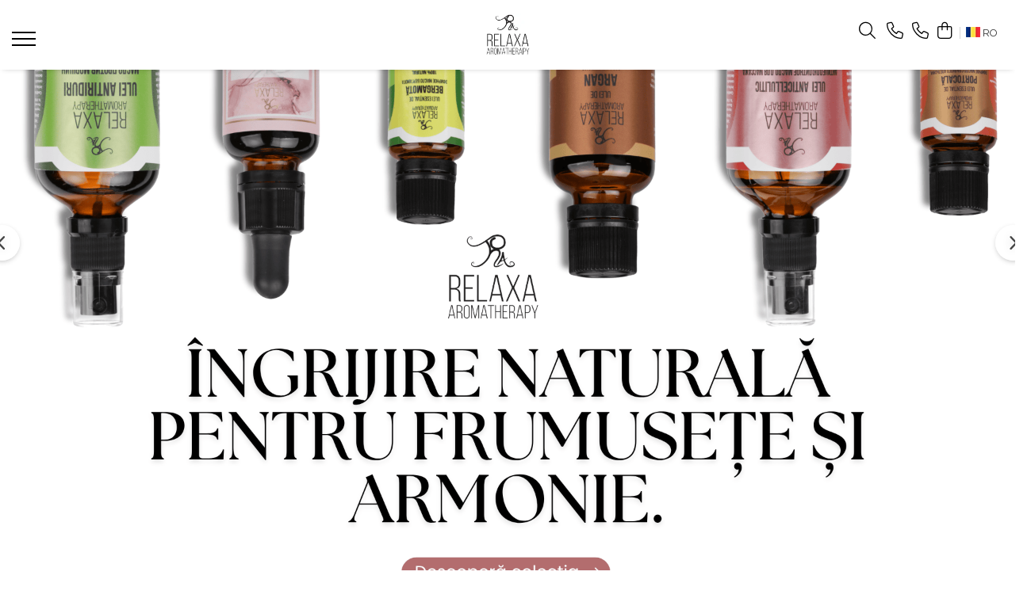

--- FILE ---
content_type: text/html; charset=UTF-8
request_url: https://www.relaxa.md/
body_size: 31627
content:
<!DOCTYPE html>

<html lang="ro-ro">

	<head>
		<meta charset="UTF-8">

		<script src="https://gomagcdn.ro/themes/fashion/js/lazysizes.min.js?v=10221307-4.243" async=""></script>

		<script>
			function g_js(callbk){typeof callbk === 'function' ? window.addEventListener("DOMContentLoaded", callbk, false) : false;}
		</script>

		
		<style>
			/*body.loading{overflow:hidden;}
			body.loading #wrapper{opacity: 0;visibility: hidden;}
			body #wrapper{opacity: 1;visibility: visible;transition:all .1s ease-out;}*/

			.main-header .main-menu{min-height:43px;}
			.-g-hide{visibility:hidden;opacity:0;}

					</style>
					<link rel="preconnect" href="https://fonts.googleapis.com" >
					<link rel="preconnect" href="https://fonts.gstatic.com" crossorigin>
		
		<link rel="preconnect" href="https://gomagcdn.ro"><link rel="dns-prefetch" href="https://fonts.googleapis.com" /><link rel="dns-prefetch" href="https://fonts.gstatic.com" /><link rel="dns-prefetch" href="https://connect.facebook.net" /><link rel="dns-prefetch" href="https://www.facebook.com" /><link rel="dns-prefetch" href="https://www.googletagmanager.com" /><link rel="dns-prefetch" href="https://www.google-analytics.com" />

					<link rel="preload" as="image" href="https://gomagcdn.ro/domains2/relaxa.md/files/banner/brown-modern-cosmetics-brand-presentation6544.png" fetchpriority="high"  >
					<link rel="preload" as="style" href="https://fonts.googleapis.com/css2?family=Work+Sans:wght@200;300;400;500;600;700&display=swap" fetchpriority="high" onload="this.onload=null;this.rel='stylesheet'" crossorigin>
		
		<link rel="preload" href="https://gomagcdn.ro/themes/fashion/js/plugins.js?v=10221307-4.243" as="script">

		
					<link rel="preload" href="https://www.relaxa.md/theme/default.js?v=41700468357" as="script">
				
		<link rel="preload" href="https://gomagcdn.ro/themes/fashion/js/dev.js?v=10221307-4.243" as="script">

					<noscript>
				<link rel="stylesheet" href="https://fonts.googleapis.com/css2?family=Work+Sans:wght@200;300;400;500;600;700&display=swap">
			</noscript>
		
					<link rel="stylesheet" href="https://gomagcdn.ro/themes/fashion/css/main-min-v2.css?v=10221307-4.243-1" data-values='{"blockScripts": "1"}'>
		
					<link rel="stylesheet" href="https://www.relaxa.md/theme/default.css?v=41700468357">
		
						<link rel="stylesheet" href="https://gomagcdn.ro/themes/fashion/css/dev-style.css?v=10221307-4.243-1">
		
		
		
		<link rel="alternate" hreflang="ro-ro" href="https://www.relaxa.md"><link rel="alternate" hreflang="ru" href="https://www.relaxa.md/ru"><link rel="alternate" hreflang="x-default" href="https://www.relaxa.md">
									<!-- Google tag (gtag.js) -->
<script async src="https://www.googletagmanager.com/gtag/js?id=AW-17164042153">
</script>
<script>
  window.dataLayer = window.dataLayer || [];
  function gtag(){dataLayer.push(arguments);}
  gtag('js', new Date());

  gtag('config', 'AW-17164042153');
</script>					
		<meta name="expires" content="never">
		<meta name="revisit-after" content="1 days">
					<meta name="author" content="Gomag">
				<title></title>


					<meta name="robots" content="index,follow" />
						
		<meta name="description" content="">
		<meta class="viewport" name="viewport" content="width=device-width, initial-scale=1.0, user-scalable=no">
									<meta property="og:image" content="https://www.relaxa.mdhttps://gomagcdn.ro/domains2/relaxa.md/files/company/logo4915.png"/>
															<link rel="canonical" href="https://www.relaxa.md/" />
			<meta property="og:url" content="https://www.relaxa.md/"/>
						
		<meta name="distribution" content="Global">
		<meta name="owner" content="www.relaxa.md">
		<meta name="publisher" content="www.relaxa.md">
		<meta name="rating" content="General">
		<meta name="copyright" content="Copyright www.relaxa.md 2026. All rights reserved">
		<link rel="search" href="https://www.relaxa.md/opensearch.ro.xml" type="application/opensearchdescription+xml" title="Cautare"/>

		
							<script src="https://gomagcdn.ro/themes/fashion/js/jquery-2.1.4.min.js"></script>
			<script defer src="https://gomagcdn.ro/themes/fashion/js/jquery.autocomplete.js?v=20181023"></script>
			<script src="https://gomagcdn.ro/themes/fashion/js/gomag.config.js?v=10221307-4.243"></script>
			<script src="https://gomagcdn.ro/themes/fashion/js/gomag.js?v=10221307-4.243"></script>
		
													<script>	
	$(document).ready(function(){
		
		$(document).on('click', $GomagConfig.cartSummaryItemRemoveButton, function() {
			var productId = $(this).attr("data-product");
			var productSku = $(this).attr("data-productsku");
			var productPrice = $(this).attr("data-productprice");
			var productQty = $(this).attr("data-qty");
			
			gtag('event', 'remove_from_cart', {
					send_to	: '',
					value	: parseFloat(productQty) * parseFloat(productPrice),
					items:[{
						id		: productSku,
						quantity: productQty,
						price	: productPrice		 
				}]
			})
			
		})
	
		$(document).on('click', $GomagConfig.checkoutItemRemoveButton, function() {
			
			var itemKey = $(this).attr('id').replace('__checkoutItemRemove','');
			var productId = $(this).data("product");
			var productSku = $(this).attr("productsku");
			var productPrice = $(this).attr("productprice");
			var productQty = $('#quantityToAdd_'+itemKey).val();
			
			gtag('event', 'remove_from_cart', {
				send_to	: '',
				value	: parseFloat(productQty) * parseFloat(productPrice),
				items	:[{
					id		: productSku,
					quantity: productQty,
					price	: productPrice
				}]
			})
			
		})
	});		
	
</script>
<script>
	(function(i,s,o,g,r,a,m){i['GoogleAnalyticsObject']=r;i[r]=i[r]||function(){
	(i[r].q=i[r].q||[]).push(arguments)},i[r].l=1*new Date();a=s.createElement(o),
	m=s.getElementsByTagName(o)[0];a.async=1;a.src=g;m.parentNode.insertBefore(a,m)
	})(window,document,'script','//www.google-analytics.com/analytics.js','ga');
	ga('create', 'G-LQB24WNYF5', 'auto');  // Replace with your property ID.

	ga('require', 'ec');
</script>
<script>
	$.Gomag.bind('Product/Add/To/Cart/After/Listing', function gaProductAddToCartL(event, data){
		if(data.product !== undefined){

			var gaProduct = false;

			if(typeof(gaProducts) != 'undefined' && gaProducts[data.product.id] != undefined)
			{
				var gaProduct = gaProducts[data.product.id];
			}
			if(gaProduct == false)
			{
				gaProduct = {};
				gaProduct.id =  data.product.id ;
				gaProduct.name =  data.product.sku ;
				gaProduct.category = data.product.category;
				gaProduct.brand = data.product.brand;

				var variant = [];
				if(data.product.versions && data.product.versions != undefined && data.product.versions[data.product.id] != undefined && data.product.versions[data.product.id]['attributes'] != undefined && data.product.versions[data.product.id]['attributes'])
				{

					$.each(data.product.versions[data.product.id]['attributes'], function(i, v){
						variant.push(v.value);
					})
				}


				gaProduct.variant = variant.join(',');
			}

			gaProduct.price = data.product.price;
			gaProduct.quantity = data.product.productQuantity;

			ga('ec:addProduct', gaProduct);
			ga('ec:setAction', 'add');
			ga('send', 'event', 'UX', 'click', 'add to cart');     // Send data using an event.

			window.dataLayer = window.dataLayer || [];
			dataLayer.push({
				'event': 'addToCart',
				'ecommerce': {
					'add': {
					  'products': [gaProduct]
					}
				}
			});

        }
	})
	$.Gomag.bind('Product/Add/To/Cart/After/Details', function gaProductAddToCartD(event, data){

		if(data.product !== undefined){

			var gaProduct = false;
			if(
				typeof(gaProducts) != 'undefined'
				&&
				gaProducts[data.product.id] != undefined
			)
			{
				var gaProduct = gaProducts[data.product.id];
			}
			if(gaProduct == false)
			{

				gaProduct = {};
				gaProduct.id =  data.product.id ;
				gaProduct.name =   data.product.sku ;
				gaProduct.category = data.product.category;
				gaProduct.brand = data.product.brand;
				var variant = [];
				if(data.product.versions && data.product.versions != undefined && data.product.versions[data.product.id] != undefined && data.product.versions[data.product.id]['attributes'] != undefined && data.product.versions[data.product.id]['attributes'])
				{

					$.each(data.product.versions[data.product.id]['attributes'], function(i, v){
						variant.push(v.value);
					})
				}


				gaProduct.variant = variant.join(',');
				gaProduct.price = data.product.price;

			}
			gaProduct.quantity = data.product.productQuantity;

			ga('ec:addProduct', gaProduct);
			ga('ec:setAction', 'add');
			ga('send', 'event', 'UX', 'click', 'add to cart');     // Send data using an event.

			window.dataLayer = window.dataLayer || [];
			dataLayer.push({
			  'event': 'addToCart',
			  'ecommerce': {
				'add': {
				  'products': [gaProduct]
				}
			  }
			});
        }

	})
	 $.Gomag.bind('Product/Remove/From/Cart', function gaProductRemovedFromCart(event, data){
		var envData = $.Gomag.getEnvData();
		var products = envData.products;

		if(data.data.product !== undefined && products[data.data.product] !== undefined){


			var dataProduct = products[data.data.product];
			gaProduct = {};
			gaProduct.id =  dataProduct.id ;

			gaProduct.name =   dataProduct.sku ;
			gaProduct.category = dataProduct.category;
			gaProduct.brand = dataProduct.brand;
			gaProduct.price = dataProduct.price;

			var variant = [];
			if(dataProduct['version'] != undefined && dataProduct['version'])
			{

				$.each(dataProduct['version'], function(i, v){
					variant.push(v.value);
				})
			}


			gaProduct.variant = variant.join(',');
			gaProduct.quantity = data.data.quantity;
			ga('ec:addProduct', gaProduct);
			ga('ec:setAction', 'remove');
			ga('send', 'event', 'UX', 'click', 'remove from cart');
			window.dataLayer = window.dataLayer || [];
			dataLayer.push({
				  'event': 'removeFromCart',
				  'ecommerce': {
					'remove': {                               // 'remove' actionFieldObject measures.
					  'products': [gaProduct]
					}
				  }
				});
        }

	});

	 $.Gomag.bind('Cart/Quantity/Update', function gaCartQuantityUpdate(event, data){
		var envData = $.Gomag.getEnvData();
		var products = envData.products;
		if(!data.data.finalQuantity || !data.data.initialQuantity)
		{
			return false;
		}
		var dataProduct = products[data.data.product];
		gaProduct = {};
		gaProduct.id =  dataProduct.id ;
		gaProduct.name =   dataProduct.sku ;
		gaProduct.category = dataProduct.category;
		gaProduct.brand = dataProduct.brand;
		gaProduct.price = dataProduct.price;
		var variant = [];
		if(dataProduct['version'] != undefined && dataProduct['version'])
		{

			$.each(dataProduct['version'], function(i, v){
				variant.push(v.value);
			})
		}
		gaProduct.variant = variant.join(',');
		var type = 'addToCart';

		if(parseFloat(data.data.initialQuantity) > parseFloat(data.data.finalQuantity))
		{
			var quantity = parseFloat(data.data.initialQuantity) - parseFloat(data.data.finalQuantity);
			gaProduct.quantity = quantity;

			ga('ec:addProduct', gaProduct);
			ga('ec:setAction', 'remove');
			ga('send', 'event', 'UX', 'click', 'remove from cart');
			window.dataLayer = window.dataLayer || [];
			dataLayer.push({
				  'event': 'removeFromCart',
				  'ecommerce': {
					'remove': {                               // 'remove' actionFieldObject measures.
					  'products': [gaProduct]
					}
				  }
				});
		}
		else if(parseFloat(data.data.initialQuantity) < parseFloat(data.data.finalQuantity))
		{
			var quantity = parseFloat(data.data.finalQuantity) - parseFloat(data.data.initialQuantity);
			gaProduct.quantity = quantity;

			ga('ec:addProduct', gaProduct);
			ga('ec:setAction', 'add');
			ga('send', 'event', 'UX', 'click', 'add to cart');     // Send data using an event.

			window.dataLayer = window.dataLayer || [];
			dataLayer.push({
			  'event': 'addToCart',
			  'ecommerce': {
				'add': {
				  'products': [gaProduct]
				}
			  }
			});
		}

	});
$.Gomag.bind('Product/Box/Click', function enhancedAnalytics(queue){
		$.Gomag.asyncClickBlock(queue);
		if(
			typeof(gaProducts) != 'undefined'
			&&
			gaProducts[queue.data.product] != undefined
		)
		{
			var clickProduct = gaProducts[queue.data.product];
		}
		else
		{
			var clickProduct = {};
			var productId = queue.data.product;

			var envData = $.Gomag.getEnvData();
			var products = envData.products;

			if(products[productId] !== undefined){

				var dataProduct = products[productId];

				clickProduct.list = 'homepage';
				clickProduct.position = '0';
				clickProduct.name =  dataProduct.sku ;
				clickProduct.id = dataProduct.id;
				clickProduct.price = dataProduct.price;
				clickProduct.brand = dataProduct.brand;
				clickProduct.category = dataProduct.category;
				clickProduct.variant = '';
			}
		}
		window.dataLayer = window.dataLayer || [];

		dataLayer.push({
			'event': 'productClick',
			'ecommerce': {
			  'click': {
				'actionField': {'list': 'Search'},      // Optional list property.
				'products': [clickProduct]
			   }
			 },
			 'eventCallback': function() {
			   return false;
			 }
		  });

		ga('ec:addProduct', clickProduct);
		ga('ec:setAction', 'click', {list: 'Search'});

		  // Send click with an event, then send user to product page.
		  ga('send', 'event', 'UX', 'click', 'Results', {
			useBeacon: true,
			hitCallback: function() {
				$.Gomag.asyncClickComplete(queue);
			},
			hitCallbackFail: function()
			{
				$.Gomag.asyncClickComplete(queue);
			}
		  });
		setTimeout(function(){ $.Gomag.asyncClickComplete(queue);}, 200);
	});
</script>
<!-- Global site tag (gtag.js) - Google Analytics -->
<script>
  window.dataLayer = window.dataLayer || [];
  function gtag(){dataLayer.push(arguments);}
  if($.Gomag.getCookie('g_c_consent') == ''){

	gtag('consent', 'default', {
	  'ad_storage': 'granted',
	  'ad_user_data': 'granted',
	  'ad_personalization': 'granted',
	  'analytics_storage': 'granted',
	  'personalization_storage': 'granted',
	  'functionality_storage': 'granted',
	  'security_storage': 'granted'
	});
	 }
 else if($.Gomag.getCookie('g_c_consent') != '-1'){

			gtag('consent', 'default', {
			'ad_storage': 'granted',
			'ad_user_data': 'granted',
			'ad_personalization': 'granted',
			'analytics_storage': 'granted',
			'personalization_storage': 'granted',
			'functionality_storage': 'granted',
			'security_storage': 'granted'
		});
	 }
 else
 {
	 gtag('consent', 'default', {
		  'ad_storage': 'denied',
		  'ad_user_data': 'denied',
		  'ad_personalization': 'denied',
		  'analytics_storage': 'denied',
			'personalization_storage': 'denied',
			'functionality_storage': 'denied',
			'security_storage': 'denied'
		});

		 }
 </script>
<script async src="https://www.googletagmanager.com/gtag/js?id=G-RF4FG90C96"></script>
<script>

  gtag('js', new Date());

$.Gomag.bind('Cookie/Policy/Consent/Denied', function(){
	gtag('consent', 'update', {
		  'ad_storage': 'denied',
		  'ad_user_data': 'denied',
		  'ad_personalization': 'denied',
		  'analytics_storage': 'denied',
			'personalization_storage': 'denied',
			'functionality_storage': 'denied',
			'security_storage': 'denied'
		});
		})
$.Gomag.bind('Cookie/Policy/Consent/Granted', function(){
	gtag('consent', 'update', {
		  'ad_storage': 'granted',
		  'ad_user_data': 'granted',
		  'ad_personalization': 'granted',
		  'analytics_storage': 'granted',
			'personalization_storage': 'granted',
			'functionality_storage': 'granted',
			'security_storage': 'granted'
		});
		})
  gtag('config', 'G-RF4FG90C96', {allow_enhanced_conversions: true, groups: 'gomag'  });
</script>
<script>
function gaCGBuildProductVariant(product)
	{
		let _return = '';
		if(product.version != undefined)
		{
			$.each(product.version, function(i, a){
				_return += (_return == '' ? '' : ', ')+a.value;
			})
		}
		return _return;
	}

</script>

<script>
	$.Gomag.bind('Product/Add/To/Cart/After/Listing', function gaProductAddToCartLGCV4(event, data){
		if(data.product !== undefined){

			var gaProduct = false;
			if(typeof(gaProducts) != 'undefined' && gaProducts[data.product.id] != undefined)
			{
				gaProduct = gaProducts[data.product.id];

			}

			if(gaProduct == false)
			{
				gaProduct = {};
				gaProduct.item_id = data.product.id;
				gaProduct.currency = data.product.currency ? data.product.currency : 'RON';
				gaProduct.item_name = data.product.sku;
				gaProduct.item_variant= gaCGBuildProductVariant(data.product);
				gaProduct.item_brand = data.product.brand;
				gaProduct.item_category = data.product.category;

			}

			gaProduct.price = parseFloat(data.product.price).toFixed(2);
			gaProduct.quantity = data.product.productQuantity;

			gtag("event", "add_to_cart", {
				send_to: 'gomag',
				currency: gaProduct.currency,
				value: parseFloat(gaProduct.price) * parseFloat(gaProduct.quantity),
				items: [
					gaProduct
				]
			});

        }
	})
	$.Gomag.bind('Product/Add/To/Cart/After/Details', function gaProductAddToCartDGCV4(event, data){

		if(data.product !== undefined){

			var gaProduct = false;
			if(
				typeof(gaProducts) != 'undefined'
				&&
				gaProducts[data.product.id] != undefined
			)
			{
				var gaProduct = gaProducts[data.product.id];
			}

			if(gaProduct == false)
			{
				gaProduct = {};
				gaProduct.item_id = data.product.id;
				gaProduct.currency = data.product.currency ? data.product.currency : 'RON';
				gaProduct.item_name =data.product.sku;

				gaProduct.item_variant= gaCGBuildProductVariant(data.product);
				gaProduct.item_brand = data.product.brand;
				gaProduct.item_category = data.product.category;

			}

			gaProduct.price = parseFloat(data.product.price).toFixed(2);
			gaProduct.quantity = data.product.productQuantity;




			gtag("event", "add_to_cart", {
				send_to: 'gomag',
				currency: gaProduct.currency,
				value: parseFloat(gaProduct.price) * parseFloat(gaProduct.quantity),
				items: [
					gaProduct
				]
			});
        }

	})
	 $.Gomag.bind('Product/Remove/From/Cart', function gaProductRemovedFromCartGCV4(event, data){
		var envData = $.Gomag.getEnvData();
		var products = envData.products;

		if(data.data.product !== undefined && products[data.data.product] !== undefined){


			var dataProduct = products[data.data.product];


			gaProduct = {};
			gaProduct.item_id = dataProduct.id;

			gaProduct.item_name = dataProduct.sku;
			gaProduct.currency = dataProduct.currency;
			gaProduct.item_category = dataProduct.category;
			gaProduct.item_brand = dataProduct.brand;
			gaProduct.price = parseFloat(dataProduct.price).toFixed(2);
			gaProduct.item_variant= gaCGBuildProductVariant(dataProduct);
			gaProduct.quantity = data.data.quantity;
			gtag("event", "remove_from_cart", {
				send_to: 'gomag',
			  currency: gaProduct.currency,
			  value: parseFloat(gaProduct.price) * parseFloat(gaProduct.quantity),
			  items: [
				gaProduct
			  ]
			});
        }

	});

	 $.Gomag.bind('Cart/Quantity/Update', function gaCartQuantityUpdateV4(event, data){
		var envData = $.Gomag.getEnvData();
		var products = envData.products;
		if(!data.data.finalQuantity || !data.data.initialQuantity)
		{
			return false;
		}
		var dataProduct = products[data.data.product];
		if(dataProduct == undefined)
		{
			return false;
		}

		gaProduct = {};
		gaProduct.item_id = dataProduct.id;
		gaProduct.currency = dataProduct.currency ? dataProduct.currency : 'RON';
		gaProduct.item_name = dataProduct.sku;
		gaProduct.item_variant= gaCGBuildProductVariant(dataProduct);
		gaProduct.item_category = dataProduct.category;
		gaProduct.item_brand = dataProduct.brand;
		gaProduct.price = parseFloat(dataProduct.price).toFixed(2);

		if(parseFloat(data.data.initialQuantity) < parseFloat(data.data.finalQuantity))
		{
			var quantity = parseFloat(data.data.finalQuantity) - parseFloat(data.data.initialQuantity);
			gaProduct.quantity = quantity;

			gtag("event", "add_to_cart", {
				send_to: 'gomag',
				currency: gaProduct.currency,
				value: parseFloat(gaProduct.price) * parseFloat(gaProduct.quantity),
				items: [
					gaProduct
				]
			});
		}
		else if(parseFloat(data.data.initialQuantity) > parseFloat(data.data.finalQuantity))
		{
			var quantity = parseFloat(data.data.initialQuantity) - parseFloat(data.data.finalQuantity);
			gaProduct.quantity = quantity;
			gtag("event", "remove_from_cart", {
				send_to: 'gomag',
			  currency: gaProduct.currency,
			  value: parseFloat(gaProduct.price) * parseFloat(gaProduct.quantity),
			  items: [
				gaProduct
			  ]
			});
		}

	});

</script>
<script>
gtag('config', 'AW-16772966257');
</script><script>
	$.Gomag.bind('Product/Add/To/Cart/After/Listing', function(event, data){
		if(data.product !== undefined){
			gtag('event', 'add_to_cart', {
				send_to	: 'AW-16772966257',
				value	: parseFloat(data.product.productQuantity) * parseFloat(data.product.price),
				items	:[{
					id		: data.product.id,
					name	: data.product.name,
					brand	: data.product.brand,
					category: data.product.category,
					quantity: data.product.productQuantity,
					price	: parseFloat(data.product.price).toFixed(2)
				 
			}]
		   })
        }
	})
	$.Gomag.bind('Product/Add/To/Cart/After/Details', function(event, data){
		
		if(data.product !== undefined){
			gtag('event', 'add_to_cart', {
				send_to: 'AW-16772966257',
				value: parseFloat(data.product.productQuantity) * parseFloat(data.product.price),
				items: [{
					id: data.product.id,
					name		: data.product.name,
					brand		: data.product.brand,
					category	: data.product.category,
					quantity	: data.product.productQuantity,
					price		: parseFloat(data.product.price).toFixed(2)
				}]	
			})
		}
	})
   
</script><meta name="google-site-verification" content="YwLoxpzVkFX95XaMeM_SDMB0V7KYxfSJLGLKGoB33i0" /><!-- Google Tag Manager -->
    <script>(function(w,d,s,l,i){w[l]=w[l]||[];w[l].push({'gtm.start':
    new Date().getTime(),event:'gtm.js'});var f=d.getElementsByTagName(s)[0],
    j=d.createElement(s),dl=l!='dataLayer'?'&l='+l:'';j.async=true;j.src=
    'https://www.googletagmanager.com/gtm.js?id='+i+dl;f.parentNode.insertBefore(j,f);
    })(window,document,'script','dataLayer','AW-17164042153');</script>
    <!-- End Google Tag Manager --><script>
window.dataLayer = window.dataLayer || [];
window.gtag = window.gtag || function(){dataLayer.push(arguments);}
</script><!-- Facebook Pixel Code -->
				<script>
				!function(f,b,e,v,n,t,s){if(f.fbq)return;n=f.fbq=function(){n.callMethod?
				n.callMethod.apply(n,arguments):n.queue.push(arguments)};if(!f._fbq)f._fbq=n;
				n.push=n;n.loaded=!0;n.version="2.0";n.queue=[];t=b.createElement(e);t.async=!0;
				t.src=v;s=b.getElementsByTagName(e)[0];s.parentNode.insertBefore(t,s)}(window,
				document,"script","//connect.facebook.net/en_US/fbevents.js");

				fbq("init", "691310193814066");
				fbq("track", "PageView");</script>
				<!-- End Facebook Pixel Code -->
				<script>
				$.Gomag.bind('User/Ajax/Data/Loaded', function(event, data){
					if(data != undefined && data.data != undefined)
					{
						var eventData = data.data;
						if(eventData.facebookUserData != undefined)
						{
							$('body').append(eventData.facebookUserData);
						}
					}
				})
				</script>
				<script>
	$.Gomag.bind('Product/Add/To/Cart/After/Listing', function(event, data){
		if(data.product !== undefined){
			gtag('event', 'add_to_cart', {
				send_to	: '',
				value	: parseFloat(data.product.productQuantity) * parseFloat(data.product.price),
				items	:[{
					id		: data.product.sku,
					name	: data.product.name,
					brand	: data.product.brand,
					category: data.product.category,
					quantity: data.product.productQuantity,
					price	: data.product.price
				 
			}]
		   })
        }
	})
	$.Gomag.bind('Product/Add/To/Cart/After/Details', function(event, data){
		
		if(data.product !== undefined){
			gtag('event', 'add_to_cart', {
				send_to: '',
				value: parseFloat(data.product.productQuantity) * parseFloat(data.product.price),
				items: [{
					id: data.product.sku,
					name		: data.product.name,
					brand		: data.product.brand,
					category	: data.product.category,
					quantity	: data.product.productQuantity,
					price		: data.product.price
				}]	
			})
		}
	})
   
</script>					
		
	</head>

	<body class="-g-pagetype-homepage" style="">

		<script >
			function _addCss(url, attribute, value, loaded){
				var _s = document.createElement('link');
				_s.rel = 'stylesheet';
				_s.href = url;
				_s.type = 'text/css';
				if(attribute)
				{
					_s.setAttribute(attribute, value)
				}
				if(loaded){
					_s.onload = function(){
						var dom = document.getElementsByTagName('body')[0];
						//dom.classList.remove('loading');
					}
				}
				var _st = document.getElementsByTagName('link')[0];
				_st.parentNode.insertBefore(_s, _st);
			}
			//_addCss('https://fonts.googleapis.com/css2?family=Open+Sans:ital,wght@0,300;0,400;0,600;0,700;1,300;1,400&display=swap');
			_addCss('https://gomagcdn.ro/themes/_fonts/Open-Sans.css');

		</script>
		<script>
				/*setTimeout(
				  function()
				  {
				   document.getElementsByTagName('body')[0].classList.remove('loading');
				  }, 1000);*/
		</script>
							
		
		<div id="wrapper">
			
				<!-- BLOCK:1900f391e9d99016994d3d89354063bb start -->
<div id="_cartSummary" class="hide"></div>

<script >
	$(document).ready(function() {

		$(document).on('keypress', '.-g-input-loader', function(){
			$(this).addClass('-g-input-loading');
		})

		$.Gomag.bind('Product/Add/To/Cart/After', function(eventResponse, properties)
		{
									var data = JSON.parse(properties.data);
			$('.q-cart').html(data.quantity);
			if(parseFloat(data.quantity) > 0)
			{
				$('.q-cart').removeClass('hide');
			}
			else
			{
				$('.q-cart').addClass('hide');
			}
			$('.cartPrice').html(data.subtotal + ' ' + data.currency);
			$('.cartProductCount').html(data.quantity);


		})
		$('#_cartSummary').on('updateCart', function(event, cart) {
			var t = $(this);

			$.get('https://www.relaxa.md/cart-update', {
				cart: cart
			}, function(data) {

				$('.q-cart').html(data.quantity);
				if(parseFloat(data.quantity) > 0)
				{
					$('.q-cart').removeClass('hide');
				}
				else
				{
					$('.q-cart').addClass('hide');
				}
				$('.cartPrice').html(data.subtotal + ' ' + data.currency);
				$('.cartProductCount').html(data.quantity);
			}, 'json');
			window.ga = window.ga || function() {
				(ga.q = ga.q || []).push(arguments)
			};
			ga('send', 'event', 'Buton', 'Click', 'Adauga_Cos');
		});

		if(window.gtag_report_conversion) {
			$(document).on("click", 'li.phone-m', function() {
				var phoneNo = $('li.phone-m').children( "a").attr('href');
				gtag_report_conversion(phoneNo);
			});

		}

	});
</script>


	<div class="cart-dd cart-side _cartShow cart-closed"></div>

<header class="main-header container-bg clearfix" data-block="headerBlock">
	<div class="discount-tape container-h full -g-hide" id="_gomagHellobar"></div>

		
	<div class="top-head-bg container-h full">

		<div class="top-head container-h">
			<div class="row">
				<div class="col-sm-2 col-xs-12 logo-h">
					
	<a href="https://www.relaxa.md" id="logo" data-pageId="2">
		<img src="https://gomagcdn.ro/domains2/relaxa.md/files/company/logo4915.png" fetchpriority="high" class="img-responsive" alt="" title="" width="200" height="50" style="width:auto;">
	</a>
				</div>
				<div class="col-sm-4 col-xs-7 main search-form-box">
					
<form name="search-form" class="search-form" action="https://www.relaxa.md/produse" id="_searchFormMainHeader">

	<input id="_autocompleteSearchMainHeader" name="c" class="input-placeholder -g-input-loader" type="text" placeholder="Cauta in site..." aria-label="Search"  value="">
	<button id="_doSearch" class="search-button" aria-hidden="true">
		<i class="fa fa-search" aria-hidden="true"></i>
	</button>

				<script >
			$(document).ready(function() {

				$('#_autocompleteSearchMainHeader').autocomplete({
					serviceUrl: 'https://www.relaxa.md/autocomplete',
					minChars: 2,
					deferRequestBy: 700,
					appendTo: '#_searchFormMainHeader',
					width: parseInt($('#_doSearch').offset().left) - parseInt($('#_autocompleteSearchMainHeader').offset().left),
					formatResult: function(suggestion, currentValue) {
						return suggestion.value;
					},
					onSelect: function(suggestion) {
						$(this).val(suggestion.data);
					},
					onSearchComplete: function(suggestion) {
						$(this).removeClass('-g-input-loading');
					}
				});
				$(document).on('click', '#_doSearch', function(e){
					e.preventDefault();
					if($('#_autocompleteSearchMainHeader').val() != '')
					{
						$('#_searchFormMainHeader').submit();
					}
				})
			});
		</script>
	

</form>
				</div>
				<div class="col-xs-5 acount-section">
					
<ul>
	<li class="search-m hide">
		<a href="#" class="-g-no-url" aria-label="Cauta in site..." data-pageId="">
			<i class="fa fa-search search-open" aria-hidden="true"></i>
			<i style="display:none" class="fa fa-times search-close" aria-hidden="true"></i>
		</a>
	</li>
	<li class="-g-user-icon -g-user-icon-empty">
			
	</li>
	
				<li class="contact-header">
			<a href="tel:079705554" aria-label="Contacteaza-ne" data-pageId="3">
				<i class="fa fa-phone" aria-hidden="true"></i>
									<span class="count-phone">1</span>
								<span>079705554</span>
			</a>
		</li>
				<li class="contact-header -g-contact-phone2">
			<a href="tel:022 270170" aria-label="Contacteaza-ne" data-pageId="3">
				<i class="fa fa-phone" aria-hidden="true"></i>
				<span class="count-phone">2</span>
				<span>022 270170</span>
			</a>
		</li>
		<li class="wishlist-header hide">
		<a href="https://www.relaxa.md/wishlist" aria-label="Wishlist" data-pageId="28">
			<span class="-g-wishlist-product-count -g-hide"></span>
			<i class="fa fa-heart-o" aria-hidden="true"></i>
			<span class="">Favorite</span>
		</a>
	</li>
	<li class="cart-header-btn cart">
		<a class="cart-drop _showCartHeader" href="https://www.relaxa.md/cos-de-cumparaturi" aria-label="Cos de cumparaturi">
			<span class="q-cart hide">0</span>
			<i class="fa fa-shopping-bag" aria-hidden="true"></i>
			<span class="count cartPrice">0,00
				
			</span>
		</a>
			</li>

			<li class="international-header">
			<span class="flag-select">
				<img src="https://gomagcdn.ro/themes/fashion/gfx/ro-i.png" style="margin-bottom: 3px;" height="13" width="18" alt="Ro"> RO			</span>
			<ul class="flag-drop">
								<li class="language-header">
				<span class="international-title">Limba</span>
					<ul class="international-holder">
													<li>
								<a class="text-default" data-lang="ro" href="https://www.relaxa.md" aria-label="Limba ro">
									<img src="https://gomagcdn.ro/themes/fashion/gfx/ro-i.png" height="13" width="18" alt="ro">
									Romana
								</a>
							</li>
													<li>
								<a class="text-default" data-lang="ru" href="https://www.relaxa.md/ru" aria-label="Limba ru">
									<img src="https://gomagcdn.ro/themes/fashion/gfx/ru-i.png" height="13" width="18" alt="ru">
									Russian
								</a>
							</li>
											</ul>
				</li>
											</ul>
		</li>
	</ul>

	<script>
		$(document).ready(function() {
			//Cart
							$.Gomag.bind('Product/Add/To/Cart/Validate', function(){
					if($('#-g-cart-dropdown').length)
					{
						$('.close-side-cart').click();
						$('#-g-cart-dropdown').remove();
					}
				})
				$(document).on('click', '.cart', function(e){
					e.preventDefault();
					$.Gomag.showCartSummary('div._cartShow');
					if($('.cart-side').length){
						$('.menu-wrapper').addClass('cart_side_opened');
					}
				});
				$(document).on('click', '.close-side-cart', function(){
					$.Gomag.hideCartSummary('div._cartShow');
					$('div._cartShow').removeClass('cart-open');
					if($('.cart-side').length){
						$('.menu-wrapper').removeClass('cart_side_opened');
					}
					$.Gomag.getUserAjaxData();
				});
						$(document).on('click', '.dropdown-toggle', function() {
				window.location = $(this).attr('href');
			})
		})
	</script>

				</div>
				<div class="col-xs-5 navigation-holder">
					
<div id="navigation">
	<nav id="main-menu" class="main-menu container-h full clearfix">
		<a href="#" class="menu-trg -g-no-url" title="Produse">
			<span>&nbsp;</span>
		</a>
		
<div class="container-h nav-menu-hh clearfix">

	<!-- BASE MENU -->
	<ul class="
			nav-menu base-menu container-h
			
			
		">

		

			
		<li class="menu-drop __GomagMM ">
								<a
						href="https://www.relaxa.md/bile-efervescente"
						class="    "
						rel="  "
						
						title="Bile Efervescente"
						data-Gomag=''
						data-block-name="mainMenuD0"  data-block="mainMenuD" data-pageId= "80">
												<span class="list">Bile Efervescente</span>
					</a>
				
		</li>
		
		<li class="menu-drop __GomagMM ">
							<a
					href="https://www.relaxa.md/creme"
					class="  "
					rel="  "
					
					title="Creme"
					data-Gomag=''
					data-block-name="mainMenuD0"
					data-pageId= "80"
					data-block="mainMenuD">
											<span class="list">Creme</span>
						<i class="fa fa-angle-down"></i>
				</a>

									<div class="menu-dd">
										<ul class="drop-list clearfix w100">
																																						<li class="fl">
										<div class="col">
											<p class="title">
												<a
												href="https://www.relaxa.md/creme-12"
												class="title    "
												rel="  "
												
												title="Creme"
												data-Gomag=''
												data-block-name="mainMenuD1"
												data-block="mainMenuD"
												data-pageId= "80"
												>
																										Creme
												</a>
											</p>
																						
										</div>
									</li>
																																<li class="fl">
										<div class="col">
											<p class="title">
												<a
												href="https://www.relaxa.md/scrub"
												class="title    "
												rel="  "
												
												title="Scrub"
												data-Gomag=''
												data-block-name="mainMenuD1"
												data-block="mainMenuD"
												data-pageId= "80"
												>
																										Scrub
												</a>
											</p>
																						
										</div>
									</li>
																													</ul>
																	</div>
									
		</li>
		
		<li class="menu-drop __GomagMM ">
								<a
						href="https://www.relaxa.md/deodorante"
						class="    "
						rel="  "
						
						title="Deodorante Naturale"
						data-Gomag=''
						data-block-name="mainMenuD0"  data-block="mainMenuD" data-pageId= "80">
												<span class="list">Deodorante Naturale</span>
					</a>
				
		</li>
		
		<li class="menu-drop __GomagMM ">
								<a
						href="https://www.relaxa.md/măști-alginate"
						class="    "
						rel="  "
						
						title="Măști pentru fața"
						data-Gomag=''
						data-block-name="mainMenuD0"  data-block="mainMenuD" data-pageId= "80">
												<span class="list">Măști pentru fața</span>
					</a>
				
		</li>
		
		<li class="menu-drop __GomagMM ">
								<a
						href="https://www.relaxa.md/nucverde"
						class="    "
						rel="  "
						
						title="NucVerde- Sirop"
						data-Gomag=''
						data-block-name="mainMenuD0"  data-block="mainMenuD" data-pageId= "80">
												<span class="list">NucVerde- Sirop</span>
					</a>
				
		</li>
		
		<li class="menu-drop __GomagMM ">
								<a
						href="https://www.relaxa.md/sare-de-baie"
						class="    "
						rel="  "
						
						title="Sare de baie"
						data-Gomag=''
						data-block-name="mainMenuD0"  data-block="mainMenuD" data-pageId= "80">
												<span class="list">Sare de baie</span>
					</a>
				
		</li>
		
		<li class="menu-drop __GomagMM ">
							<a
					href="https://www.relaxa.md/uleiuri-cosmetice"
					class="  "
					rel="  "
					
					title="Uleiuri cosmetice"
					data-Gomag=''
					data-block-name="mainMenuD0"
					data-pageId= "80"
					data-block="mainMenuD">
											<span class="list">Uleiuri cosmetice</span>
						<i class="fa fa-angle-down"></i>
				</a>

									<div class="menu-dd">
										<ul class="drop-list clearfix w100">
																																						<li class="fl">
										<div class="col">
											<p class="title">
												<a
												href="https://www.relaxa.md/ulei-pentru-unghii-și-cuticulă"
												class="title    "
												rel="  "
												
												title="Ulei pentru Unghii și cuticulă"
												data-Gomag=''
												data-block-name="mainMenuD1"
												data-block="mainMenuD"
												data-pageId= "80"
												>
																										Ulei pentru Unghii și cuticulă
												</a>
											</p>
																						
										</div>
									</li>
																																<li class="fl">
										<div class="col">
											<p class="title">
												<a
												href="https://www.relaxa.md/uleuri-pentru-corp-si-massaj"
												class="title    "
												rel="  "
												
												title="Uleuri pentru corp si massaj"
												data-Gomag=''
												data-block-name="mainMenuD1"
												data-block="mainMenuD"
												data-pageId= "80"
												>
																										Uleuri pentru corp si massaj
												</a>
											</p>
																						
										</div>
									</li>
																													</ul>
																	</div>
									
		</li>
		
		<li class="menu-drop __GomagMM ">
								<a
						href="https://www.relaxa.md/uleiuri-esențiale"
						class="    "
						rel="  "
						
						title="Uleiuri esențiale"
						data-Gomag=''
						data-block-name="mainMenuD0"  data-block="mainMenuD" data-pageId= "80">
												<span class="list">Uleiuri esențiale</span>
					</a>
				
		</li>
						
		

	
		<li class="menu-drop __GomagSM   ">

			<a
				href="https://www.relaxa.md/livrare"
				rel="  "
				
				title="Informatii Livrare"
				data-Gomag=''
				data-block="mainMenuD"
				data-pageId= "8"
				class=" "
			>
								Informatii Livrare
							</a>
					</li>
	
		
	</ul> <!-- end of BASE MENU -->

</div>		<ul class="mobile-icon fr">

							<li class="phone-m">
					<a href="tel:079705554" title="Contacteaza-ne">
													<span class="count-phone">1</span>
												<i class="fa fa-phone" aria-hidden="true"></i>
					</a>
				</li>
										<li class="phone-m -g-contact-phone2">
					<a href="tel:022 270170" title="Contacteaza-ne">
						<span class="count-phone">2</span>
						<i class="fa fa-phone" aria-hidden="true"></i>
					</a>
				</li>
						<li class="user-m -g-user-icon -g-user-icon-empty">
			</li>
			<li class="wishlist-header-m hide">
				<a href="https://www.relaxa.md/wishlist">
					<span class="-g-wishlist-product-count"></span>
					<i class="fa fa-heart-o" aria-hidden="true"></i>

				</a>
			</li>
			<li class="cart-m">
				<a href="https://www.relaxa.md/cos-de-cumparaturi">
					<span class="q-cart hide">0</span>
					<i class="fa fa-shopping-bag" aria-hidden="true"></i>
				</a>
			</li>
			<li class="search-m">
				<a href="#" class="-g-no-url" aria-label="Cauta in site...">
					<i class="fa fa-search search-open" aria-hidden="true"></i>
					<i style="display:none" class="fa fa-times search-close" aria-hidden="true"></i>
				</a>
			</li>
						<li class="international-header">
				<span class="flag-select">
					<img src="https://gomagcdn.ro/themes/fashion/gfx/ro-i.png" style="margin-bottom: 3px;" height="13" width="18" alt="Ro"> RO				</span>
				<ul class="flag-drop">
										<li class="language-header">
					<span class="international-title">Limba</span>
						<ul class="international-holder">
															<li>
									<a class="text-default" data-lang="ro" href="https://www.relaxa.md">
										<img src="https://gomagcdn.ro/themes/fashion/gfx/ro-i.png" height="13" width="18" alt="ro">
										Romana
									</a>
								</li>
															<li>
									<a class="text-default" data-lang="ru" href="https://www.relaxa.md/ru">
										<img src="https://gomagcdn.ro/themes/fashion/gfx/ru-i.png" height="13" width="18" alt="ru">
										Russian
									</a>
								</li>
													</ul>
					</li>
														</ul>
			</li>
				</ul>
	</nav>
	<!-- end main-nav -->

	<div style="display:none" class="search-form-box search-toggle">
		<form name="search-form" class="search-form" action="https://www.relaxa.md/produse" id="_searchFormMobileToggle">
			<input id="_autocompleteSearchMobileToggle" name="c" class="input-placeholder -g-input-loader" type="text" autofocus="autofocus" value="" placeholder="Cauta in site..." aria-label="Search">
			<button id="_doSearchMobile" class="search-button" aria-hidden="true">
				<i class="fa fa-search" aria-hidden="true"></i>
			</button>

										<script >
					$(document).ready(function() {
						$('#_autocompleteSearchMobileToggle').autocomplete({
							serviceUrl: 'https://www.relaxa.md/autocomplete',
							minChars: 2,
							deferRequestBy: 700,
							appendTo: '#_searchFormMobileToggle',
							width: parseInt($('#_doSearchMobile').offset().left) - parseInt($('#_autocompleteSearchMobileToggle').offset().left),
							formatResult: function(suggestion, currentValue) {
								return suggestion.value;
							},
							onSelect: function(suggestion) {
								$(this).val(suggestion.data);
							},
							onSearchComplete: function(suggestion) {
								$(this).removeClass('-g-input-loading');
							}
						});

						$(document).on('click', '#_doSearchMobile', function(e){
							e.preventDefault();
							if($('#_autocompleteSearchMobileToggle').val() != '')
							{
								$('#_searchFormMobileToggle').submit();
							}
						})
					});
				</script>
			
		</form>
	</div>
</div>
				</div>
			</div>
		</div>
	</div>

</header>
<!-- end main-header --><!-- BLOCK:1900f391e9d99016994d3d89354063bb end -->


	


		
	<div class="-g-component-id-hero-banner bnn-group-left gomagComponent container-bg -g-homepage-main-slider " data-gomag-component="">

		<div id="main-bnn">

			<div class="bnn-group bnn-group-big" id="sync1">

				
				
										
																								
							<a href="#" 
								title="banner_toamna_2025"  
								target="_self" 
																class="-g-banner-slider-item-image  _sliderElement banner_image banner_toate  -g-no-url" 
								id="banner_33"
								>

																	<img 
										class="_sliderElement banner_image img-responsive " 
										src="https://gomagcdn.ro/domains2/relaxa.md/files/banner/brown-modern-cosmetics-brand-presentation6544.png" 
										alt="banner_toamna_2025" 
										title="banner_toamna_2025" 
																					fetchpriority="high"
																															width="1920" height="560"
									>
															</a>

																	</div>

						
		</div>

							<script >
				$(document).ready(function () {

										function setVideoHeight() {

						var prefix = '#sync1';

						if ($(prefix+' .-g-banner-slider-item-video').length && $(prefix+' .-g-banner-slider-item-image').length)
						{
							var getHeight = $(prefix+' .-g-banner-slider-item-image:first img').height();

							var videoSlide = $(prefix+' .-g-banner-slider-item-video .-g-banner-slider-item-video-image-holder');
							videoSlide.css('height', 'auto');
							videoSlide.css('height', getHeight + 'px');

							if ($(prefix+' .-g-banner-slider-item-video .-g-banner-slider-item-video-image-holder img').length)
							{
								$(this).css('max-height', getHeight + 'px');
							}
						}
					}

										function navStatus() {

						var prefix = '#sync1';

						if ($(prefix+' .owl-item.loading').length){
							if ($(prefix+' .owl-item:first-child').hasClass('active')){
								$(prefix+' .owl-prev').addClass('disable');
							}else{
								$(prefix+' .owl-prev').removeClass('disable');
							}
						} else {
							$(prefix+' .owl-prev').removeClass('disable');
						}
					}

										var resizeTimer;
					$(window).on('resize', function(e) {
						clearTimeout(resizeTimer);
						resizeTimer = setTimeout(function() {
							var prefix = '#sync1';
							if ($(prefix+' .-g-banner-slider-item-video').length && $(prefix+' .-g-banner-slider-item-image').length){
								setVideoHeight();
							};
						}, 250);
					});

										var sync1 = $("#sync1");
					var sync2 = $("#sync2");
					var bannersItems = {
						mobile: 0,
						desktop: 0
					};

																		bannersItems.desktop += 1;
							bannersItems.mobile += 1;
																							
					var bannersItemsCount = screen.width >= 760 ? bannersItems.desktop : bannersItems.mobile;

					sync1.owlCarousel({
						singleItem : true,
						slideSpeed : 1000,
						lazyLoad : true,
						addClassActive : true,
												autoPlay: 8000,
						navigation: true,
						pagination: true,
													afterAction : syncPosition,
												stopOnHover: true,
						responsiveRefreshRate : 200,
						afterInit : function(){
							setVideoHeight();
							navStatus();
						},
						afterMove : function(){
							navStatus();
						}
					});

											sync2.owlCarousel({
							items : bannersItemsCount,
							itemsDesktop: [1199, Math.min(bannersItemsCount, 4)],
							itemsDesktopSmall: [979,  Math.min(bannersItemsCount, 3)],
							itemsTablet: [768, 2],
							itemsMobile: [479, 1],
							pagination:false,
							responsiveRefreshRate : 100,
							stopOnHover: true,
							afterInit : function(el){
							  el.find(".owl-item").eq(0).addClass("synced");
							}
						});

						function syncPosition(el){
							var current = this.currentItem;
							var key = '#sync2';
							$(key)
							  .find(".owl-item")
							  .removeClass("synced")
							  .eq(current)
							  .addClass("synced");

							if($(key).data("owlCarousel") !== undefined){
							  center(current)
							}
						}

						$("#sync2").on("click", ".owl-item", function(e){
							e.preventDefault();
							var number = $(this).data("owlItem");
							sync1.trigger("owl.goTo",number);
						});

						function center(number){
							var sync2visible = sync2.data("owlCarousel").owl.visibleItems;
							var num = number;
							var found = false;
							for(var i in sync2visible){
							  if(num === sync2visible[i]){
								var found = true;
							  }
							}

							if(found===false){
							  if(num>sync2visible[sync2visible.length-1]){
								sync2.trigger("owl.goTo", num - sync2visible.length+2)
							  }else{
								if(num - 1 === -1){
								  num = 0;
								}
								sync2.trigger("owl.goTo", num);
							  }
							} else if(num === sync2visible[sync2visible.length-1]){
							  sync2.trigger("owl.goTo", sync2visible[1])
							} else if(num === sync2visible[0]){
							  sync2.trigger("owl.goTo", num-1)
							}
						};
					
				});

			</script>
		
	</div>






<div id="-g-homepage-productsDiscounts-before" class="home-page"></div>



<div class="clear"></div>


<div class="clear"></div>

<div id="-g-homepage-productsNew-before"></div>



<div class="clear"></div>

<div id="-g-homepage-productsRecomended-before"></div>





	

<div class="default-slider  gomagComponent -g-component-id-694   " data-gomag-component="2">
	<div class="  clearfix  container-h container-bg">
				<div class="holder">
			<div class="carousel-slide">
									<div class="title-carousel">
						<H1 class="title">
														TOP Products
						</H1>
						<hr>
					</div>
								<div class="carousel slide-item-component slide-item-4" id="slide-item-04433">
													<div class="product-box-h ">
			

<div
		class="product-box  center  dataProductId __GomagListingProductBox -g-product-box-144"
				data-product-id="144"
	>
		<div class="box-holder">
						<a href="https://www.relaxa.md/set-bile-efervescente.html" data-pageId="79" class="image _productMainUrl_144  " >
					
													<img 
								src="https://gomagcdn.ro/domains2/relaxa.md/files/product/medium/set-bile-efervescente-394246.jpg"
								data-src="https://gomagcdn.ro/domains2/relaxa.md/files/product/medium/set-bile-efervescente-394246.jpg"
									
								loading="lazy"
								alt="Bile Efervescente - Set bile efervescente" 
								title="Set bile efervescente" 
								class="img-responsive listImage _productMainImage_144" 
								width="280" height="280"
							>
						
						
									</a>
								<div class="product-icon-holder">
									<div class="product-icon-box -g-product-icon-box-144">
																			
																								</div>
					<div class="product-icon-box bottom -g-product-icon-bottom-box-144">
											</div>
								</div>
				
			
			<div class="top-side-box">

				
				
				<h2 style="line-height:initial;" class="title-holder"><a href="https://www.relaxa.md/set-bile-efervescente.html" data-pageId="79" class="title _productUrl_144 " data-block="ListingName">Set bile efervescente</a></h2>
																					<div class="price  -g-hide -g-list-price-144" data-block="ListingPrice">
																										<s class="price-full -g-product-box-full-price-144">
											
																					</s>
										<span class="text-main -g-product-box-final-price-144">100,00 MDL</span>

									
									
									<span class="-g-product-listing-um -g-product-box-um-144 hide"></span>
									
																																</div>
										
								

			</div>

				<div class="bottom-side-box">
					
					
						<a href="#" class="details-button quick-order-btn -g-no-url" onclick="$.Gomag.openDefaultPopup('.quick-order-btn', {iframe : {css : {width : '800px'}}, src: 'https://www.relaxa.md/cart-add?product=144'});"><i class="fa fa-search"></i>detalii</a>
					
											<div class="add-list clearfix">
															<div class="qty-regulator clearfix hide -g-product-qty-regulator-144">
									<a href="#" class="minus _qtyminus qtyminus -g-no-url" data-id="144">
										<i class="fa fa-minus" aria-hidden="true" style="font-weight: 400;"></i>
									</a>

									<input class="qty-val qty"  name="quantity" id="quantity_144" data-id="144" type="text" value="1">
									<input id="step_quantity_144" type="hidden" data-id="144" value="1.00">

									<input type="hidden" data-id="144" value="987" class="form-control" id="quantityProduct_144">
									<input type="hidden" data-id="144" value="1" class="form-control" id="orderMinimQuantity_144">
									<input type="hidden" value="987" class="form-control" id="productQuantity_144">

									<a href="#" data-id="144" class="plus qtyplus -g-no-url">
										<i class="fa fa-plus" aria-hidden="true" style="font-weight: 400;"></i>
									</a>
								</div>
								<a class="btn btn-cmd btn-cart custom add2cartList __retargetingAddToCartSelector _addToCartListProduct_144 -g-product-list-add-cart-144 -g-product-add-to-cart -g-no-url" href="#" onClick="$.Gomag.addToCart({'p':144, 'l':'l'})" data-id="144" data-name="Set bile efervescente" rel="nofollow">
									<i class="fa fa-shopping-bag fa-hide" aria-hidden="true"></i>
									<span>Adauga in cos</span>
								</a>
																						
									<a href="#addToWishlistPopup_144" title="Favorite" data-name="Set bile efervescente" data-href="https://www.relaxa.md/wishlist-add?product=144"  onClick="$.Gomag.addToWishlist({'p': 144 , 'u': 'https://www.relaxa.md/wishlist-add?product=144' })" rel="nofollow" class="btn col wish-btn addToWishlist -g-add-to-wishlist-listing-144">
									<i class="fa fa-heart-o"></i></a>

								
													</div>
						<div class="clear"></div>
										
				</div>

					</div>
	</div>
				</div>
						<div class="product-box-h ">
			

<div
		class="product-box  center  dataProductId __GomagListingProductBox -g-product-box-141"
				data-product-id="141"
	>
		<div class="box-holder">
						<a href="https://www.relaxa.md/patch-uri-pentru-ochi.html" data-pageId="79" class="image _productMainUrl_141  " >
					
													<img 
								src="https://gomagcdn.ro/domains2/relaxa.md/files/product/medium/patch-uri-pentru-ochi-529076.jpg"
								data-src="https://gomagcdn.ro/domains2/relaxa.md/files/product/medium/patch-uri-pentru-ochi-529076.jpg"
									
								loading="lazy"
								alt="Măști pentru fața - Patch-uri pentru ochi" 
								title="Patch-uri pentru ochi" 
								class="img-responsive listImage _productMainImage_141" 
								width="280" height="280"
							>
						
						
									</a>
								<div class="product-icon-holder">
									<div class="product-icon-box -g-product-icon-box-141">
																			
																								</div>
					<div class="product-icon-box bottom -g-product-icon-bottom-box-141">
											</div>
								</div>
				
			
			<div class="top-side-box">

				
				
				<h2 style="line-height:initial;" class="title-holder"><a href="https://www.relaxa.md/patch-uri-pentru-ochi.html" data-pageId="79" class="title _productUrl_141 " data-block="ListingName">Patch-uri pentru ochi</a></h2>
																					<div class="price  -g-hide -g-list-price-141" data-block="ListingPrice">
																										<s class="price-full -g-product-box-full-price-141">
											
																					</s>
										<span class="text-main -g-product-box-final-price-141">50,00 MDL</span>

									
									
									<span class="-g-product-listing-um -g-product-box-um-141 hide"></span>
									
																																</div>
										
								

			</div>

				<div class="bottom-side-box">
					
					
						<a href="#" class="details-button quick-order-btn -g-no-url" onclick="$.Gomag.openDefaultPopup('.quick-order-btn', {iframe : {css : {width : '800px'}}, src: 'https://www.relaxa.md/cart-add?product=141'});"><i class="fa fa-search"></i>detalii</a>
					
											<div class="add-list clearfix">
															<div class="qty-regulator clearfix hide -g-product-qty-regulator-141">
									<a href="#" class="minus _qtyminus qtyminus -g-no-url" data-id="141">
										<i class="fa fa-minus" aria-hidden="true" style="font-weight: 400;"></i>
									</a>

									<input class="qty-val qty"  name="quantity" id="quantity_141" data-id="141" type="text" value="1">
									<input id="step_quantity_141" type="hidden" data-id="141" value="1.00">

									<input type="hidden" data-id="141" value="988" class="form-control" id="quantityProduct_141">
									<input type="hidden" data-id="141" value="1" class="form-control" id="orderMinimQuantity_141">
									<input type="hidden" value="988" class="form-control" id="productQuantity_141">

									<a href="#" data-id="141" class="plus qtyplus -g-no-url">
										<i class="fa fa-plus" aria-hidden="true" style="font-weight: 400;"></i>
									</a>
								</div>
								<a class="btn btn-cmd btn-cart custom add2cartList __retargetingAddToCartSelector _addToCartListProduct_141 -g-product-list-add-cart-141 -g-product-add-to-cart -g-no-url" href="#" onClick="$.Gomag.addToCart({'p':141, 'l':'l'})" data-id="141" data-name="Patch-uri pentru ochi" rel="nofollow">
									<i class="fa fa-shopping-bag fa-hide" aria-hidden="true"></i>
									<span>Adauga in cos</span>
								</a>
																						
									<a href="#addToWishlistPopup_141" title="Favorite" data-name="Patch-uri pentru ochi" data-href="https://www.relaxa.md/wishlist-add?product=141"  onClick="$.Gomag.addToWishlist({'p': 141 , 'u': 'https://www.relaxa.md/wishlist-add?product=141' })" rel="nofollow" class="btn col wish-btn addToWishlist -g-add-to-wishlist-listing-141">
									<i class="fa fa-heart-o"></i></a>

								
													</div>
						<div class="clear"></div>
										
				</div>

					</div>
	</div>
				</div>
						<div class="product-box-h ">
			

<div
		class="product-box  center  dataProductId __GomagListingProductBox -g-product-box-138"
				data-product-id="138"
	>
		<div class="box-holder">
						<a href="https://www.relaxa.md/anti-wrinkle-lifting-mask.html" data-pageId="79" class="image _productMainUrl_138  " >
					
													<img 
								src="https://gomagcdn.ro/domains2/relaxa.md/files/product/medium/anti-wrinkle-lifting-mask-915681.jpg"
								data-src="https://gomagcdn.ro/domains2/relaxa.md/files/product/medium/anti-wrinkle-lifting-mask-915681.jpg"
									
								loading="lazy"
								alt="Măști pentru fața - Anti-Wrinkle Lifting Mask" 
								title="Anti-Wrinkle Lifting Mask" 
								class="img-responsive listImage _productMainImage_138" 
								width="280" height="280"
							>
						
						
									</a>
								<div class="product-icon-holder">
									<div class="product-icon-box -g-product-icon-box-138">
																			
																								</div>
					<div class="product-icon-box bottom -g-product-icon-bottom-box-138">
											</div>
								</div>
				
			
			<div class="top-side-box">

				
				
				<h2 style="line-height:initial;" class="title-holder"><a href="https://www.relaxa.md/anti-wrinkle-lifting-mask.html" data-pageId="79" class="title _productUrl_138 " data-block="ListingName">Anti-Wrinkle Lifting Mask</a></h2>
																					<div class="price  -g-hide -g-list-price-138" data-block="ListingPrice">
																										<s class="price-full -g-product-box-full-price-138">
											
																					</s>
										<span class="text-main -g-product-box-final-price-138">100,00 MDL</span>

									
									
									<span class="-g-product-listing-um -g-product-box-um-138 hide"></span>
									
																																</div>
										
								

			</div>

				<div class="bottom-side-box">
					
					
						<a href="#" class="details-button quick-order-btn -g-no-url" onclick="$.Gomag.openDefaultPopup('.quick-order-btn', {iframe : {css : {width : '800px'}}, src: 'https://www.relaxa.md/cart-add?product=138'});"><i class="fa fa-search"></i>detalii</a>
					
											<div class="add-list clearfix">
															<div class="qty-regulator clearfix hide -g-product-qty-regulator-138">
									<a href="#" class="minus _qtyminus qtyminus -g-no-url" data-id="138">
										<i class="fa fa-minus" aria-hidden="true" style="font-weight: 400;"></i>
									</a>

									<input class="qty-val qty"  name="quantity" id="quantity_138" data-id="138" type="text" value="1">
									<input id="step_quantity_138" type="hidden" data-id="138" value="1.00">

									<input type="hidden" data-id="138" value="344" class="form-control" id="quantityProduct_138">
									<input type="hidden" data-id="138" value="1" class="form-control" id="orderMinimQuantity_138">
									<input type="hidden" value="344" class="form-control" id="productQuantity_138">

									<a href="#" data-id="138" class="plus qtyplus -g-no-url">
										<i class="fa fa-plus" aria-hidden="true" style="font-weight: 400;"></i>
									</a>
								</div>
								<a class="btn btn-cmd btn-cart custom add2cartList __retargetingAddToCartSelector _addToCartListProduct_138 -g-product-list-add-cart-138 -g-product-add-to-cart -g-no-url" href="#" onClick="$.Gomag.addToCart({'p':138, 'l':'l'})" data-id="138" data-name="Anti-Wrinkle Lifting Mask" rel="nofollow">
									<i class="fa fa-shopping-bag fa-hide" aria-hidden="true"></i>
									<span>Adauga in cos</span>
								</a>
																						
									<a href="#addToWishlistPopup_138" title="Favorite" data-name="Anti-Wrinkle Lifting Mask" data-href="https://www.relaxa.md/wishlist-add?product=138"  onClick="$.Gomag.addToWishlist({'p': 138 , 'u': 'https://www.relaxa.md/wishlist-add?product=138' })" rel="nofollow" class="btn col wish-btn addToWishlist -g-add-to-wishlist-listing-138">
									<i class="fa fa-heart-o"></i></a>

								
													</div>
						<div class="clear"></div>
										
				</div>

					</div>
	</div>
				</div>
						<div class="product-box-h ">
			

<div
		class="product-box  center  dataProductId __GomagListingProductBox -g-product-box-97"
				data-product-id="97"
	>
		<div class="box-holder">
						<a href="https://www.relaxa.md/crema-shea-pentru-mâini-2.html" data-pageId="79" class="image _productMainUrl_97  " >
					
													<img 
								src="https://gomagcdn.ro/domains2/relaxa.md/files/product/medium/crema-shea-pentru-maini-723746.png"
								data-src="https://gomagcdn.ro/domains2/relaxa.md/files/product/medium/crema-shea-pentru-maini-723746.png"
									
								loading="lazy"
								alt="Crema shea pentru Mâini" 
								title="Crema shea pentru Mâini" 
								class="img-responsive listImage _productMainImage_97" 
								width="280" height="280"
							>
						
						
									</a>
								<div class="product-icon-holder">
									<div class="product-icon-box -g-product-icon-box-97">
																			
																								</div>
					<div class="product-icon-box bottom -g-product-icon-bottom-box-97">
											</div>
								</div>
				
			
			<div class="top-side-box">

				
				
				<h2 style="line-height:initial;" class="title-holder"><a href="https://www.relaxa.md/crema-shea-pentru-mâini-2.html" data-pageId="79" class="title _productUrl_97 " data-block="ListingName">Crema shea pentru Mâini</a></h2>
																					<div class="price  -g-hide -g-list-price-97" data-block="ListingPrice">
																										<s class="price-full -g-product-box-full-price-97">
											
																					</s>
										<span class="text-main -g-product-box-final-price-97">100,00 MDL</span>

									
									
									<span class="-g-product-listing-um -g-product-box-um-97 hide"></span>
									
																																</div>
										
								

			</div>

				<div class="bottom-side-box">
					
					
						<a href="#" class="details-button quick-order-btn -g-no-url" onclick="$.Gomag.openDefaultPopup('.quick-order-btn', {iframe : {css : {width : '800px'}}, src: 'https://www.relaxa.md/cart-add?product=97'});"><i class="fa fa-search"></i>detalii</a>
					
											<div class="add-list clearfix">
															<div class="qty-regulator clearfix hide -g-product-qty-regulator-97">
									<a href="#" class="minus _qtyminus qtyminus -g-no-url" data-id="97">
										<i class="fa fa-minus" aria-hidden="true" style="font-weight: 400;"></i>
									</a>

									<input class="qty-val qty"  name="quantity" id="quantity_97" data-id="97" type="text" value="1">
									<input id="step_quantity_97" type="hidden" data-id="97" value="1.00">

									<input type="hidden" data-id="97" value="10" class="form-control" id="quantityProduct_97">
									<input type="hidden" data-id="97" value="1" class="form-control" id="orderMinimQuantity_97">
									<input type="hidden" value="10" class="form-control" id="productQuantity_97">

									<a href="#" data-id="97" class="plus qtyplus -g-no-url">
										<i class="fa fa-plus" aria-hidden="true" style="font-weight: 400;"></i>
									</a>
								</div>
								<a class="btn btn-cmd btn-cart custom add2cartList __retargetingAddToCartSelector _addToCartListProduct_97 -g-product-list-add-cart-97 -g-product-add-to-cart -g-no-url" href="#" onClick="$.Gomag.addToCart({'p':97, 'l':'l'})" data-id="97" data-name="Crema shea pentru Mâini" rel="nofollow">
									<i class="fa fa-shopping-bag fa-hide" aria-hidden="true"></i>
									<span>Adauga in cos</span>
								</a>
																						
									<a href="#addToWishlistPopup_97" title="Favorite" data-name="Crema shea pentru Mâini" data-href="https://www.relaxa.md/wishlist-add?product=97"  onClick="$.Gomag.addToWishlist({'p': 97 , 'u': 'https://www.relaxa.md/wishlist-add?product=97' })" rel="nofollow" class="btn col wish-btn addToWishlist -g-add-to-wishlist-listing-97">
									<i class="fa fa-heart-o"></i></a>

								
													</div>
						<div class="clear"></div>
										
				</div>

					</div>
	</div>
				</div>
						<div class="product-box-h ">
			

<div
		class="product-box  center  dataProductId __GomagListingProductBox -g-product-box-96"
				data-product-id="96"
	>
		<div class="box-holder">
						<a href="https://www.relaxa.md/crema-shea-pentru-corp.html" data-pageId="79" class="image _productMainUrl_96  " >
					
													<img 
								src="https://gomagcdn.ro/domains2/relaxa.md/files/product/medium/crema-shea-pentru-corp-555706.png"
								data-src="https://gomagcdn.ro/domains2/relaxa.md/files/product/medium/crema-shea-pentru-corp-555706.png"
									
								loading="lazy"
								alt="Creme - Crema shea pentru Corp" 
								title="Crema shea pentru Corp" 
								class="img-responsive listImage _productMainImage_96" 
								width="280" height="280"
							>
						
						
									</a>
								<div class="product-icon-holder">
									<div class="product-icon-box -g-product-icon-box-96">
																			
																								</div>
					<div class="product-icon-box bottom -g-product-icon-bottom-box-96">
											</div>
								</div>
				
			
			<div class="top-side-box">

				
				
				<h2 style="line-height:initial;" class="title-holder"><a href="https://www.relaxa.md/crema-shea-pentru-corp.html" data-pageId="79" class="title _productUrl_96 " data-block="ListingName">Crema shea pentru Corp</a></h2>
																					<div class="price  -g-hide -g-list-price-96" data-block="ListingPrice">
																										<s class="price-full -g-product-box-full-price-96">
											
																					</s>
										<span class="text-main -g-product-box-final-price-96">150,00 MDL</span>

									
									
									<span class="-g-product-listing-um -g-product-box-um-96 hide"></span>
									
																																</div>
										
								

			</div>

				<div class="bottom-side-box">
					
					
						<a href="#" class="details-button quick-order-btn -g-no-url" onclick="$.Gomag.openDefaultPopup('.quick-order-btn', {iframe : {css : {width : '800px'}}, src: 'https://www.relaxa.md/cart-add?product=96'});"><i class="fa fa-search"></i>detalii</a>
					
											<div class="add-list clearfix">
															<div class="qty-regulator clearfix hide -g-product-qty-regulator-96">
									<a href="#" class="minus _qtyminus qtyminus -g-no-url" data-id="96">
										<i class="fa fa-minus" aria-hidden="true" style="font-weight: 400;"></i>
									</a>

									<input class="qty-val qty"  name="quantity" id="quantity_96" data-id="96" type="text" value="1">
									<input id="step_quantity_96" type="hidden" data-id="96" value="1.00">

									<input type="hidden" data-id="96" value="10" class="form-control" id="quantityProduct_96">
									<input type="hidden" data-id="96" value="1" class="form-control" id="orderMinimQuantity_96">
									<input type="hidden" value="10" class="form-control" id="productQuantity_96">

									<a href="#" data-id="96" class="plus qtyplus -g-no-url">
										<i class="fa fa-plus" aria-hidden="true" style="font-weight: 400;"></i>
									</a>
								</div>
								<a class="btn btn-cmd btn-cart custom add2cartList __retargetingAddToCartSelector _addToCartListProduct_96 -g-product-list-add-cart-96 -g-product-add-to-cart -g-no-url" href="#" onClick="$.Gomag.addToCart({'p':96, 'l':'l'})" data-id="96" data-name="Crema shea pentru Corp" rel="nofollow">
									<i class="fa fa-shopping-bag fa-hide" aria-hidden="true"></i>
									<span>Adauga in cos</span>
								</a>
																						
									<a href="#addToWishlistPopup_96" title="Favorite" data-name="Crema shea pentru Corp" data-href="https://www.relaxa.md/wishlist-add?product=96"  onClick="$.Gomag.addToWishlist({'p': 96 , 'u': 'https://www.relaxa.md/wishlist-add?product=96' })" rel="nofollow" class="btn col wish-btn addToWishlist -g-add-to-wishlist-listing-96">
									<i class="fa fa-heart-o"></i></a>

								
													</div>
						<div class="clear"></div>
										
				</div>

					</div>
	</div>
				</div>
						<div class="product-box-h ">
			

<div
		class="product-box  center  dataProductId __GomagListingProductBox -g-product-box-95"
				data-product-id="95"
	>
		<div class="box-holder">
						<a href="https://www.relaxa.md/bile-de-baie-efervescente-cu-ulei-esenţial-de-salvie.html" data-pageId="79" class="image _productMainUrl_95  " >
					
													<img 
								src="https://gomagcdn.ro/domains2/relaxa.md/files/product/medium/bile-de-baie-efervescente-cu-ulei-esential-de-salvie-051346.png"
								data-src="https://gomagcdn.ro/domains2/relaxa.md/files/product/medium/bile-de-baie-efervescente-cu-ulei-esential-de-salvie-051346.png"
									
								loading="lazy"
								alt="Bile Efervescente - Bile de baie efervescente cu ulei esenţial de Salvie" 
								title="Bile de baie efervescente cu ulei esenţial de Salvie" 
								class="img-responsive listImage _productMainImage_95" 
								width="280" height="280"
							>
						
						
									</a>
								<div class="product-icon-holder">
									<div class="product-icon-box -g-product-icon-box-95">
																			
																								</div>
					<div class="product-icon-box bottom -g-product-icon-bottom-box-95">
											</div>
								</div>
				
			
			<div class="top-side-box">

				
				
				<h2 style="line-height:initial;" class="title-holder"><a href="https://www.relaxa.md/bile-de-baie-efervescente-cu-ulei-esenţial-de-salvie.html" data-pageId="79" class="title _productUrl_95 " data-block="ListingName">Bile de baie efervescente cu ulei esenţial de Salvie</a></h2>
																					<div class="price  -g-hide -g-list-price-95" data-block="ListingPrice">
																										<s class="price-full -g-product-box-full-price-95">
											
																					</s>
										<span class="text-main -g-product-box-final-price-95">25,00 MDL</span>

									
									
									<span class="-g-product-listing-um -g-product-box-um-95 hide"></span>
									
																																</div>
										
								

			</div>

				<div class="bottom-side-box">
					
					
						<a href="#" class="details-button quick-order-btn -g-no-url" onclick="$.Gomag.openDefaultPopup('.quick-order-btn', {iframe : {css : {width : '800px'}}, src: 'https://www.relaxa.md/cart-add?product=95'});"><i class="fa fa-search"></i>detalii</a>
					
											<div class="add-list clearfix">
															<div class="qty-regulator clearfix hide -g-product-qty-regulator-95">
									<a href="#" class="minus _qtyminus qtyminus -g-no-url" data-id="95">
										<i class="fa fa-minus" aria-hidden="true" style="font-weight: 400;"></i>
									</a>

									<input class="qty-val qty"  name="quantity" id="quantity_95" data-id="95" type="text" value="1">
									<input id="step_quantity_95" type="hidden" data-id="95" value="1.00">

									<input type="hidden" data-id="95" value="100" class="form-control" id="quantityProduct_95">
									<input type="hidden" data-id="95" value="1" class="form-control" id="orderMinimQuantity_95">
									<input type="hidden" value="100" class="form-control" id="productQuantity_95">

									<a href="#" data-id="95" class="plus qtyplus -g-no-url">
										<i class="fa fa-plus" aria-hidden="true" style="font-weight: 400;"></i>
									</a>
								</div>
								<a class="btn btn-cmd btn-cart custom add2cartList __retargetingAddToCartSelector _addToCartListProduct_95 -g-product-list-add-cart-95 -g-product-add-to-cart -g-no-url" href="#" onClick="$.Gomag.addToCart({'p':95, 'l':'l'})" data-id="95" data-name="Bile de baie efervescente cu ulei esenţial de Salvie" rel="nofollow">
									<i class="fa fa-shopping-bag fa-hide" aria-hidden="true"></i>
									<span>Adauga in cos</span>
								</a>
																						
									<a href="#addToWishlistPopup_95" title="Favorite" data-name="Bile de baie efervescente cu ulei esenţial de Salvie" data-href="https://www.relaxa.md/wishlist-add?product=95"  onClick="$.Gomag.addToWishlist({'p': 95 , 'u': 'https://www.relaxa.md/wishlist-add?product=95' })" rel="nofollow" class="btn col wish-btn addToWishlist -g-add-to-wishlist-listing-95">
									<i class="fa fa-heart-o"></i></a>

								
													</div>
						<div class="clear"></div>
										
				</div>

					</div>
	</div>
				</div>
						<div class="product-box-h ">
			

<div
		class="product-box  center  dataProductId __GomagListingProductBox -g-product-box-93"
				data-product-id="93"
	>
		<div class="box-holder">
						<a href="https://www.relaxa.md/bile-de-baie-efervescente-cu-ulei-esenţial-de-eucalipt.html" data-pageId="79" class="image _productMainUrl_93  " >
					
													<img 
								src="https://gomagcdn.ro/domains2/relaxa.md/files/product/medium/bile-de-baie-efervescente-cu-ulei-esential-de-eucalipt-584898.png"
								data-src="https://gomagcdn.ro/domains2/relaxa.md/files/product/medium/bile-de-baie-efervescente-cu-ulei-esential-de-eucalipt-584898.png"
									
								loading="lazy"
								alt="Bile Efervescente - Bile de baie efervescente cu ulei esenţial de Eucalipt" 
								title="Bile de baie efervescente cu ulei esenţial de Eucalipt" 
								class="img-responsive listImage _productMainImage_93" 
								width="280" height="280"
							>
						
						
									</a>
								<div class="product-icon-holder">
									<div class="product-icon-box -g-product-icon-box-93">
																			
																								</div>
					<div class="product-icon-box bottom -g-product-icon-bottom-box-93">
											</div>
								</div>
				
			
			<div class="top-side-box">

				
				
				<h2 style="line-height:initial;" class="title-holder"><a href="https://www.relaxa.md/bile-de-baie-efervescente-cu-ulei-esenţial-de-eucalipt.html" data-pageId="79" class="title _productUrl_93 " data-block="ListingName">Bile de baie efervescente cu ulei esenţial de Eucalipt</a></h2>
																					<div class="price  -g-hide -g-list-price-93" data-block="ListingPrice">
																										<s class="price-full -g-product-box-full-price-93">
											
																					</s>
										<span class="text-main -g-product-box-final-price-93">25,00 MDL</span>

									
									
									<span class="-g-product-listing-um -g-product-box-um-93 hide"></span>
									
																																</div>
										
								

			</div>

				<div class="bottom-side-box">
					
					
						<a href="#" class="details-button quick-order-btn -g-no-url" onclick="$.Gomag.openDefaultPopup('.quick-order-btn', {iframe : {css : {width : '800px'}}, src: 'https://www.relaxa.md/cart-add?product=93'});"><i class="fa fa-search"></i>detalii</a>
					
											<div class="add-list clearfix">
															<div class="qty-regulator clearfix hide -g-product-qty-regulator-93">
									<a href="#" class="minus _qtyminus qtyminus -g-no-url" data-id="93">
										<i class="fa fa-minus" aria-hidden="true" style="font-weight: 400;"></i>
									</a>

									<input class="qty-val qty"  name="quantity" id="quantity_93" data-id="93" type="text" value="1">
									<input id="step_quantity_93" type="hidden" data-id="93" value="1.00">

									<input type="hidden" data-id="93" value="60" class="form-control" id="quantityProduct_93">
									<input type="hidden" data-id="93" value="1" class="form-control" id="orderMinimQuantity_93">
									<input type="hidden" value="60" class="form-control" id="productQuantity_93">

									<a href="#" data-id="93" class="plus qtyplus -g-no-url">
										<i class="fa fa-plus" aria-hidden="true" style="font-weight: 400;"></i>
									</a>
								</div>
								<a class="btn btn-cmd btn-cart custom add2cartList __retargetingAddToCartSelector _addToCartListProduct_93 -g-product-list-add-cart-93 -g-product-add-to-cart -g-no-url" href="#" onClick="$.Gomag.addToCart({'p':93, 'l':'l'})" data-id="93" data-name="Bile de baie efervescente cu ulei esenţial de Eucalipt" rel="nofollow">
									<i class="fa fa-shopping-bag fa-hide" aria-hidden="true"></i>
									<span>Adauga in cos</span>
								</a>
																						
									<a href="#addToWishlistPopup_93" title="Favorite" data-name="Bile de baie efervescente cu ulei esenţial de Eucalipt" data-href="https://www.relaxa.md/wishlist-add?product=93"  onClick="$.Gomag.addToWishlist({'p': 93 , 'u': 'https://www.relaxa.md/wishlist-add?product=93' })" rel="nofollow" class="btn col wish-btn addToWishlist -g-add-to-wishlist-listing-93">
									<i class="fa fa-heart-o"></i></a>

								
													</div>
						<div class="clear"></div>
										
				</div>

					</div>
	</div>
				</div>
						<div class="product-box-h ">
			

<div
		class="product-box  center  dataProductId __GomagListingProductBox -g-product-box-91"
				data-product-id="91"
	>
		<div class="box-holder">
						<a href="https://www.relaxa.md/bile-de-baie-efervescente-cu-ulei-esenţial-de-levăntică.html" data-pageId="79" class="image _productMainUrl_91  " >
					
													<img 
								src="https://gomagcdn.ro/domains2/relaxa.md/files/product/medium/bile-de-baie-efervescente-cu-ulei-esential-de-levantica-065824.png"
								data-src="https://gomagcdn.ro/domains2/relaxa.md/files/product/medium/bile-de-baie-efervescente-cu-ulei-esential-de-levantica-065824.png"
									
								loading="lazy"
								alt="Bile Efervescente - Bile de baie efervescente cu ulei esenţial de levăntică" 
								title="Bile de baie efervescente cu ulei esenţial de levăntică" 
								class="img-responsive listImage _productMainImage_91" 
								width="280" height="280"
							>
						
						
									</a>
								<div class="product-icon-holder">
									<div class="product-icon-box -g-product-icon-box-91">
																			
																								</div>
					<div class="product-icon-box bottom -g-product-icon-bottom-box-91">
											</div>
								</div>
				
			
			<div class="top-side-box">

				
				
				<h2 style="line-height:initial;" class="title-holder"><a href="https://www.relaxa.md/bile-de-baie-efervescente-cu-ulei-esenţial-de-levăntică.html" data-pageId="79" class="title _productUrl_91 " data-block="ListingName">Bile de baie efervescente cu ulei esenţial de levăntică</a></h2>
																					<div class="price  -g-hide -g-list-price-91" data-block="ListingPrice">
																										<s class="price-full -g-product-box-full-price-91">
											
																					</s>
										<span class="text-main -g-product-box-final-price-91">25,00 MDL</span>

									
									
									<span class="-g-product-listing-um -g-product-box-um-91 hide"></span>
									
																																</div>
										
								

			</div>

				<div class="bottom-side-box">
					
					
						<a href="#" class="details-button quick-order-btn -g-no-url" onclick="$.Gomag.openDefaultPopup('.quick-order-btn', {iframe : {css : {width : '800px'}}, src: 'https://www.relaxa.md/cart-add?product=91'});"><i class="fa fa-search"></i>detalii</a>
					
											<div class="add-list clearfix">
															<div class="qty-regulator clearfix hide -g-product-qty-regulator-91">
									<a href="#" class="minus _qtyminus qtyminus -g-no-url" data-id="91">
										<i class="fa fa-minus" aria-hidden="true" style="font-weight: 400;"></i>
									</a>

									<input class="qty-val qty"  name="quantity" id="quantity_91" data-id="91" type="text" value="1">
									<input id="step_quantity_91" type="hidden" data-id="91" value="1.00">

									<input type="hidden" data-id="91" value="100" class="form-control" id="quantityProduct_91">
									<input type="hidden" data-id="91" value="1" class="form-control" id="orderMinimQuantity_91">
									<input type="hidden" value="100" class="form-control" id="productQuantity_91">

									<a href="#" data-id="91" class="plus qtyplus -g-no-url">
										<i class="fa fa-plus" aria-hidden="true" style="font-weight: 400;"></i>
									</a>
								</div>
								<a class="btn btn-cmd btn-cart custom add2cartList __retargetingAddToCartSelector _addToCartListProduct_91 -g-product-list-add-cart-91 -g-product-add-to-cart -g-no-url" href="#" onClick="$.Gomag.addToCart({'p':91, 'l':'l'})" data-id="91" data-name="Bile de baie efervescente cu ulei esenţial de levăntică" rel="nofollow">
									<i class="fa fa-shopping-bag fa-hide" aria-hidden="true"></i>
									<span>Adauga in cos</span>
								</a>
																						
									<a href="#addToWishlistPopup_91" title="Favorite" data-name="Bile de baie efervescente cu ulei esenţial de levăntică" data-href="https://www.relaxa.md/wishlist-add?product=91"  onClick="$.Gomag.addToWishlist({'p': 91 , 'u': 'https://www.relaxa.md/wishlist-add?product=91' })" rel="nofollow" class="btn col wish-btn addToWishlist -g-add-to-wishlist-listing-91">
									<i class="fa fa-heart-o"></i></a>

								
													</div>
						<div class="clear"></div>
										
				</div>

					</div>
	</div>
				</div>
						<div class="product-box-h ">
			

<div
		class="product-box  center  dataProductId __GomagListingProductBox -g-product-box-59"
				data-product-id="59"
	>
		<div class="box-holder">
						<a href="https://www.relaxa.md/untul-de-shea.html" data-pageId="79" class="image _productMainUrl_59  " >
					
													<img 
								src="https://gomagcdn.ro/domains2/relaxa.md/files/product/medium/untul-de-shea-027322.png"
								data-src="https://gomagcdn.ro/domains2/relaxa.md/files/product/medium/untul-de-shea-027322.png"
									
								loading="lazy"
								alt="Creme - Untul de shea" 
								title="Untul de shea" 
								class="img-responsive listImage _productMainImage_59" 
								width="280" height="280"
							>
						
						
									</a>
								<div class="product-icon-holder">
									<div class="product-icon-box -g-product-icon-box-59">
																			
																								</div>
					<div class="product-icon-box bottom -g-product-icon-bottom-box-59">
											</div>
								</div>
				
			
			<div class="top-side-box">

				
				
				<h2 style="line-height:initial;" class="title-holder"><a href="https://www.relaxa.md/untul-de-shea.html" data-pageId="79" class="title _productUrl_59 " data-block="ListingName">Untul de shea</a></h2>
																					<div class="price  -g-hide -g-list-price-59" data-block="ListingPrice">
																										<s class="price-full -g-product-box-full-price-59">
											
																					</s>
										<span class="text-main -g-product-box-final-price-59">100,00 MDL</span>

									
									
									<span class="-g-product-listing-um -g-product-box-um-59 hide"></span>
									
																																</div>
										
								

			</div>

				<div class="bottom-side-box">
					
					
						<a href="#" class="details-button quick-order-btn -g-no-url" onclick="$.Gomag.openDefaultPopup('.quick-order-btn', {iframe : {css : {width : '800px'}}, src: 'https://www.relaxa.md/cart-add?product=59'});"><i class="fa fa-search"></i>detalii</a>
					
											<div class="add-list clearfix">
															<div class="qty-regulator clearfix hide -g-product-qty-regulator-59">
									<a href="#" class="minus _qtyminus qtyminus -g-no-url" data-id="59">
										<i class="fa fa-minus" aria-hidden="true" style="font-weight: 400;"></i>
									</a>

									<input class="qty-val qty"  name="quantity" id="quantity_59" data-id="59" type="text" value="1">
									<input id="step_quantity_59" type="hidden" data-id="59" value="1.00">

									<input type="hidden" data-id="59" value="60" class="form-control" id="quantityProduct_59">
									<input type="hidden" data-id="59" value="1" class="form-control" id="orderMinimQuantity_59">
									<input type="hidden" value="60" class="form-control" id="productQuantity_59">

									<a href="#" data-id="59" class="plus qtyplus -g-no-url">
										<i class="fa fa-plus" aria-hidden="true" style="font-weight: 400;"></i>
									</a>
								</div>
								<a class="btn btn-cmd btn-cart custom add2cartList __retargetingAddToCartSelector _addToCartListProduct_59 -g-product-list-add-cart-59 -g-product-add-to-cart -g-no-url" href="#" onClick="$.Gomag.addToCart({'p':59, 'l':'l'})" data-id="59" data-name="Untul de shea" rel="nofollow">
									<i class="fa fa-shopping-bag fa-hide" aria-hidden="true"></i>
									<span>Adauga in cos</span>
								</a>
																						
									<a href="#addToWishlistPopup_59" title="Favorite" data-name="Untul de shea" data-href="https://www.relaxa.md/wishlist-add?product=59"  onClick="$.Gomag.addToWishlist({'p': 59 , 'u': 'https://www.relaxa.md/wishlist-add?product=59' })" rel="nofollow" class="btn col wish-btn addToWishlist -g-add-to-wishlist-listing-59">
									<i class="fa fa-heart-o"></i></a>

								
													</div>
						<div class="clear"></div>
										
				</div>

					</div>
	</div>
				</div>
						<div class="product-box-h ">
			

<div
		class="product-box  center  dataProductId __GomagListingProductBox -g-product-box-42"
				data-product-id="42"
	>
		<div class="box-holder">
						<a href="https://www.relaxa.md/mască-alginată-anti-îmbătrânire.html" data-pageId="79" class="image _productMainUrl_42  " >
					
													<img 
								src="https://gomagcdn.ro/domains2/relaxa.md/files/product/medium/masca-alginata-anti-imbatranire-978417.jpg"
								data-src="https://gomagcdn.ro/domains2/relaxa.md/files/product/medium/masca-alginata-anti-imbatranire-978417.jpg"
									
								loading="lazy"
								alt="Măști pentru fața - Mască Alginată Anti-îmbătrânire cu ulei de Argan" 
								title="Mască Alginată Anti-îmbătrânire cu ulei de Argan" 
								class="img-responsive listImage _productMainImage_42" 
								width="280" height="280"
							>
						
						
									</a>
								<div class="product-icon-holder">
									<div class="product-icon-box -g-product-icon-box-42">
																			
																								</div>
					<div class="product-icon-box bottom -g-product-icon-bottom-box-42">
											</div>
								</div>
				
			
			<div class="top-side-box">

				
				
				<h2 style="line-height:initial;" class="title-holder"><a href="https://www.relaxa.md/mască-alginată-anti-îmbătrânire.html" data-pageId="79" class="title _productUrl_42 " data-block="ListingName">Mască Alginată Anti-îmbătrânire cu ulei de Argan</a></h2>
																					<div class="price  -g-hide -g-list-price-42" data-block="ListingPrice">
																										<s class="price-full -g-product-box-full-price-42">
											
																					</s>
										<span class="text-main -g-product-box-final-price-42">55,00 MDL</span>

									
									
									<span class="-g-product-listing-um -g-product-box-um-42 hide"></span>
									
																																</div>
										
								

			</div>

				<div class="bottom-side-box">
					
					
						<a href="#" class="details-button quick-order-btn -g-no-url" onclick="$.Gomag.openDefaultPopup('.quick-order-btn', {iframe : {css : {width : '800px'}}, src: 'https://www.relaxa.md/cart-add?product=42'});"><i class="fa fa-search"></i>detalii</a>
					
											<div class="add-list clearfix">
															<div class="qty-regulator clearfix hide -g-product-qty-regulator-42">
									<a href="#" class="minus _qtyminus qtyminus -g-no-url" data-id="42">
										<i class="fa fa-minus" aria-hidden="true" style="font-weight: 400;"></i>
									</a>

									<input class="qty-val qty"  name="quantity" id="quantity_42" data-id="42" type="text" value="1">
									<input id="step_quantity_42" type="hidden" data-id="42" value="1.00">

									<input type="hidden" data-id="42" value="59" class="form-control" id="quantityProduct_42">
									<input type="hidden" data-id="42" value="1" class="form-control" id="orderMinimQuantity_42">
									<input type="hidden" value="59" class="form-control" id="productQuantity_42">

									<a href="#" data-id="42" class="plus qtyplus -g-no-url">
										<i class="fa fa-plus" aria-hidden="true" style="font-weight: 400;"></i>
									</a>
								</div>
								<a class="btn btn-cmd btn-cart custom add2cartList __retargetingAddToCartSelector _addToCartListProduct_42 -g-product-list-add-cart-42 -g-product-add-to-cart -g-no-url" href="#" onClick="$.Gomag.addToCart({'p':42, 'l':'l'})" data-id="42" data-name="Mască Alginată Anti-îmbătrânire cu ulei de Argan" rel="nofollow">
									<i class="fa fa-shopping-bag fa-hide" aria-hidden="true"></i>
									<span>Adauga in cos</span>
								</a>
																						
									<a href="#addToWishlistPopup_42" title="Favorite" data-name="Mască Alginată Anti-îmbătrânire cu ulei de Argan" data-href="https://www.relaxa.md/wishlist-add?product=42"  onClick="$.Gomag.addToWishlist({'p': 42 , 'u': 'https://www.relaxa.md/wishlist-add?product=42' })" rel="nofollow" class="btn col wish-btn addToWishlist -g-add-to-wishlist-listing-42">
									<i class="fa fa-heart-o"></i></a>

								
													</div>
						<div class="clear"></div>
										
				</div>

					</div>
	</div>
				</div>
						<div class="product-box-h ">
			

<div
		class="product-box  center  dataProductId __GomagListingProductBox -g-product-box-33"
				data-product-id="33"
	>
		<div class="box-holder">
						<a href="https://www.relaxa.md/mască-alginată-anti-rid.html" data-pageId="79" class="image _productMainUrl_33  " >
					
													<img 
								src="https://gomagcdn.ro/domains2/relaxa.md/files/product/medium/masca-alginata-anti-rid-916894.jpg"
								data-src="https://gomagcdn.ro/domains2/relaxa.md/files/product/medium/masca-alginata-anti-rid-916894.jpg"
									
								loading="lazy"
								alt="Măști pentru fața - Мască alginată Anti-Rid" 
								title="Мască alginată Anti-Rid" 
								class="img-responsive listImage _productMainImage_33" 
								width="280" height="280"
							>
						
						
									</a>
								<div class="product-icon-holder">
									<div class="product-icon-box -g-product-icon-box-33">
																			
																								</div>
					<div class="product-icon-box bottom -g-product-icon-bottom-box-33">
											</div>
								</div>
				
			
			<div class="top-side-box">

				
				
				<h2 style="line-height:initial;" class="title-holder"><a href="https://www.relaxa.md/mască-alginată-anti-rid.html" data-pageId="79" class="title _productUrl_33 " data-block="ListingName">Мască alginată Anti-Rid</a></h2>
																					<div class="price  -g-hide -g-list-price-33" data-block="ListingPrice">
																										<s class="price-full -g-product-box-full-price-33">
											
																					</s>
										<span class="text-main -g-product-box-final-price-33">50,00 MDL</span>

									
									
									<span class="-g-product-listing-um -g-product-box-um-33 hide"></span>
									
																																</div>
										
								

			</div>

				<div class="bottom-side-box">
					
					
						<a href="#" class="details-button quick-order-btn -g-no-url" onclick="$.Gomag.openDefaultPopup('.quick-order-btn', {iframe : {css : {width : '800px'}}, src: 'https://www.relaxa.md/cart-add?product=33'});"><i class="fa fa-search"></i>detalii</a>
					
											<div class="add-list clearfix">
															<div class="qty-regulator clearfix hide -g-product-qty-regulator-33">
									<a href="#" class="minus _qtyminus qtyminus -g-no-url" data-id="33">
										<i class="fa fa-minus" aria-hidden="true" style="font-weight: 400;"></i>
									</a>

									<input class="qty-val qty"  name="quantity" id="quantity_33" data-id="33" type="text" value="1">
									<input id="step_quantity_33" type="hidden" data-id="33" value="1.00">

									<input type="hidden" data-id="33" value="47" class="form-control" id="quantityProduct_33">
									<input type="hidden" data-id="33" value="1" class="form-control" id="orderMinimQuantity_33">
									<input type="hidden" value="47" class="form-control" id="productQuantity_33">

									<a href="#" data-id="33" class="plus qtyplus -g-no-url">
										<i class="fa fa-plus" aria-hidden="true" style="font-weight: 400;"></i>
									</a>
								</div>
								<a class="btn btn-cmd btn-cart custom add2cartList __retargetingAddToCartSelector _addToCartListProduct_33 -g-product-list-add-cart-33 -g-product-add-to-cart -g-no-url" href="#" onClick="$.Gomag.addToCart({'p':33, 'l':'l'})" data-id="33" data-name="Мască alginată Anti-Rid" rel="nofollow">
									<i class="fa fa-shopping-bag fa-hide" aria-hidden="true"></i>
									<span>Adauga in cos</span>
								</a>
																						
									<a href="#addToWishlistPopup_33" title="Favorite" data-name="Мască alginată Anti-Rid" data-href="https://www.relaxa.md/wishlist-add?product=33"  onClick="$.Gomag.addToWishlist({'p': 33 , 'u': 'https://www.relaxa.md/wishlist-add?product=33' })" rel="nofollow" class="btn col wish-btn addToWishlist -g-add-to-wishlist-listing-33">
									<i class="fa fa-heart-o"></i></a>

								
													</div>
						<div class="clear"></div>
										
				</div>

					</div>
	</div>
				</div>
			
				</div>

							</div>
		</div>
	</div>
</div>

<div class="-g-banner-fixed lazyload gomagComponent  -g-blur-layer -g-component-id-696 " data-gomag-component="3"
	style="
							background-attachment: fixed;
				padding: 20% 0;
	">
	<style>
					.-g-banner-fixed.lazyloaded.-g-component-id-696{background-image:url('https://gomagcdn.ro/domains2/relaxa.md/files/files/img-9368-202480.jpg');}
				.-g-banner-fixed{position:relative;margin-bottom: 20px;background-size: cover;background-position: center;}
		.-g-banner-fixed .-g-banner-fixed-holder{position:relative;display: flex;flex-wrap: wrap;align-items: center;z-index:2;}

		.-g-banner-fixed.-g-component-id-696 .-g-banner-fixed-content{
			width: 60%;
			padding:50px;
			text-align:center;
		}
		
					.-g-banner-fixed.-g-component-id-696.-g-blur-layer .-g-banner-fixed-content{
				background-color: rgb(229 205 235 / 20%);
			}
				.-g-banner-fixed.-g-blur-layer .-g-banner-fixed-content{backdrop-filter: blur(6px);-webkit-backdrop-filter: blur(6px);border-radius: 3px;}
		.-g-banner-fixed .-g-banner-fixed-media img{margin:0 auto;}
		.-g-banner-fixed .title{font-weight: 600;font-size: 48px;line-height:1;margin-bottom: 15px;}
		.-g-banner-fixed .subtitle{font-weight: 300;font-size: 25px;line-height:1.3;}
		.-g-banner-fixed .btn{line-height: 40px;padding: 0 40px;margin:30px 0 0;}
		@media screen and (max-width: 991px){
			.-g-banner-fixed .-g-banner-fixed-media,
			.-g-banner-fixed .-g-banner-fixed-content{width:100%!important;margin:10px 0;}
			.-g-banner-fixed .title{font-size: 38px;}
			.-g-banner-fixed .subtitle{font-size: 19px;}
		}
		@media screen and (max-width: 600px){
			.-g-banner-fixed{background-attachment: initial!important;}
			.-g-banner-fixed .-g-banner-fixed-media,
			.-g-banner-fixed:not(.-g-blur-layer) .-g-banner-fixed-content{padding:0;}
			.-g-banner-fixed.-g-blur-layer .-g-banner-fixed-content{padding:20px;}
			.-g-banner-fixed .title{font-size: 30px;margin-bottom:10px;}
			.-g-banner-fixed .subtitle{font-size: 16px;}
		}
	</style>
    <div class="container-h" style="padding:0 15px;">
        <div class="-g-banner-fixed-holder" style="justify-content: center;">

			
    		<div class="-g-banner-fixed-content" style="">
									<div class="title" style="color: #3b293b;">Maști pentru fața</div>
																	<a href="https://www.relaxa.md/m%C4%83%C8%99ti-alginate" class="btn std  "  style="color:#000000;background:#d69aae;">vezi colectia</a>
				    		</div>
		</div>
	</div>
</div>
<div class="-g-banner-fixed lazyload gomagComponent  -g-blur-layer -g-component-id-698 " data-gomag-component="4"
	style="
						padding: 20% 0;
	">
	<style>
					.-g-banner-fixed.lazyloaded.-g-component-id-698{background-image:url('https://gomagcdn.ro/domains2/relaxa.md/files/files/ban3-132490.jpg');}
				.-g-banner-fixed{position:relative;margin-bottom: 20px;background-size: cover;background-position: center;}
		.-g-banner-fixed .-g-banner-fixed-holder{position:relative;display: flex;flex-wrap: wrap;align-items: center;z-index:2;}

		.-g-banner-fixed.-g-component-id-698 .-g-banner-fixed-content{
			width: 30%;
			padding:30px;
			text-align:center;
		}
		
					.-g-banner-fixed.-g-component-id-698.-g-blur-layer .-g-banner-fixed-content{
				background-color: rgb(179 150 100 / 20%);
			}
				.-g-banner-fixed.-g-blur-layer .-g-banner-fixed-content{backdrop-filter: blur(6px);-webkit-backdrop-filter: blur(6px);border-radius: 3px;}
		.-g-banner-fixed .-g-banner-fixed-media img{margin:0 auto;}
		.-g-banner-fixed .title{font-weight: 600;font-size: 48px;line-height:1;margin-bottom: 15px;}
		.-g-banner-fixed .subtitle{font-weight: 300;font-size: 25px;line-height:1.3;}
		.-g-banner-fixed .btn{line-height: 40px;padding: 0 40px;margin:30px 0 0;}
		@media screen and (max-width: 991px){
			.-g-banner-fixed .-g-banner-fixed-media,
			.-g-banner-fixed .-g-banner-fixed-content{width:100%!important;margin:10px 0;}
			.-g-banner-fixed .title{font-size: 38px;}
			.-g-banner-fixed .subtitle{font-size: 19px;}
		}
		@media screen and (max-width: 600px){
			.-g-banner-fixed{background-attachment: initial!important;}
			.-g-banner-fixed .-g-banner-fixed-media,
			.-g-banner-fixed:not(.-g-blur-layer) .-g-banner-fixed-content{padding:0;}
			.-g-banner-fixed.-g-blur-layer .-g-banner-fixed-content{padding:20px;}
			.-g-banner-fixed .title{font-size: 30px;margin-bottom:10px;}
			.-g-banner-fixed .subtitle{font-size: 16px;}
		}
	</style>
    <div class="container-h" style="padding:0 15px;">
        <div class="-g-banner-fixed-holder" style="justify-content: left;">

			
    		<div class="-g-banner-fixed-content" style="order: -1;">
									<div class="title" style="color: #000000;">Creme</div>
													<div class="subtitle" style="color: #000000;">Creme noastre pe bază de uleiuri naturale sunt realizate manual.</div>
													<a href="https://www.relaxa.md/creme" class="btn std  "  style="color:#ffffff;background:#c29bc2;">VEZI COLECTIA</a>
				    		</div>
		</div>
	</div>
</div>
<div class="-g-banner-fixed lazyload gomagComponent  -g-blur-layer -g-component-id-697 " data-gomag-component="5"
	style="
						padding: 20% 0;
	">
	<style>
					.-g-banner-fixed.lazyloaded.-g-component-id-697{background-image:url('https://gomagcdn.ro/domains2/relaxa.md/files/files/ban4-596167.jpg');}
				.-g-banner-fixed{position:relative;margin-bottom: 20px;background-size: cover;background-position: center;}
		.-g-banner-fixed .-g-banner-fixed-holder{position:relative;display: flex;flex-wrap: wrap;align-items: center;z-index:2;}

		.-g-banner-fixed.-g-component-id-697 .-g-banner-fixed-content{
			width: 50%;
			padding:30px;
			text-align:center;
		}
		
					.-g-banner-fixed.-g-component-id-697.-g-blur-layer .-g-banner-fixed-content{
				background-color: rgb(245 240 215 / 20%);
			}
				.-g-banner-fixed.-g-blur-layer .-g-banner-fixed-content{backdrop-filter: blur(6px);-webkit-backdrop-filter: blur(6px);border-radius: 3px;}
		.-g-banner-fixed .-g-banner-fixed-media img{margin:0 auto;}
		.-g-banner-fixed .title{font-weight: 600;font-size: 48px;line-height:1;margin-bottom: 15px;}
		.-g-banner-fixed .subtitle{font-weight: 300;font-size: 25px;line-height:1.3;}
		.-g-banner-fixed .btn{line-height: 40px;padding: 0 40px;margin:30px 0 0;}
		@media screen and (max-width: 991px){
			.-g-banner-fixed .-g-banner-fixed-media,
			.-g-banner-fixed .-g-banner-fixed-content{width:100%!important;margin:10px 0;}
			.-g-banner-fixed .title{font-size: 38px;}
			.-g-banner-fixed .subtitle{font-size: 19px;}
		}
		@media screen and (max-width: 600px){
			.-g-banner-fixed{background-attachment: initial!important;}
			.-g-banner-fixed .-g-banner-fixed-media,
			.-g-banner-fixed:not(.-g-blur-layer) .-g-banner-fixed-content{padding:0;}
			.-g-banner-fixed.-g-blur-layer .-g-banner-fixed-content{padding:20px;}
			.-g-banner-fixed .title{font-size: 30px;margin-bottom:10px;}
			.-g-banner-fixed .subtitle{font-size: 16px;}
		}
	</style>
    <div class="container-h" style="padding:0 15px;">
        <div class="-g-banner-fixed-holder" style="justify-content: right;">

			
    		<div class="-g-banner-fixed-content" style="">
									<div class="title" style="color: #000000;">Uleiuri esentiale</div>
																	<a href="https://www.relaxa.md/uleiuri-esen%C8%9Biale" class="btn std  "  style="color:#ffffff;background:#decbb9;">VEZI COLECTIA</a>
				    		</div>
		</div>
	</div>
</div>
<div class="-g-banner-fixed lazyload gomagComponent  -g-blur-layer -g-component-id-695 " data-gomag-component="6"
	style="
						padding: 10% 0;
	">
	<style>
					.-g-banner-fixed.lazyloaded.-g-component-id-695{background-image:url('https://gomagcdn.ro/domains2/relaxamd/files/files/mg-5488-142848.jpg');}
				.-g-banner-fixed{position:relative;margin-bottom: 20px;background-size: cover;background-position: center;}
		.-g-banner-fixed .-g-banner-fixed-holder{position:relative;display: flex;flex-wrap: wrap;align-items: center;z-index:2;}

		.-g-banner-fixed.-g-component-id-695 .-g-banner-fixed-content{
			width: 100%;
			padding:30px;
			text-align:left;
		}
		
					.-g-banner-fixed.-g-component-id-695.-g-blur-layer .-g-banner-fixed-content{
				background-color: rgb(255 255 255 / 6%);
			}
				.-g-banner-fixed.-g-blur-layer .-g-banner-fixed-content{backdrop-filter: blur(6px);-webkit-backdrop-filter: blur(6px);border-radius: 3px;}
		.-g-banner-fixed .-g-banner-fixed-media img{margin:0 auto;}
		.-g-banner-fixed .title{font-weight: 600;font-size: 48px;line-height:1;margin-bottom: 15px;}
		.-g-banner-fixed .subtitle{font-weight: 300;font-size: 25px;line-height:1.3;}
		.-g-banner-fixed .btn{line-height: 40px;padding: 0 40px;margin:30px 0 0;}
		@media screen and (max-width: 991px){
			.-g-banner-fixed .-g-banner-fixed-media,
			.-g-banner-fixed .-g-banner-fixed-content{width:100%!important;margin:10px 0;}
			.-g-banner-fixed .title{font-size: 38px;}
			.-g-banner-fixed .subtitle{font-size: 19px;}
		}
		@media screen and (max-width: 600px){
			.-g-banner-fixed{background-attachment: initial!important;}
			.-g-banner-fixed .-g-banner-fixed-media,
			.-g-banner-fixed:not(.-g-blur-layer) .-g-banner-fixed-content{padding:0;}
			.-g-banner-fixed.-g-blur-layer .-g-banner-fixed-content{padding:20px;}
			.-g-banner-fixed .title{font-size: 30px;margin-bottom:10px;}
			.-g-banner-fixed .subtitle{font-size: 16px;}
		}
	</style>
    <div class="container-h" style="padding:0 15px;">
        <div class="-g-banner-fixed-holder" style="justify-content: center;">

			
    		<div class="-g-banner-fixed-content" style="">
																	<a href="https://www.relaxa.md/bile-efervescente" class="btn std  "  style="color:#000000;background:#eef0d1;">Bile Efervescente</a>
				    		</div>
		</div>
	</div>
</div>
<!-- BLOCK:4bab450d9240c6ff39b4dad716b9e71d start -->
<div id="-g-footer-general-before"></div>


<footer id="-g-footer-general">
	<div class="main-footer container-h clearfix">
		<div class="row">

									
						<div class="col-md-3 col-xs-4 col">

													<div class="-g-footer-group">
						<p class="title">
															Magazinul meu <i class="fa fa-angle-down" aria-hidden="true"></i>
													</p>
													<ul class="footer-submenu" data-block="footerFirstColumnLinks">
																	<li>
									<a
										href="https://www.relaxa.md/despre-noi"
										rel="  "
										
										
										class=" "
									>
										Despre noi
									</a></li>
																	<li>
									<a
										href="https://www.relaxa.md/termeni-si-conditii"
										rel="  "
										
										
										class=" "
									>
										Termeni si Conditii
									</a></li>
																	<li>
									<a
										href="https://www.relaxa.md/politica-de-confidentialitate"
										rel="  "
										
										
										class=" "
									>
										Politica de Confidentialitate
									</a></li>
																	<li>
									<a
										href="https://www.relaxa.md/info-transport"
										rel="  "
										
										
										class=" "
									>
										Politica de livrare
									</a></li>
																	<li>
									<a
										href="https://www.relaxa.md/contact"
										rel="  "
										
										
										class=" "
									>
										Contact
									</a></li>
															</ul>
											</div>
							</div>
					<div class="col-md-3 col-xs-4 col">

													<div class="-g-footer-group">
						<p class="title">
															Clienti <i class="fa fa-angle-down" aria-hidden="true"></i>
													</p>
													<ul class="footer-submenu" data-block="footerFirstColumnLinks">
																	<li>
									<a
										href="https://www.relaxa.md/metode-de-plata"
										rel="  "
										
										
										class=" "
									>
										Metode de Plata
									</a></li>
																	<li>
									<a
										href="https://www.relaxa.md/politica-de-retur"
										rel="  "
										
										
										class=" "
									>
										Politica de Retur
									</a></li>
																	<li>
									<a
										href="https://www.relaxa.md/garantia-produselor"
										rel="  "
										
										
										class=" "
									>
										Garantia Produselor
									</a></li>
																	<li>
									<a
										href="https://europa.eu/youreurope/business/dealing-with-customers/solving-disputes/alternative-dispute-resolution/index_ro.htm"
										rel="nofollow  "
										target="_blank"
										
										class=" "
									>
										Solutionarea Online a Litigiilor
									</a></li>
																	<li>
									<a
										href="https://anpc.ro/"
										rel="nofollow  "
										target="_blank"
										
										class=" "
									>
										ANPC
									</a></li>
																	<li>
									<a
										href="https://reclamatiisal.anpc.ro/"
										rel="nofollow  "
										target="_blank"
										
										class=" "
									>
										ANPC - SAL
									</a></li>
															</ul>
											</div>
							</div>
			
			<div class="col-md-3 col-xs-4 col -g-footer-company-data">
				
<p class="title">Date comerciale <i class="fa fa-angle-down" aria-hidden="true"></i></p>
<ul class="footer-submenu">
	<li class="-g-company-name"><strong>Relaxa Aromaterapie SRL</strong></li>
	<li>0208273</li>
	<li>1012600009760</li>
	<li>Bd.Stefan Cel Mare 71/1, Chisinau</li>
	<li>Chisinau</li>
	<li></li>
	</ul>
			</div>

			<div class="col-md-3 col-xs-12 col -g-footer-support">
									
<div class="col support">
	<p class="title">Suport clienti
		<span>Luni-Vineri de la 09.00-17.00</span>
	</p>
	
			<a href="tel:079705554" class="support-contact" >
			<i class="fa fa-phone" aria-hidden="true"></i> 079705554
		</a>
		
			<a href="tel:022 270170" class="support-contact -g-contact-phone2" >
			<i class="fa fa-phone" aria-hidden="true"></i> 022 270170
		</a>
		
			<a href="mailto:office@relaxa.md" data-contact="bWFpbHRvOm9mZmljZUByZWxheGEubWQ=" class="support-contact" >
			<i class="fa fa-envelope-o" aria-hidden="true"></i>
			&#x6f;ffi&#99;&#x65;&#x40;r&#101;&#x6c;&#97;xa&#46;&#x6d;d
		</a>
	</div>							</div>
			
							<div class="col-xs-12">
					
<div class="col social">
	<p class="title">Social
		<span>Urmareste-ne in social media</span>
	</p>
	<ul>
					<li>
				<a target="_blank" href="https://www.facebook.com/www.relaxa.md/" aria-label="Facebook" rel="noopener nofollow" >
					<i class="fa fa-facebook"></i>
				</a>
			</li>
																					<li>
				<a target="_blank" href="https://www.instagram.com/relaxa_aromatherapy/" aria-label="Instagram" rel="noopener nofollow">
					<i class="fa fa-instagram"></i>
				</a>
			</li>
			</ul>
</div>
				</div>
						
		</div>
	</div>
	
	<div class="copyright-payment">
		<div class="container-h">
			<div class="row">
				<div class="col col-md-8 col-xs-12 fr">
					
<div class="payment-accepted" id="-g-payment-accepted">
											
												<img src="data:image/svg+xml,%3Csvg%20viewBox='0%200%20291%2071'%20xmlns='http://www.w3.org/2000/svg'%3E%3Crect%20fill='%23ffffff'%20fill-opacity='0'%20width='100%25'%20height='100%25'%20/%3E%3C/svg%3E" data-src="https://gomagcdn.ro/themes/fashion/gfx/maib.png" alt="Maib" title="Maib" class="img-responsive lazyload" width="291" height="71">
		</div>				</div>
				<div class="col col-md-4 col-xs-12">
					
<p class="copyright">&copy;Copyright Relaxa Aromaterapie SRL 2026
						<span>Platforma E-commerce by<a href="https://www.gomag.ro" target="_blank" rel="nofollow noopener"> Gomag</a></span>
			</p>
<div class="-g-footer-copyright-block" data-block="FooterCopyrightBlock">
</div>
				</div>
			</div>
		</div>
	</div>
	
	<div class="-g-footer-affiliate-block" data-block="FooterAffiliateBlock">
		<div class="container-h">
			
						</div>
	</div>
</footer> <!-- END FOOTER --><!-- BLOCK:4bab450d9240c6ff39b4dad716b9e71d end -->

						<div id="top"><a href="#top" aria-label="scroll top" style=""><i class="fa fa-angle-up"></i></a></div>
		</div> <!-- end wrapper -->

		
		<script >

			if($.Gomag.isMobile()){
				$($GomagConfig.bannerDesktop).remove()
				$($GomagConfig.bannerMobile).removeClass('hideSlide');
			} else {
				$($GomagConfig.bannerMobile).remove()
				$($GomagConfig.bannerDesktop).removeClass('hideSlide');
			}

			$(document).ready(function(){
				$(document).on('click', '.setCompare', function(){
					if(!$(this).hasClass('ignoreChecked')){
						if($(this).children('.new-checkbox').hasClass('checked')){
							$(this).children('.new-checkbox').removeClass('checked');
							$(this).children('.compareCk').prop('checked', false);
						} else {
							$(this).children('.new-checkbox').addClass('checked');
							$(this).children('.compareCk').prop('checked', true);
						}
					}
					var remove = $(this).children('.new-checkbox').hasClass('checked') ? 0 : $(this).attr('data-product');
					$.get('https://www.relaxa.md/set-compare', {product: $(this).attr('data-product'), removeProduct: remove}, function(data){

						if(data.count > 1){
							$.Gomag.openDefaultPopup(undefined, {
								src : 'https://www.relaxa.md/get-compare',
								iframe : {css : {width : '1400px'}}
							});
						} else if(data.count == 1) {
							showInfoCompare();
						}
					}, 'json')
				});
			});

			//scroll to top
			$("a[href='#top']").click(function(){return $("html, body").animate({scrollTop:0},"fast"),!1})
			var lastScrollTop = 0;
			$(window).scroll(function(){
				if($(window).scrollTop()>100){
					var st = $(this).scrollTop();
					if (st < lastScrollTop){
						$("#top a").css({opacity:"1",visibility:"visible",transform:"translateX(0)"})
					} else {
						$("#top a").css({opacity:"0",visibility:"hidden",transform:"translateX(50px)"})
					}
					lastScrollTop = st;
				}else {
					$("#top a").css({opacity:"0",visibility:"hidden",transform:"translateX(50px)"})
				}
			});

			$(document).on('click', '.-g-no-url', function(e){ e.preventDefault(); })

		</script>

		<script src="https://gomagcdn.ro/themes/fashion/js/plugins.js?v=10221307-4.243"></script>
		<script async src="https://gomagcdn.ro/themes/fashion/js/plugins-async.js?v=10221307-4.243"></script>

		
					<script src="https://www.relaxa.md/theme/default.js?v=41700468357"></script>
				<script src="https://gomagcdn.ro/themes/fashion/js/menu-mobile.js?v=10221307-4.243"></script>

		<script id="gjs-dev" src="https://gomagcdn.ro/themes/fashion/js/dev.js?v=10221307-4.243" data-values='{"seeMore": "Vezi mai multe","seeLess": "Vezi mai putine"}'></script>

									<script type="application/ld+json">
[
	
	{
	  "@context": "https://schema.org/",
	  "@type": "Product",
	  "name": "Set bile efervescente",
	  "image": "https://gomagcdn.ro/domains2/relaxa.md/files/product/medium/set-bile-efervescente-394246.jpg",
	  "url": "https://www.relaxa.md/set-bile-efervescente.html",
	  "description": "Toate bilele se dizolv&amp;#259; rapid &amp;#238;n cad&amp;#259;, cre&amp;#226;nd o efervescen&amp;#539;&amp;#259; pl&amp;#259;cut&amp;#259; &amp;#537;i eliber&amp;#226;nd intens aromele pure, transform&amp;#226;nd baia &amp;#238;n sesiuni de aromaterapie:  &amp;#127818; 1. Bila Efervescent&amp;#259; Portocal&amp;#259;  Elibereaz&amp;#259; uleiul esen&amp;#539;ial de portocal&amp;#259; pentru o aromaterapie revigorant&amp;#259; care &amp;#238;mprosp&amp;#259;teaz&amp;#259; pielea &amp;#537;i confer&amp;#259; o senza&amp;#539;ie de bun&amp;#259; dispozi&amp;#539;ie.  &amp;#128156; 2. Bila Efervescent&amp;#259; Lavand&amp;#259;  Elibereaz&amp;#259; uleiul esen&amp;#539;ial de lavand&amp;#259; pentru o aromaterapie calmant&amp;#259; care relaxeaz&amp;#259; corpul &amp;#537;i mintea &amp;#537;i preg&amp;#259;te&amp;#537;te pentru un somn odihnitor.  &amp;#127794; 3. Bila Efervescent&amp;#259; Brad  Elibereaz&amp;#259; uleiul esen&amp;#539;ial de brad pentru o aromaterapie purificatoare care ofer&amp;#259; o senza&amp;#539;ie de aer curat &amp;#537;i prospe&amp;#539;ime montan&amp;#259;, ajut&amp;#226;nd la decongestionare &amp;#537;i la revigorarea sim&amp;#539;urilor.  &amp;#127807; 4. Bila Efervescent&amp;#259; Eucalipt  Elibereaz&amp;#259; uleiul esen&amp;#539;ial de eucalipt pentru o aromaterapie intens&amp;#259;, r&amp;#259;coritoare care ajut&amp;#259; la deschiderea c&amp;#259;ilor respiratorii &amp;#537;i la detensionarea muscular&amp;#259;, oferind o senza&amp;#539;ie puternic&amp;#259; de purificare &amp;#537;i claritate.",
	  "sku": "C144",
	  "mpn": "C144",
	  "productID": "144",
	  "brand": {
		"@type": "Brand",
		"name": "",
		"url": ""
	  },

	  			  "offers": {
		"@type": "Offer",
		"price": "100",
		"availability": "https://schema.org/InStock",
		"priceValidUntil": "2026-01-31",
		"priceCurrency": "MDL",
		"itemCondition": "https://schema.org/NewCondition",
		"url": "https://www.relaxa.md/set-bile-efervescente.html",
		"seller": {
			"@type": "Organization",
			"name": "Relaxa Aromaterapie SRL",
			"sameAs": [
				"https://www.facebook.com/www.relaxa.md/", "https://www.instagram.com/relaxa_aromatherapy/"			]		}}
	},
	
	{
	  "@context": "https://schema.org/",
	  "@type": "Product",
	  "name": "Patch-uri pentru ochi",
	  "image": "https://gomagcdn.ro/domains2/relaxa.md/files/product/medium/patch-uri-pentru-ochi-529076.jpg",
	  "url": "https://www.relaxa.md/patch-uri-pentru-ochi.html",
	  "description": "EYE BOOSTER HYDRA-PATCHES &amp;#8211; patch-uri din hidrogel infuzate pentru hidratare intens&amp;#259; &amp;#537;i regenerarea pielii din zona ochilor. Formula inovatoare, &amp;#238;mbog&amp;#259;&amp;#539;it&amp;#259; cu extracte de flori, agen&amp;#539;i naturali de hidratare &amp;#537;i cofein&amp;#259;, reduce semnele de oboseal&amp;#259;, neteze&amp;#537;te liniile fine &amp;#537;i &amp;#238;mbun&amp;#259;t&amp;#259;&amp;#539;e&amp;#537;te tonusul pielii, oferind un aspect proasp&amp;#259;t &amp;#537;i radiant.    Mod de utilizare:  1. Cur&amp;#259;&amp;#539;a&amp;#539;i pielea fe&amp;#539;ei, acord&amp;#226;nd aten&amp;#539;ie zonei din jurul ochilor.    2. Scoate&amp;#539;i patch-urile din ambalaj &amp;#537;i aplica&amp;#539;i-le cu grij&amp;#259; sub ochi.    3. L&amp;#259;sa&amp;#539;i patch-urile s&amp;#259; ac&amp;#539;ioneze timp de 15&amp;#8211;20 de minute.    4. &amp;#206;ndep&amp;#259;rta&amp;#539;i patch-urile, iar excesul de ser masa&amp;#539;i-l u&amp;#537;or p&amp;#226;n&amp;#259; la absorb&amp;#539;ie complet&amp;#259;.     Recomand&amp;#259;ri:  - Utiliza&amp;#539;i de 2&amp;#8211;3 ori pe s&amp;#259;pt&amp;#259;m&amp;#226;n&amp;#259; sau ori de c&amp;#226;te ori este necesar pentru un efect rapid de regenerare.    - Pentru un efect r&amp;#259;coritor mai intens, p&amp;#259;stra&amp;#539;i patch-urile &amp;#238;n frigider.    - Testa&amp;#539;i produsul pe o mic&amp;#259; zon&amp;#259; a pielii &amp;#238;nainte de prima utilizare.    Not&amp;#259;: Exclusiv pentru uz extern. Evita&amp;#539;i contactul cu ochii. &amp;#206;n cazul apari&amp;#539;iei irita&amp;#539;iilor, opri&amp;#539;i utilizarea &amp;#537;i consulta&amp;#539;i un specialist.",
	  "sku": "C141",
	  "mpn": "C141",
	  "productID": "141",
	  "brand": {
		"@type": "Brand",
		"name": "",
		"url": ""
	  },

	  			  "offers": {
		"@type": "Offer",
		"price": "50",
		"availability": "https://schema.org/InStock",
		"priceValidUntil": "2026-01-31",
		"priceCurrency": "MDL",
		"itemCondition": "https://schema.org/NewCondition",
		"url": "https://www.relaxa.md/patch-uri-pentru-ochi.html",
		"seller": {
			"@type": "Organization",
			"name": "Relaxa Aromaterapie SRL",
			"sameAs": [
				"https://www.facebook.com/www.relaxa.md/", "https://www.instagram.com/relaxa_aromatherapy/"			]		}}
	},
	
	{
	  "@context": "https://schema.org/",
	  "@type": "Product",
	  "name": "Anti-Wrinkle Lifting Mask",
	  "image": "https://gomagcdn.ro/domains2/relaxa.md/files/product/medium/anti-wrinkle-lifting-mask-915681.jpg",
	  "url": "https://www.relaxa.md/anti-wrinkle-lifting-mask.html",
	  "description": "Este o masc&amp;#259; inovatoare din &amp;#539;es&amp;#259;tur&amp;#259;, &amp;#238;mbog&amp;#259;&amp;#539;it&amp;#259; cu un ser ultra-eficient &amp;#238;mpotriva semnelor de &amp;#238;mb&amp;#259;tr&amp;#226;nire. Formula sa, cu acid hialuronic, extract de ov&amp;#259;z &amp;#537;i culturi celulare din m&amp;#259;r, hidrateaz&amp;#259; intens, hr&amp;#259;ne&amp;#537;te &amp;#537;i &amp;#238;nt&amp;#259;re&amp;#537;te pielea, oferindu-i fermitate &amp;#537;i str&amp;#259;lucire.  Mod de utilizare: Cur&amp;#259;&amp;#539;a&amp;#539;i fa&amp;#539;a &amp;#537;i usca&amp;#539;i pielea. Desface&amp;#539;i cu grij&amp;#259; masca &amp;#537;i aplica&amp;#539;i-o pe fa&amp;#539;&amp;#259;, potrivind-o uniform. L&amp;#259;sa&amp;#539;i masca s&amp;#259; ac&amp;#539;ioneze timp de 15&amp;#8211;20 de minute. &amp;#206;ndep&amp;#259;rta&amp;#539;i masca &amp;#537;i masa&amp;#539;i u&amp;#537;or serul r&amp;#259;mas p&amp;#226;n&amp;#259; la absorb&amp;#539;ia complet&amp;#259;.  Recomand&amp;#259;ri: Pentru cele mai bune rezultate, utiliza&amp;#539;i masca de 2&amp;#8211;3 ori pe s&amp;#259;pt&amp;#259;m&amp;#226;n&amp;#259;. P&amp;#259;stra&amp;#539;i produsul &amp;#238;ntr-un loc r&amp;#259;coros &amp;#537;i uscat, departe de lumina direct&amp;#259; a soarelui. Testa&amp;#539;i produsul pe o mic&amp;#259; zon&amp;#259; a pielii &amp;#238;nainte de prima utilizare.  Not&amp;#259;: Exclusiv pentru uz extern. Evita&amp;#539;i contactul cu ochii. &amp;#206;n caz de irita&amp;#539;ie, opri&amp;#539;i utilizarea &amp;#537;i consulta&amp;#539;i un dermatolog.",
	  "sku": "C138",
	  "mpn": "C138",
	  "productID": "138",
	  "brand": {
		"@type": "Brand",
		"name": "Relaxa Aromatherapy",
		"url": "https://www.relaxa.md/produse/relaxa-aromatherapy"
	  },

	  			  "offers": {
		"@type": "Offer",
		"price": "100",
		"availability": "https://schema.org/InStock",
		"priceValidUntil": "2026-01-31",
		"priceCurrency": "MDL",
		"itemCondition": "https://schema.org/NewCondition",
		"url": "https://www.relaxa.md/anti-wrinkle-lifting-mask.html",
		"seller": {
			"@type": "Organization",
			"name": "Relaxa Aromaterapie SRL",
			"sameAs": [
				"https://www.facebook.com/www.relaxa.md/", "https://www.instagram.com/relaxa_aromatherapy/"			]		}}
	},
	
	{
	  "@context": "https://schema.org/",
	  "@type": "Product",
	  "name": "Crema shea pentru Mâini",
	  "image": "https://gomagcdn.ro/domains2/relaxa.md/files/product/medium/crema-shea-pentru-maini-723746.png",
	  "url": "https://www.relaxa.md/crema-shea-pentru-mâini-2.html",
	  "description": "Crema pentru M&amp;#226;ini cu unt de shea, cacao, ulei de simburi de struguri, ulei eteric de lev&amp;#259;n&amp;#355;ic&amp;#259; patchouli &amp;#351;i portocal&amp;#259; protejeaz&amp;#259;, hr&amp;#259;ne&amp;#351;te &amp;#351;i re&amp;#238;mprosp&amp;#259;teaz&amp;#259; pielea. Av&amp;#226;nd un con&amp;#355;inut ridicat de vitamine ( A, D, E, F) crema confer&amp;#259; o eficien&amp;#355;&amp;#259; ridicat&amp;#259; &amp;#238;n regenerarea celulelor &amp;#351;i revigorarea pielii sensibile. Crema combin&amp;#259; propriet&amp;#259;&amp;#539;ile de hr&amp;#259;nire al untului de shea &amp;#351;i de cacao cu cele de catifelare, relaxare &amp;#351;i cicatrizare al uleiului de lev&amp;#259;n&amp;#355;ic&amp;#259; &amp;#351;i de patchouli.  Mod de folosire:  Se aplic&amp;#259; pe pielea curat&amp;#259; a m&amp;#226;inilor prin mi&amp;#351;c&amp;#259;ri circulare.",
	  "sku": "4840228004383-698",
	  "mpn": "4840228004383-698",
	  "productID": "97",
	  "brand": {
		"@type": "Brand",
		"name": "Relaxa Aromatherapy",
		"url": "https://www.relaxa.md/produse/relaxa-aromatherapy"
	  },

	  			  "offers": {
		"@type": "Offer",
		"price": "100",
		"availability": "https://schema.org/InStock",
		"priceValidUntil": "2026-01-31",
		"priceCurrency": "MDL",
		"itemCondition": "https://schema.org/NewCondition",
		"url": "https://www.relaxa.md/crema-shea-pentru-mâini-2.html",
		"seller": {
			"@type": "Organization",
			"name": "Relaxa Aromaterapie SRL",
			"sameAs": [
				"https://www.facebook.com/www.relaxa.md/", "https://www.instagram.com/relaxa_aromatherapy/"			]		}}
	},
	
	{
	  "@context": "https://schema.org/",
	  "@type": "Product",
	  "name": "Crema shea pentru Corp",
	  "image": "https://gomagcdn.ro/domains2/relaxa.md/files/product/medium/crema-shea-pentru-corp-555706.png",
	  "url": "https://www.relaxa.md/crema-shea-pentru-corp.html",
	  "description": "Crema Shea pentru corp cu unt de shea &amp;#238;mbog&amp;#259;&amp;#539;it cu ulei de germeni de gr&amp;#226;u, migdale &amp;#351;i ulei eteric de hesperide protejeaz&amp;#259;, hr&amp;#259;ne&amp;#351;te &amp;#351;i &amp;#238;mprosp&amp;#259;teaz&amp;#259; pielea, con&amp;#539;ine vitamina A, D, F, E &amp;#351;i acizi gra&amp;#537;i esen&amp;#539;iali care ajut&amp;#259; la protejarea &amp;#351;i revitalizarea pielii deteriorate. Untul de Shea contribuie la refacerea echilibrului natural al pielii prin stabilizarea con&amp;#355;inutului de lipide din celulele epidermei. Favorizeaz&amp;#259; drenajul, r&amp;#259;core&amp;#537;te &amp;#351;i tonific&amp;#259; pielea, combate eficient apari&amp;#355;ia coajei de portocal&amp;#259;. Efectele sale se observ&amp;#259; dup&amp;#259; numai c&amp;#226;teva zile de &amp;#238;ntrebuin&amp;#539;are, d&amp;#226;nd pielii un aspect mai moale &amp;#351;i mai t&amp;#226;n&amp;#259;r.  Mod de folosire:   Se aplic&amp;#259; pe corp sub form&amp;#259; de mi&amp;#351;c&amp;#259;ri circulare.",
	  "sku": "4840228004406",
	  "mpn": "4840228004406",
	  "productID": "96",
	  "brand": {
		"@type": "Brand",
		"name": "Relaxa Aromatherapy",
		"url": "https://www.relaxa.md/produse/relaxa-aromatherapy"
	  },

	  			  "offers": {
		"@type": "Offer",
		"price": "150",
		"availability": "https://schema.org/InStock",
		"priceValidUntil": "2026-01-31",
		"priceCurrency": "MDL",
		"itemCondition": "https://schema.org/NewCondition",
		"url": "https://www.relaxa.md/crema-shea-pentru-corp.html",
		"seller": {
			"@type": "Organization",
			"name": "Relaxa Aromaterapie SRL",
			"sameAs": [
				"https://www.facebook.com/www.relaxa.md/", "https://www.instagram.com/relaxa_aromatherapy/"			]		}}
	},
	
	{
	  "@context": "https://schema.org/",
	  "@type": "Product",
	  "name": "Bile de baie efervescente cu ulei esenţial de Salvie",
	  "image": "https://gomagcdn.ro/domains2/relaxa.md/files/product/medium/bile-de-baie-efervescente-cu-ulei-esential-de-salvie-051346.png",
	  "url": "https://www.relaxa.md/bile-de-baie-efervescente-cu-ulei-esenţial-de-salvie.html",
	  "description": "Bile de baie efervescente cu ulei esen&amp;#355;ial de Salvie Hidratez&amp;#259;, catifelez&amp;#259;, calmez&amp;#259; irita&amp;#355;iile &amp;#351;i ro&amp;#351;ea&amp;#355;a pielii. Ingrediente: bicarbonat de sodiu, acid citric, sare de mare, untul de shea, ulei esen&amp;#355;ial de salvie.  Puneti o bila de baie &amp;#238;n cada cu apa calda (37-38&amp;#176;C). Durata recomandat&amp;#259; a b&amp;#259;ii 10-20 min.",
	  "sku": "4840228000637",
	  "mpn": "4840228000637",
	  "productID": "95",
	  "brand": {
		"@type": "Brand",
		"name": "Relaxa Aromatherapy",
		"url": "https://www.relaxa.md/produse/relaxa-aromatherapy"
	  },

	  			  "offers": {
		"@type": "Offer",
		"price": "25",
		"availability": "https://schema.org/InStock",
		"priceValidUntil": "2026-01-31",
		"priceCurrency": "MDL",
		"itemCondition": "https://schema.org/NewCondition",
		"url": "https://www.relaxa.md/bile-de-baie-efervescente-cu-ulei-esenţial-de-salvie.html",
		"seller": {
			"@type": "Organization",
			"name": "Relaxa Aromaterapie SRL",
			"sameAs": [
				"https://www.facebook.com/www.relaxa.md/", "https://www.instagram.com/relaxa_aromatherapy/"			]		}}
	},
	
	{
	  "@context": "https://schema.org/",
	  "@type": "Product",
	  "name": "Bile de baie efervescente cu ulei esenţial de Eucalipt",
	  "image": "https://gomagcdn.ro/domains2/relaxa.md/files/product/medium/bile-de-baie-efervescente-cu-ulei-esential-de-eucalipt-584898.png",
	  "url": "https://www.relaxa.md/bile-de-baie-efervescente-cu-ulei-esenţial-de-eucalipt.html",
	  "description": "Bila de baie efervescente cu ulei esenţial de eucalipt hidrateză, catifeleză, calmeză iritaţiile şi roşeaţa pielii. Ingrediente: bicarbonat de sodiu, acid citric, sare de mare, untul de shea, ulei esenţial de Eucalipt.  Puneti o bila de baie &amp;icirc;n cada cu apa calda (37-38&amp;deg;C). Durata recomandată a băii 10-20 min.",
	  "sku": "4840228000668",
	  "mpn": "4840228000668",
	  "productID": "93",
	  "brand": {
		"@type": "Brand",
		"name": "Relaxa Aromatherapy",
		"url": "https://www.relaxa.md/produse/relaxa-aromatherapy"
	  },

	  			  "offers": {
		"@type": "Offer",
		"price": "25",
		"availability": "https://schema.org/InStock",
		"priceValidUntil": "2026-01-31",
		"priceCurrency": "MDL",
		"itemCondition": "https://schema.org/NewCondition",
		"url": "https://www.relaxa.md/bile-de-baie-efervescente-cu-ulei-esenţial-de-eucalipt.html",
		"seller": {
			"@type": "Organization",
			"name": "Relaxa Aromaterapie SRL",
			"sameAs": [
				"https://www.facebook.com/www.relaxa.md/", "https://www.instagram.com/relaxa_aromatherapy/"			]		}}
	},
	
	{
	  "@context": "https://schema.org/",
	  "@type": "Product",
	  "name": "Bile de baie efervescente cu ulei esenţial de levăntică",
	  "image": "https://gomagcdn.ro/domains2/relaxa.md/files/product/medium/bile-de-baie-efervescente-cu-ulei-esential-de-levantica-065824.png",
	  "url": "https://www.relaxa.md/bile-de-baie-efervescente-cu-ulei-esenţial-de-levăntică.html",
	  "description": "Bila de baie efervescente cu ulei esenţial de lavanda. Hidrateză, catifeleză, calmeză iritaţiile şi roşeaţa pielii. Ingrediente: bicarbonat de sodiu, acid citric, sare de mare, untul de shea, ulei esenţial de levăntică.  Puneti o bila de baie &amp;icirc;n cada cu apa calda (37-38&amp;deg;C). Durata recomandată a băii 10-20 min.",
	  "sku": "4840228000507",
	  "mpn": "4840228000507",
	  "productID": "91",
	  "brand": {
		"@type": "Brand",
		"name": "Relaxa Aromatherapy",
		"url": "https://www.relaxa.md/produse/relaxa-aromatherapy"
	  },

	  			  "offers": {
		"@type": "Offer",
		"price": "25",
		"availability": "https://schema.org/InStock",
		"priceValidUntil": "2026-01-31",
		"priceCurrency": "MDL",
		"itemCondition": "https://schema.org/NewCondition",
		"url": "https://www.relaxa.md/bile-de-baie-efervescente-cu-ulei-esenţial-de-levăntică.html",
		"seller": {
			"@type": "Organization",
			"name": "Relaxa Aromaterapie SRL",
			"sameAs": [
				"https://www.facebook.com/www.relaxa.md/", "https://www.instagram.com/relaxa_aromatherapy/"			]		}}
	},
	
	{
	  "@context": "https://schema.org/",
	  "@type": "Product",
	  "name": "Untul de shea",
	  "image": "https://gomagcdn.ro/domains2/relaxa.md/files/product/medium/untul-de-shea-027322.png",
	  "url": "https://www.relaxa.md/untul-de-shea.html",
	  "description": "Untul de shea beneficii pentru p&amp;#259;r:   Ofer&amp;#259; un aspect s&amp;#259;n&amp;#259;tos, moale &amp;#351;i m&amp;#259;t&amp;#259;sos  Stimuleaz&amp;#259; cre&amp;#351;terea p&amp;#259;rului  Previne deteriorarea v&amp;#226;rfurilor  Elimin&amp;#259; m&amp;#259;trea&amp;#355;a &amp;#351;i m&amp;#226;nc&amp;#259;rimile scalpului  De&amp;#351;i este bogat &amp;#238;n acizi gra&amp;#351;i, nu &amp;#238;ngra&amp;#351;&amp;#259; p&amp;#259;rul  Este indicat &amp;#238;n special persoanelor cu p&amp;#259;rul uscat, cu firul sub&amp;#355;ire &amp;#351;i sensibil, dar &amp;#351;i persoanelor cu p&amp;#259;rul vopsit &amp;#351;i cu p&amp;#259;rul p&amp;#259;scut &amp;#351;i deshidratat  Protejeaz&amp;#259; p&amp;#259;rul de v&amp;#226;nt, soare &amp;#351;i temperaturi sc&amp;#259;zute (folosi&amp;#355;i, &amp;#238;n special, m&amp;#259;&amp;#351;ti pe baz&amp;#259; de unt de Shea, dar &amp;#351;i &amp;#351;ampoane sau balsamuri)  Propriet&amp;#259;&amp;#539;ile untului de shea:   protector contra razelor solare (absorb&amp;#539;ie UV datorat&amp;#259; prezen&amp;#539;ei de karitene, vitamina A &amp;#537;i butirospermol);  fortifiant al capacit&amp;#259;&amp;#539;ii de filtrare UV;  calmant &amp;#537;i emolient (fitosteroli, alfa &amp;#537;i beta, amirine);  preventiv contra alergiilor cutanate solare(latex);  cicatrizant &amp;#537;i dezinfectant (lupeol si parkeol);  hidratant &amp;#537;i hr&amp;#259;nitor pentru piele si p&amp;#259;r;  regenerant cutanat, revitalizant tisular(vit. A, karisteroli, acid linoleic);  reda elasticitatea pielii (insaponificabile, vit. A);  prelungeste bronzul.  Recomand&amp;#259;ri:   toate tipurile de piele, inclusiv pielea sensibil&amp;#259; a bebelu&amp;#537;ilor &amp;#537;i copiilor;  piele iritat&amp;#259;, agresat&amp;#259; (ras, epilat, laser, factori externi);  zone cu piele uscat&amp;#259; degradat&amp;#259;, aspr&amp;#259;;  buze &amp;#537;i zone delicate &amp;#537;i uscate ale fe&amp;#539;ei;  p&amp;#259;r casant, uscat, &amp;#238;ncurcat, tern rebel (afro).  Utilizare:   masaj cu unt de shea sau preparare de creme, emulsii pentru pielea uscat&amp;#259;;  masaj cu unt de shea sau preparare de balsamuri, creme pentru zonele aspre deteriorate: m&amp;#226;ini, coate, t&amp;#259;lpi;  incorporarea untului de shea &amp;#238;n creme, emulsii, balsamuri sau masaj pentru pielea iritat&amp;#259;, sensibil&amp;#259; inclusiv pentru bebelu&amp;#537;i &amp;#537;i copii;  unt de gomaj, unt de shea &amp;#238;n amestec cu alte unturi, uleiuri esen&amp;#539;iale &amp;#537;i vegetale, activi cosmetici &amp;#537;i ingrediente exfoliante;  incorporarea untului de shea &amp;#238;n unturi de masaj facial &amp;#537;i corporal, cu alte unturi, uleiuri vegetale &amp;#537;i esen&amp;#539;iale;  balsamuri, creme &amp;#537;i emulsii hr&amp;#259;nitoare &amp;#537;i satinate pentru corp;  creme, emulsii contra vergeturelor;  incorporarea untului de shea &amp;#238;n unturi de masaj facial &amp;#537;i corporal, &amp;#238;n combina&amp;#539;ie cu alte unturi, uleiuri vegetale &amp;#537;i esen&amp;#539;iale pentru regenerarea pielii &amp;#537;i eliminarea vergeturelor;  masaj cu unt de shea sau prepararea de emulsii &amp;#537;i balsamuri pentru &amp;#537;i dup&amp;#259; plaj&amp;#259;;  incorporarea untului de shea &amp;#238;n m&amp;#259;&amp;#537;ti pentru p&amp;#259;r uscat, deteriorat, cu v&amp;#226;rfuri despicate;  balsamuri hr&amp;#259;nitoare &amp;#537;i coafante pentru par buclat, rebel;  &amp;#238;n apa de baie pentru o piele catifelat&amp;#259; si satinat&amp;#259; (1 lingura de unt de shea).  Dozaj:   acest unt este foarte dur, se combina cu alte unturi si uleiuri;  masaj concentra&amp;#539;ie 1-80%;  corp gras &amp;#238;n emulsie sau faza uleioasa a prepar&amp;#259;rii cosmeticelor 1-5%;  NOTA: Unturile de masaj se prepar&amp;#259; foarte simplu. Se &amp;#238;nc&amp;#259;lzesc unturile un pic &amp;#238;n Bain Marie, at&amp;#226;t c&amp;#226;t s&amp;#259; devin&amp;#259; fluide, se adaug&amp;#259; uleiurile vegetale amestec&amp;#226;nd puternic p&amp;#226;n&amp;#259; se omogenizeaz&amp;#259; foarte bine produsul &amp;#537;i are o textura mai fina. Dup&amp;#259; r&amp;#259;cire se adaug&amp;#259; uleiurile esen&amp;#539;iale preferate &amp;#238;n concentra&amp;#539;ie maxima totala de 2%. Aceste unturi pot fi folosite at&amp;#226;t pentru ten &amp;#537;i corp c&amp;#226;t &amp;#537;i &amp;#238;n m&amp;#259;&amp;#537;ti pentru p&amp;#259;r. Pentru p&amp;#259;r s&amp;#259; se aplice untul c&amp;#259;ldu&amp;#539;, se las&amp;#259; s&amp;#259; ac&amp;#539;ioneze o ora &amp;#537;i apoi se &amp;#537;amponeaz&amp;#259; p&amp;#259;rul. Dac&amp;#259; este posibil, se &amp;#238;nf&amp;#259;&amp;#537;oar&amp;#259; capul cu un prosop c&amp;#259;ldu&amp;#539; &amp;#537;i se p&amp;#259;streaz&amp;#259; untul pe p&amp;#259;r p&amp;#226;n&amp;#259; a doua zi dup&amp;#259; care, se spal&amp;#259; cu un &amp;#537;ampon bl&amp;#226;nd c&amp;#226;t mai natural.  Compozi&amp;#539;ie:   unt de shea 100% pur &amp;#537;i natural ob&amp;#539;inut din cultura s&amp;#259;lbatic&amp;#259;, prin prima presare manual&amp;#259; la rece a s&amp;#226;mburilor &amp;#537;i dezodorizarea &amp;#238;n vapori de apa, f&amp;#259;r&amp;#259; solven&amp;#539;i sau alte materii prime chimice;  acizi gra&amp;#537;i: Omega 6 - 6,5%, Omega 9 - 46.4%, stearic - 40,9%, palmitic - 3,3%;  al&amp;#539;i compu&amp;#537;i naturali activi: insaponificabile - 7%, fitosteroli, latex, vit. A, E, K.  Denumire: Bytirospermum parkii  Propriet&amp;#259;&amp;#539;i organoleptice;   Aspect: solid la temperatura ambientului, uleios la peste 36&amp;#176;C  Culoare: alb-crem  Miros: neutru  Unt stabil oxidativ  P&amp;#259;strare:  loc uscat, ferit de c&amp;#259;ldur&amp;#259; &amp;#537;i lumin&amp;#259;",
	  "sku": "4840228004529",
	  "mpn": "4840228004529",
	  "productID": "59",
	  "brand": {
		"@type": "Brand",
		"name": "Relaxa Aromatherapy",
		"url": "https://www.relaxa.md/produse/relaxa-aromatherapy"
	  },

	  			  "offers": {
		"@type": "Offer",
		"price": "100",
		"availability": "https://schema.org/InStock",
		"priceValidUntil": "2026-01-31",
		"priceCurrency": "MDL",
		"itemCondition": "https://schema.org/NewCondition",
		"url": "https://www.relaxa.md/untul-de-shea.html",
		"seller": {
			"@type": "Organization",
			"name": "Relaxa Aromaterapie SRL",
			"sameAs": [
				"https://www.facebook.com/www.relaxa.md/", "https://www.instagram.com/relaxa_aromatherapy/"			]		}}
	},
	
	{
	  "@context": "https://schema.org/",
	  "@type": "Product",
	  "name": "Mască Alginată Anti-îmbătrânire cu ulei de Argan",
	  "image": "https://gomagcdn.ro/domains2/relaxa.md/files/product/medium/masca-alginata-anti-imbatranire-978417.jpg",
	  "url": "https://www.relaxa.md/mască-alginată-anti-îmbătrânire.html",
	  "description": "Masc&amp;#259; Alginat&amp;#259; Anti-&amp;#238;mb&amp;#259;tr&amp;#226;nire &amp;#8211; cu o compozi&amp;#355;ie unic&amp;#259; este conceput&amp;#259; pentru tenul uscat &amp;#351;i matur. Baza m&amp;#259;&amp;#351;tii o constituie o combina&amp;#355;ie unic&amp;#259; dintre alginate &amp;#351;i ulei de Argan bogat &amp;#238;n acizi gra&amp;#351;i poli-nesatura&amp;#355;i &amp;#351;i vitamina E, cu propriet&amp;#259;&amp;#355;i hidratante &amp;#351;i regenerante. Este ideal&amp;#259; pentru revitalizarea &amp;#351;i pentru combaterea semnelor de &amp;#238;mb&amp;#259;tr&amp;#226;nire prematur&amp;#259; a tenului.  Alginat &amp;#8211; este extractul de alge ro&amp;#351;ii &amp;#351;i brune &amp;#238;mbog&amp;#259;&amp;#355;it cu substan&amp;#355;e active. &amp;#206;n combina&amp;#355;ie cu ap&amp;#259;, alginatul formeaz&amp;#259; un gel, care pe m&amp;#259;sura ce se usuc&amp;#259;, se transform&amp;#259; &amp;#238;ntr-o pelicul&amp;#259; flexibil&amp;#259;. Ingredientele active naturale ofer&amp;#259; m&amp;#259;&amp;#351;tilor propriet&amp;#259;&amp;#355;i deosebite.  Recomandare: &amp;#238;nainte de aplicarea m&amp;#259;&amp;#351;tii pe pielea curat&amp;#259;, se recomand&amp;#259; aplicarea unui ulei cosmetic. De ex.: de migdale, avocado, Argan.  Beneficii:    Hidrateaz&amp;#259; tenul cu + 124 % dup&amp;#259; aplicare.  Elimina semnele de oboseal&amp;#259; &amp;#537;i metalele grele din organsim.  Purific&amp;#259; &amp;#537;i &amp;#238;ngusteaz&amp;#259; porii dilata&amp;#539;i excesiv.  &amp;#206;mbun&amp;#259;t&amp;#259;&amp;#539;e&amp;#537;te circula&amp;#539;ia &amp;#238;n diferite straturi ale pielii.  Posed&amp;#259; o ac&amp;#539;iune anti-inflamatoare.  Consolideaz&amp;#259; fibrele de colagen, cresc&amp;#226;nd elasticitatea pielii.  Corecteaz&amp;#259; conturul facial.  Previne &amp;#238;mb&amp;#259;tr&amp;#226;nirea prematur&amp;#259; a pielii &amp;#537;i lupt&amp;#259; cu ac&amp;#539;iunea factorilor agresivi ai mediului &amp;#537;i stresului oxidativ.  Posed&amp;#259; efect de revigorare datorit&amp;#259; lui, pielea arat&amp;#259; odihnit&amp;#259;, neted&amp;#259; &amp;#537;i relaxat&amp;#259;.  Mod de folosire:    A se amesteca bine 15 gr de pulbere din continutul m&amp;#259;&amp;#351;tii cu 45 de gr ap&amp;#259; la temperatura camerei (20-25C) sau ap&amp;#259; cald&amp;#259; , pin&amp;#259; la ob&amp;#355;inerea unei compozi&amp;#355;ii omogene de consistenta unei creme dense . Aplica&amp;#355;i masca in strat sub&amp;#355;ire pe fa&amp;#355;&amp;#259;, inclusiv pe buze &amp;#351;i pleoape. Dup&amp;#259; 5-6 min, masca va forma o pelicul&amp;#259; dens&amp;#259; &amp;#351;i elastic&amp;#259;. Se recomand&amp;#259; inl&amp;#259;turarea m&amp;#259;&amp;#351;tii dup&amp;#259; 10-15 min de la aplicare, in prealabil desprinzind u&amp;#351;or masca de pe margini.",
	  "sku": "4840228004741",
	  "mpn": "4840228004741",
	  "productID": "42",
	  "brand": {
		"@type": "Brand",
		"name": "Relaxa Aromatherapy",
		"url": "https://www.relaxa.md/produse/relaxa-aromatherapy"
	  },

	  			  "offers": {
		"@type": "Offer",
		"price": "55",
		"availability": "https://schema.org/InStock",
		"priceValidUntil": "2026-01-31",
		"priceCurrency": "MDL",
		"itemCondition": "https://schema.org/NewCondition",
		"url": "https://www.relaxa.md/mască-alginată-anti-îmbătrânire.html",
		"seller": {
			"@type": "Organization",
			"name": "Relaxa Aromaterapie SRL",
			"sameAs": [
				"https://www.facebook.com/www.relaxa.md/", "https://www.instagram.com/relaxa_aromatherapy/"			]		}}
	},
	
	{
	  "@context": "https://schema.org/",
	  "@type": "Product",
	  "name": "Мască alginată Anti-Rid",
	  "image": "https://gomagcdn.ro/domains2/relaxa.md/files/product/medium/masca-alginata-anti-rid-916894.jpg",
	  "url": "https://www.relaxa.md/mască-alginată-anti-rid.html",
	  "description": "&amp;#1052;asc&amp;#259; alginat&amp;#259; Anti-Rid - hr&amp;#259;ne&amp;#351;te, hidrateaz&amp;#259; &amp;#351;i relaxeaz&amp;#259; mu&amp;#351;chii mimici, datorit&amp;#259; componentului Argilirene&amp;#174;, analogul natural al botoxului, reduce contrac&amp;#355;iile musculare, previne ridurile &amp;#351;i le trateaz&amp;#259; pe cele deja existente, &amp;#238;mbun&amp;#259;t&amp;#259;&amp;#355;e&amp;#351;te sinteza colagenului &amp;#351;i leag&amp;#259; radicalii liberi. Gra&amp;#355;ie propriet&amp;#259;&amp;#355;ilor de relaxare a mu&amp;#351;chilor, masca reduce ridurile mimice  Alginat &amp;#8211; este extractul de alge ro&amp;#351;ii &amp;#351;i brune &amp;#238;mbog&amp;#259;&amp;#355;it cu substan&amp;#355;e active. &amp;#206;n combina&amp;#355;ie cu ap&amp;#259;, alginatul formeaz&amp;#259; un gel, care pe m&amp;#259;sura ce se usuc&amp;#259;, se transform&amp;#259; &amp;#238;ntr-o pelicul&amp;#259; flexibil&amp;#259;. Ingredientele active naturale ofer&amp;#259; m&amp;#259;&amp;#351;tilor propriet&amp;#259;&amp;#355;i deosebite.  Beneficii:    Hidrateaz&amp;#259; tenul cu + 124 % dup&amp;#259; aplicare.  Elimina semnele de oboseal&amp;#259; &amp;#537;i metalele grele din organsim.  Purific&amp;#259; &amp;#537;i &amp;#238;ngusteaz&amp;#259; porii dilata&amp;#539;i excesiv.  &amp;#206;mbun&amp;#259;t&amp;#259;&amp;#539;e&amp;#537;te circula&amp;#539;ia &amp;#238;n diferite straturi ale pielii.  Posed&amp;#259; o ac&amp;#539;iune anti-inflamatoare.  Consolideaz&amp;#259; fibrele de colagen, cresc&amp;#226;nd elasticitatea pielii.  Corecteaz&amp;#259; conturul facial.  Previne &amp;#238;mb&amp;#259;tr&amp;#226;nirea prematur&amp;#259; a pielii &amp;#537;i lupt&amp;#259; cu ac&amp;#539;iunea factorilor agresivi ai mediului &amp;#537;i stresului oxidativ.  Posed&amp;#259; efect de revigorare datorit&amp;#259; lui, pielea arat&amp;#259; odihnit&amp;#259;, neted&amp;#259; &amp;#537;i relaxat&amp;#259;.  Mod de folosire:    A se amesteca bine 25 gr. de pulbere din con&amp;#355;inutul m&amp;#259;&amp;#351;tii cu 75 gr. de ap&amp;#259; la temperatura camerei (20-25&amp;#176;C), p&amp;#226;n&amp;#259; la ob&amp;#355;inerea unei compozi&amp;#355;ii omogene cu consisten&amp;#355;a unei creme dense. Aplica&amp;#355;i masca &amp;#238;n strat sub&amp;#355;ire de 3-5 mm pe fa&amp;#355;&amp;#259;, inclusiv pe buze &amp;#351;i pleoape. Dup&amp;#259; 6 minute, masca va forma o pelicul&amp;#259; dens&amp;#259; &amp;#351;i elastic&amp;#259;. Se recomand&amp;#259; &amp;#238;nl&amp;#259;turarea m&amp;#259;&amp;#351;tii dup&amp;#259; 15-20 minute de la aplicare, (conform principiului &amp;#8220;ciorapului&quot;), &amp;#238;n prealabil desprinz&amp;#226;nd u&amp;#351;or masca de pe margini.",
	  "sku": "4840228004765",
	  "mpn": "4840228004765",
	  "productID": "33",
	  "brand": {
		"@type": "Brand",
		"name": "Relaxa Aromatherapy",
		"url": "https://www.relaxa.md/produse/relaxa-aromatherapy"
	  },

	  			  "offers": {
		"@type": "Offer",
		"price": "50",
		"availability": "https://schema.org/InStock",
		"priceValidUntil": "2026-01-31",
		"priceCurrency": "MDL",
		"itemCondition": "https://schema.org/NewCondition",
		"url": "https://www.relaxa.md/mască-alginată-anti-rid.html",
		"seller": {
			"@type": "Organization",
			"name": "Relaxa Aromaterapie SRL",
			"sameAs": [
				"https://www.facebook.com/www.relaxa.md/", "https://www.instagram.com/relaxa_aromatherapy/"			]		}}
	}
		]
	</script>
<script type="application/ld+json">
{
  "@context": "https://schema.org",
  "@type": "ItemList",
  "itemListElement": [
      {
      "@type":"ListItem",
      "name": "Set bile efervescente",
      "position":1,
      "image": "https://gomagcdn.ro/domains2/relaxa.md/files/product/medium/set-bile-efervescente-394246.jpg",
      "url": "https://www.relaxa.md/set-bile-efervescente.html"
    },      {
      "@type":"ListItem",
      "name": "Patch-uri pentru ochi",
      "position":2,
      "image": "https://gomagcdn.ro/domains2/relaxa.md/files/product/medium/patch-uri-pentru-ochi-529076.jpg",
      "url": "https://www.relaxa.md/patch-uri-pentru-ochi.html"
    },      {
      "@type":"ListItem",
      "name": "Anti-Wrinkle Lifting Mask",
      "position":3,
      "image": "https://gomagcdn.ro/domains2/relaxa.md/files/product/medium/anti-wrinkle-lifting-mask-915681.jpg",
      "url": "https://www.relaxa.md/anti-wrinkle-lifting-mask.html"
    },      {
      "@type":"ListItem",
      "name": "Crema shea pentru Mâini",
      "position":4,
      "image": "https://gomagcdn.ro/domains2/relaxa.md/files/product/medium/crema-shea-pentru-maini-723746.png",
      "url": "https://www.relaxa.md/crema-shea-pentru-mâini-2.html"
    },      {
      "@type":"ListItem",
      "name": "Crema shea pentru Corp",
      "position":5,
      "image": "https://gomagcdn.ro/domains2/relaxa.md/files/product/medium/crema-shea-pentru-corp-555706.png",
      "url": "https://www.relaxa.md/crema-shea-pentru-corp.html"
    },      {
      "@type":"ListItem",
      "name": "Bile de baie efervescente cu ulei esenţial de Salvie",
      "position":6,
      "image": "https://gomagcdn.ro/domains2/relaxa.md/files/product/medium/bile-de-baie-efervescente-cu-ulei-esential-de-salvie-051346.png",
      "url": "https://www.relaxa.md/bile-de-baie-efervescente-cu-ulei-esenţial-de-salvie.html"
    },      {
      "@type":"ListItem",
      "name": "Bile de baie efervescente cu ulei esenţial de Eucalipt",
      "position":7,
      "image": "https://gomagcdn.ro/domains2/relaxa.md/files/product/medium/bile-de-baie-efervescente-cu-ulei-esential-de-eucalipt-584898.png",
      "url": "https://www.relaxa.md/bile-de-baie-efervescente-cu-ulei-esenţial-de-eucalipt.html"
    },      {
      "@type":"ListItem",
      "name": "Bile de baie efervescente cu ulei esenţial de levăntică",
      "position":8,
      "image": "https://gomagcdn.ro/domains2/relaxa.md/files/product/medium/bile-de-baie-efervescente-cu-ulei-esential-de-levantica-065824.png",
      "url": "https://www.relaxa.md/bile-de-baie-efervescente-cu-ulei-esenţial-de-levăntică.html"
    },      {
      "@type":"ListItem",
      "name": "Untul de shea",
      "position":9,
      "image": "https://gomagcdn.ro/domains2/relaxa.md/files/product/medium/untul-de-shea-027322.png",
      "url": "https://www.relaxa.md/untul-de-shea.html"
    },      {
      "@type":"ListItem",
      "name": "Mască Alginată Anti-îmbătrânire cu ulei de Argan",
      "position":10,
      "image": "https://gomagcdn.ro/domains2/relaxa.md/files/product/medium/masca-alginata-anti-imbatranire-978417.jpg",
      "url": "https://www.relaxa.md/mască-alginată-anti-îmbătrânire.html"
    },      {
      "@type":"ListItem",
      "name": "Мască alginată Anti-Rid",
      "position":11,
      "image": "https://gomagcdn.ro/domains2/relaxa.md/files/product/medium/masca-alginata-anti-rid-916894.jpg",
      "url": "https://www.relaxa.md/mască-alginată-anti-rid.html"
    }    ]
}
</script>

<script>
	$.Gomag.bind('Page/Load', function enhancedAnalytics(queue){
	var gaProducts = {};
	var gaCurrency = {};
	var envData = $.Gomag.getEnvData();
	var products = envData.products;
	
	$.each(products, function(i, v){
		var product = {};
					product.id = v.id;
							product.name = v.sku;
				
		product.category = v.category;
		product.brand = v.brand;
		product.price = v.price;
		product.list = 'homepage';
		product.position = i;
		product.variant = "";
		
		gaProducts[v.id] = product;
		gaCurrency = "MDL";
		ga('ec:addImpression', product);
		
	})
	ga('send', 'event', 'Ecommerce', 'Homepage', {'nonInteraction': 1});
	
	window.dataLayer = window.dataLayer || [];
	dataLayer.push({
	  'ecommerce': {
		'currencyCode': gaCurrency,  // Local currency is optional.
		'impressions': gaProducts
	  }
	});
	});
	$.Gomag.bind('Product/Box/Click', function enhancedAnalytics(queue){
		$.Gomag.asyncClickBlock(queue);
		if(
			typeof(gaProducts) != 'undefined'
			&& 
			gaProducts[queue.data.product] != undefined
		)
		{
			var clickProduct = gaProducts[queue.data.product];
		}
		else
		{
			var clickProduct = {};
			var productId = queue.data.product;
			
			var envData = $.Gomag.getEnvData();
			var products = envData.products;
	
			if(products[productId] !== undefined){

				var dataProduct = products[productId];
				
				clickProduct.list = 'homepage';
				clickProduct.position = '0';
				clickProduct.name =  dataProduct.sku ;
				clickProduct.id = dataProduct.id;
				clickProduct.price = dataProduct.price;
				clickProduct.brand = dataProduct.brand;
				clickProduct.category = dataProduct.category;
				clickProduct.variant = '';
			}
		}
		window.dataLayer = window.dataLayer || [];
		dataLayer.push({
			'event': 'productClick',
			'ecommerce': {
			  'click': {
				'actionField': {'list': 'homepage'},
				'products': [clickProduct]
			   }
			 },
			 'eventCallback': function() {
			   return false;
			 }
		  });
		
		ga('ec:addProduct', clickProduct);
		ga('ec:setAction', 'click', {list: 'homepage'});
		
		  // Send click with an event, then send user to product page.
		  ga('send', 'event', 'UX', 'click', 'Results', {
			hitCallback: function() {
			 $.Gomag.asyncClickComplete(queue);
			}
		  });
		setTimeout(function(){ $.Gomag.asyncClickComplete(queue); }, 200);
	});
</script><script>
var gaProducts = [];
	var gaCurrency = {};
	var gaListIds = [];
	var gaListNames = [];
		$.Gomag.bind('Page/Load', function(){
gtag("event", "view_item_list", {
	send_to: 'gomag',
  item_list_id: gaListIds,
  item_list_name: gaListNames,
  items: gaProducts
});
});
$.Gomag.bind('Product/Box/Click', function enhancedAnalyticsV4(queue){
		$.Gomag.asyncClickBlock(queue);
		if(
			typeof(gaProducts) != 'undefined'
			&& 
			gaProducts[queue.data.product] != undefined
		)
		{
			var clickProduct = gaProducts[queue.data.product];
		}
		else
		{
			var clickProduct = {};
			var productId = queue.data.product;
			
			var envData = $.Gomag.getEnvData();
			var products = envData.products;
	
			if(products[productId] !== undefined){

				var dataProduct = products[productId];
				
				clickProduct.item_id = dataProduct.id;
				clickProduct.item_name = dataProduct.sku;
				clickProduct.item_brand = dataProduct.brand;
				clickProduct.item_category = dataProduct.category;
				clickProduct.price = parseFloat(dataProduct.price).toFixed(2);
				clickProduct.item_vat = dataProduct.vat;
				clickProduct.quantity = 1;
				
			}
		}
		
		gtag("event", "select_item", {
			send_to: 'gomag',
		  items: [clickProduct]
		});
		setTimeout(function(){ $.Gomag.asyncClickComplete(queue);}, 200);
	});
</script><script type="application/ld+json">
	{
		"@context": "https://schema.org",
		"@type": "Organization",
		"url": "https://www.relaxa.md",
		"name": "Relaxa Aromaterapie SRL",
		"email": "office@relaxa.md",
		"taxID": "1012600009760",
	"telephone": "079705554",
	"logo": "https://gomagcdn.ro/domains2/relaxa.md/files/company/logo4915.png",
		"sameAs": [
		"https://www.facebook.com/www.relaxa.md/", "https://www.instagram.com/relaxa_aromatherapy/"	],	"address": {
		"@type": "PostalAddress",
		"addressCountry":"RO",
		"addressLocality": "Chisinau",
		"addressRegion": "",
		"postalCode": "2001",
		"streetAddress": "Bd.Stefan Cel Mare 71/1, Chisinau"
	  },
	  			"image": "https://gomagcdn.ro/domains2/relaxa.md/files/company/logo4915.png"}
</script>

<script type="application/ld+json">
{
	"@context": "https://schema.org",
	"@type": "WebSite",
	"url": "https://www.relaxa.md",
	"name": "Relaxa Aromaterapie SRL",
	"potentialAction": {
		"@type": "SearchAction",
		"target": "https://www.relaxa.md/produse?c={query_string}",
		"query-input": "required name=query_string"
	}
}
</script>
<script>
		ga('send', 'pageview', {
		  'dimension1':  '176.9.74.79'
		});
	</script><!-- Google Tag Manager (noscript) -->
<noscript><iframe src="https://www.googletagmanager.com/ns.html?id=AW-17164042153"
height="0" width="0" style="display:none;visibility:hidden"></iframe></noscript>
<!-- End Google Tag Manager (noscript) --><script>
	$(document).ready(function() {
		$('li.contact-header > a[href^="tel:"]').on('click', function() {
			let loggedStatus = 'guest';
			if($.Gomag.loggedInCustomer != undefined && ($.Gomag.loggedInCustomer.email != undefined && $.Gomag.loggedInCustomer.email != '') ||  ($.Gomag.loggedInCustomer.phone != undefined && $.Gomag.loggedInCustomer.phone != ''))
			{
				loggedStatus = '‘logged’';
			}
			windowsdataLayer = window.dataLayer || [];
			windowsdataLayer.push({
				'event': 'contact_call',
				'loggedStatus': loggedStatus
			});
		});
	});
	$.Gomag.bind('Product/Add/To/Wishlist/After', function addToWishlistLoadDataLayerTagManager(event, data){
		if(data.product !== undefined && data.data.action == 'add'){
            windowsdataLayer = window.dataLayer || [];
            windowsdataLayer.push({ ecommerce: null });
            windowsdataLayer.push({
                    event: "add_to_wishlist",
                    ecommerce: {
                        currency: data.product.currency,
                        value: data.product.price,
                        items: [{
                            item_id:  String(data.product.id) ,
                            item_name: data.product.name,
                            currency: data.product.currency,
                            discount: parseFloat(parseFloat(data.product.basePrice).toFixed(2) - parseFloat(data.product.price).toFixed(2)),
                            item_brand: data.product.brand,
                            item_category: data.product.category,
                            price: parseFloat(parseFloat(data.product.basePrice).toFixed(2)),
                            quantity: 1
                        }]
                    }
                });
        }
	})

    $.Gomag.bind('Product/Add/To/Cart/After', function addToCartLoadDataLayerTagManager(event, data){
		if(data.product !== undefined){

		var itemCategory = data.product.category;
		var itemCategory2 = '';
		var itemCategory3 = '';
		var itemCategory4 = '';
		var itemCategory5 = '';
		var itemDiscount = parseFloat(data.product.basePrice) > parseFloat(data.product.price) ? parseFloat(parseFloat(data.product.basePrice).toFixed(2) - parseFloat(data.product.price).toFixed(2)) : 0;

		if(typeof __productTagManagerInfoForAddToCart != 'undefined')
		{
			__productTagManagerInfoForAddToCart.forEach(function(e) {
				if (data.product.id == e.id)
				{
					itemCategory = e.item_category;
					itemCategory2 = e.item_category2;
					itemCategory3 = e.item_category3;
					itemCategory4 = e.item_category4;
					itemCategory5 = e.item_category5;
					itemDiscount = e.item_discount;
				}
			});
		}

		windowsdataLayer = window.dataLayer || [];
            windowsdataLayer.push({ ecommerce: null });
            windowsdataLayer.push({
                    event: "add_to_cart",
                    ecommerce: {
                        items: [{
                            item_id:  String(data.product.id) ,
                            item_name: data.product.name,
                            currency: String(data.product.currency).toLowerCase() == 'lei' ? 'RON' : data.product.currency,
                            discount: itemDiscount,
                            item_brand: data.product.brand ? data.product.brand : '',
                            item_category: itemCategory,
                            item_category2: itemCategory2,
                            item_category3: itemCategory3,
                            item_category4: itemCategory4,
                            item_category5: itemCategory5,
                            price: parseFloat(parseFloat(data.product.basePrice).toFixed(2)),
                            quantity: parseFloat(data.product.cartQuantity)
                        }]
                    }
            });

        }
	})

    $.Gomag.bind('Product/Remove/From/Cart', function deleteToCartLoadDataLayerTagManager(event, data){
        var envData = $.Gomag.getEnvData();

		if(data.data.product !== undefined && envData.products[data.data.product] !== undefined){
            var prod = envData.products[data.data.product];
            windowsdataLayer = window.dataLayer || [];
            windowsdataLayer.push({ ecommerce: null });
            windowsdataLayer.push({
                    event: "remove_from_cart",
                    ecommerce: {
                        items: [{
                            item_id:  String(prod.id) ,
                            item_name: prod.name,
                            currency: prod.currency,
                            discount: parseFloat(parseFloat(prod.basePrice).toFixed(2) - parseFloat(prod.price).toFixed(2)),
                            item_brand: prod.brand,
                            item_category: prod.category,
                            price: parseFloat(parseFloat(prod.basePrice).toFixed(2)),
                            quantity: data.data.quantity
                        }]
                    }
            });
        }
	})

    $.Gomag.bind('Cart/Quantity/Update', function updateCartLoadDataLayerTagManager(event, data){
        var envData = $.Gomag.getEnvData();

        if(parseFloat(data.data.initialQuantity) < parseFloat(data.data.finalQuantity)){

            if(data.data.product !== undefined && envData.products[data.data.product] !== undefined){
            var prod = envData.products[data.data.product];

            windowsdataLayer = window.dataLayer || [];
            windowsdataLayer.push({ ecommerce: null });
            windowsdataLayer.push({
                        event: "add_to_cart",
                        ecommerce: {
                            items: [{
                                item_id:  String(prod.id) ,
                                item_name: prod.name,
                                currency: String(prod.currency).toLowerCase() == 'lei' ? 'RON' : prod.currency,
                                discount: parseFloat(prod.basePrice) > parseFloat(prod.price) ? parseFloat(parseFloat(prod.basePrice) - parseFloat(prod.price)).toFixed(2) : 0,
                                item_brand: prod.brand ? prod.brand : '',
                                item_category: prod.category,
                                price: parseFloat(parseFloat(prod.basePrice).toFixed(2)),
                                quantity: 1
                            }]
                        }
                });

            }
        }
        else if(parseFloat(data.data.initialQuantity) > parseFloat(data.data.finalQuantity)){

            if(data.data.product !== undefined && envData.products[data.data.product] !== undefined){
                var prod = envData.products[data.data.product];
                windowsdataLayer = window.dataLayer || [];
                windowsdataLayer.push({ ecommerce: null });
                windowsdataLayer.push({
                        event: "remove_from_cart",
                        ecommerce: {
                            items: [{
                                item_id:  String(prod.id) ,
                                item_name: prod.name,
                                currency: prod.currency,
                                discount: parseFloat(parseFloat(parseFloat(prod.basePrice).toFixed(2)) - parseFloat(prod.price.toFixed(2))),
                                item_brand: prod.brand,
                                item_category: prod.category,
                                price: parseFloat(parseFloat(prod.basePrice).toFixed(2)),
                                quantity: 1
                            }]
                        }
                });
            }
        }


	})
	$.Gomag.bind('User/Ajax/Data/Loaded', function(event, data){
		if(data != undefined && data.data != undefined)
		{
			var eventData = data.data;
			if(eventData.GTMUserData != undefined)
			{
				$('body').append(eventData.GTMUserData);
			}
			if(eventData.loggedIn != undefined &&  eventData.loggedIn != undefined && eventData.loggedIn == false){

				windowsdataLayer = window.dataLayer || [];
				windowsdataLayer.push({
					user_data: {
						loggedStatus : "guest"
					}
				});
			}
		}

	})
	$.Gomag.bind('Cookie/Policy/Consent/Denied', function(){
		gtag('consent', 'update', {
			  'ad_storage': 'denied',
			  'ad_user_data': 'denied',
			  'ad_personalization': 'denied',
			  'analytics_storage': 'denied',
				'personalization_storage': 'denied',
				'functionality_storage': 'denied',
				'security_storage': 'denied'
			});
				})
	$.Gomag.bind('Cookie/Policy/Consent/Granted', function(){
		gtag('consent', 'update', {
			  'ad_storage': 'granted',
			  'ad_user_data': 'granted',
			  'ad_personalization': 'granted',
			  'analytics_storage': 'granted',
				'personalization_storage': 'granted',
				'functionality_storage': 'granted',
				'security_storage': 'granted'
			});
				})
</script>
<!-- Facebook Pixel Code -->

				<noscript><img height="1" width="1" alt="facebook" title="facebook" style="display:none"
				src="https://www.facebook.com/tr?id=691310193814066&ev=PageView&noscript=1"
				/></noscript>
				<!-- End Facebook Pixel Code -->					
		<script >
			function showInfoCompare(){
				$('.setCompareInfoH').addClass('visible');
				setTimeout(function(){
					$('.setCompareInfoH').removeClass('visible');
					$('.closeList-pp').click();
				},5000);
			}
			$(document).ready(function(){
				/*$('.compareProductClse').click(function(){
					$('.setCompareInfoH').removeClass('visible');
				});*/

				if($('.add2cart-pp').length > 1){
					$('.catListPP').remove();
				};
			})
		</script>
		<script >
			$(document).on('click', '.qtyplus', function(e){

				$.Gomag.increaseQuantity($(this).data('id'));
				if($.Gomag.isMaxQuantity($(this).data('id'))){
					$(this).css('opacity', '0.5');
				}else {
					$(this).css('opacity', '1');
				}

				if($.Gomag.isMinQuantity($(this).data('id'))){
					$(this).siblings('.qtyminus').css('opacity', '0.5');
				}else {
					$(this).siblings('.qtyminus').css('opacity', '1');
				}
				e.stopImmediatePropagation();
			});

			$(document).on('click', '.qtyminus', function(e) {

				$.Gomag.decreaseQuantity($(this).data('id'));
				if($.Gomag.isMinQuantity($(this).data('id'))){
					$(this).css('opacity', '0.5');
				}else {
					$(this).css('opacity', '1');
				}

				if($.Gomag.isMaxQuantity($(this).data('id'))){
					$(this).siblings('.qtyplus').css('opacity', '0.5');
				}else {
					$(this).siblings('.qtyplus').css('opacity', '1');
				}
				e.stopImmediatePropagation();
			});
		</script>

					<script >
				$(document).ready(function(){

					$.Gomag.bind('User/Ajax/Data/Loaded', function(event, data){
						if(data != undefined && data.data != undefined)
						{
							var responseData = data.data;
							if(responseData.itemsQuantities != undefined)
							{
								var cartQuantity = 0;
								$.each(responseData.itemsQuantities, function(i, v){

									if($.Gomag.getEnvData().products != undefined && $.Gomag.getEnvData().products[i] != undefined && $.Gomag.getEnvData().products[i].stock != undefined  && v > 0 && v >= $.Gomag.getEnvData().products[i].stock)
									{
										if ($($GomagConfig.listingAddToCart +i).length != 0) {
										 $($GomagConfig.listingAddToCart + i).removeClass('add2cartList').removeClass('btn-cmd').addClass('__GomagAddToCartDisabled').attr('onclick', null).html('Produs adaugat in cos');
										}
									}
								});

							}
						}
					});

					$(document).on("click",".requestOfferList",function(e) {
						e.preventDefault();
						var url = $(this).attr('href');
						$.Gomag.openDefaultPopup('.requestOfferList', {
							src : url,
							iframe : {css : {width : '360px'}}
						});
					});

				});
			</script>
		
		<script >
			$.Gomag.bind('User/Ajax/Data/Loaded', function(event, data){
				let cartSubtotal = 0;

				if (data && data.data && data.data.cart &&
					data.data.cart.subtotal !== undefined && data.data.cart.subtotal !== null) {

					const parsedSubtotal = parseFloat(data.data.cart.subtotal);
					if (!isNaN(parsedSubtotal)) {
						cartSubtotal = parsedSubtotal;
					}
				}

				if (cartSubtotal <= 0 && $.Gomag && $.Gomag.envData &&
					$.Gomag.envData.cartSubtotal !== undefined && $.Gomag.envData.cartSubtotal !== null) {

					const envSubtotal = parseFloat($.Gomag.envData.cartSubtotal);
					if (!isNaN(envSubtotal) && envSubtotal > 0) { 
						cartSubtotal = envSubtotal;
					}
				}

				$.Gomag.loadWidgets(true, cartSubtotal);
			});
			$.Gomag.bind('Product/Add/To/Cart/After', function addToCartPopup(response, data){
				let cartData = {};
				let cartSubtotal = 0;

				if (data && data.data) {
					try {
						cartData = jQuery.parseJSON(data.data);
					} catch (e) {
						cartData = {};
					}
				}

				if (cartData.subtotal !== undefined && cartData.subtotal !== null) {
					const parsedSubtotal = parseFloat(cartData.subtotal);
					if (!isNaN(parsedSubtotal)) {
						cartSubtotal = parsedSubtotal;
					}
				}

				if (cartSubtotal <= 0 && $.Gomag && $.Gomag.envData && $.Gomag.envData.cartSubtotal !== undefined && $.Gomag.envData.cartSubtotal !== null) {
					const envSubtotal = parseFloat($.Gomag.envData.cartSubtotal);
					if (!isNaN(envSubtotal) && envSubtotal > 0) {
						cartSubtotal = envSubtotal;
					}
				}

				$.Gomag.loadWidgets(true, cartSubtotal);
				$.Gomag.displayAddToCartPopup(response, data);
			});

			$.Gomag.bind('Product/Add/To/Wishlist/After', function addToCartPopup(response, data){
					if(data.data.action == undefined || data.data.action == 'add')
					{
						$('.pop-r-txt-add').removeClass('hide');
						$('.pop-r-txt-delete').addClass('hide');
						$('.wishlistPopupIcon').addClass('icon-selected');
					}
					else if(data.data.action == 'remove')
					{
						$('.pop-r-txt-add').addClass('hide');
						$('.pop-r-txt-delete').removeClass('hide');
						$('.wishlistPopupIcon').removeClass('icon-selected');
					}
					$('.wishlist-pp').addClass('visible');
					setTimeout(function(){
						$('.wishlist-pp').removeClass('visible');
					},5000);

			})
		</script>

		<div class="setCompareInfoH">
			<div style="display: flex;justify-content: space-between;flex-direction: row;align-items: center;">
				<div style="overflow:hidden;padding-right: 12px;width:100%;">
					<p class="prod-det-ttl" id="wishlistProducts">Compara produse</p>
					<p class="pop-r-txt">Trebuie sa mai adaugi cel putin un produs pentru a compara produse.</p>
				</div>
				<i class="fa fa-times close-pp" aria-hidden="true"></i>
			</div>
		</div> <!-- end compare popup -->

		<div class="wishlist-pp">
			<div style="display: flex;justify-content: space-between;flex-direction: row;align-items: center;">
				<i class="fa fa-heart wishlistPopupIcon" aria-hidden="true"></i>
				<div style="overflow:hidden;padding:0 12px;width:100%;">
					<p class="prod-det-ttl" id="addedProductWishlist"></p>
					<p class="pop-r-txt pop-r-txt-add">A fost adaugat la favorite!</p>
					<p class="pop-r-txt pop-r-txt-delete hide">A fost sters din favorite!</p>
				</div>
				<i class="fa fa-times close-pp" aria-hidden="true"></i>
			</div>
		</div>

		
					<script >
	$(document).ready(function(){
		$.Gomag.bind('User/Data/Response', function(event, data){
			cart = data.cart;
				if(cart != undefined){
					$('.q-cart').html(cart.quantity);
					if(parseFloat(cart.quantity) > 0)
					{
						$('.q-cart').removeClass('hide');
					}
					else
					{
						$('.q-cart').addClass('hide');
					}
					$('.cartPrice').html(cart.subtotal+' '+cart.currency);
					$('.cartPrice').show();
					$('.cart .fa-angle-down').show();
					$('.cartProductCount').html(cart.itemCount);

					$(document).trigger('Gomag.ajaxContentLoaded', [data]);
				}
		});
		$.Gomag.bind('User/Data/Response', function(event, data){
				 wishlistProductCount = data.wishlistProductCount;
				 stockAlertProductsCount = data.stockAlertProductsCount;
				 estimateShippingPriceForProduct = data.estimateShippingPriceForProduct;

				 if(wishlistProductCount == undefined)
				 {
					wishlistProductCount = 0;
				 }

				 if(stockAlertProductsCount != undefined && parseInt(stockAlertProductsCount) > 0)
				 {
					wishlistProductCount = parseInt(wishlistProductCount) + parseInt(stockAlertProductsCount);
				 }

				 if(wishlistProductCount != undefined && $('.wishlist-header .-g-wishlist-product-count').length)
				 {
					$('span.-g-wishlist-product-count').html(wishlistProductCount);
					if(parseInt(wishlistProductCount) > 0)
					{
						$('.wishlist-header').removeClass('hide');
						$('.wishlist-header-m').removeClass('hide');
						$('.-g-wishlist-product-count').removeClass('-g-hide');
					}
					else
					{
						$('.-g-wishlist-product-count').addClass('-g-hide');
					}
				 }

				 if(estimateShippingPriceForProduct != undefined && estimateShippingPriceForProduct != '' && $('.__shippingPriceTemplate').length)
				 {
					if($('.__shippingPriceTemplate').is(':empty')){
						$('.__shippingPriceTemplate').hide().html(estimateShippingPriceForProduct);
						$('.__shippingPriceTemplate').slideDown(100);
					} else {
						$('.__shippingPriceTemplate').html(estimateShippingPriceForProduct);
					}

				 }

			});
	})
</script>
		

		<script >

			$(document).ready(function(){
				$.Gomag.init({"env":{"Page\/Homepage":"homepage"},"CID":"51912884b621d91042dce3b3b14d9e72","widgetUrl":"https:\/\/www.relaxa.md\/widget.js","ajaxLoadUserDataUrl":"https:\/\/www.relaxa.md\/request\/data","ajaxLoadUserProductsUrl":"https:\/\/www.relaxa.md\/request\/product?h=","cartSummaryUrl":"https:\/\/www.relaxa.md\/cart-dropdown","orderCkeckoutValidUrl":"https:\/\/www.relaxa.md\/finalizeaza-comanda?validateOnly=1","orderCkeckoutSaveUrl":"https:\/\/www.relaxa.md\/finalizeaza-comanda?ajaxSave=1","orderCheckoutUrl":"https:\/\/www.relaxa.md\/finalizeaza-comanda","orderUrl":"https:\/\/www.relaxa.md\/cos-de-cumparaturi","addToCartUrl":"https:\/\/www.relaxa.md\/cart-update","envData":{"products":{"144":{"id":"144","sku":"C144","parent":"144","name":"Set bile efervescente","price":"100.00","basePrice":"100.00","currency":"MDL","brand":"","category":"Bile Efervescente","image":"https:\/\/gomagcdn.ro\/domains2\/relaxa.md\/files\/product\/medium\/set-bile-efervescente-394246.jpg","hasImage":1,"stepQuantity":"1.00","realStock":"987","stock":"987","stockStatus":"instock","orderMinimQuantity":"1","url":"https:\/\/www.relaxa.md\/set-bile-efervescente.html","vat":"20","packages":[],"versions":null,"version":[],"currencies":{"MDL":{"currency":"MDL","key":"MDL","multiplier":"1","price":"100.0000","special_price":"0.0000","final_price":"100.00","base_price":"100.00","list_price":"0.0000","price_no_vat":"83.3300","special_price_no_vat":"0.0000","final_price_no_vat":83.33,"base_price_no_vat":83.33,"list_price_no_vat":"0.0000","price_with_ecotax":"0.0000"},"RON":{"currency":"RON","key":"RON","multiplier":"3.87","price":"25.8398","special_price":"0.0000","final_price":"25.84","base_price":"25.84","list_price":"0.0000","price_no_vat":"21.5323","special_price_no_vat":"0.0000","final_price_no_vat":21.53,"base_price_no_vat":21.53,"list_price_no_vat":"0.0000","price_with_ecotax":"0.0000"}},"priceListQuantity":[],"hasConfigurationOptions":0,"productConfigurationsStockData":[],"basePriceWithVatCurrency":"","finalPriceWithVatCurrency":""},"141":{"id":"141","sku":"C141","parent":"141","name":"Patch-uri pentru ochi","price":"50.00","basePrice":"50.00","currency":"MDL","brand":"","category":"Mti pentru faa","image":"https:\/\/gomagcdn.ro\/domains2\/relaxa.md\/files\/product\/medium\/patch-uri-pentru-ochi-529076.jpg","hasImage":1,"stepQuantity":"1.00","realStock":"988","stock":"988","stockStatus":"instock","orderMinimQuantity":"1","url":"https:\/\/www.relaxa.md\/patch-uri-pentru-ochi.html","vat":"20","packages":[],"versions":null,"version":[],"currencies":{"MDL":{"currency":"MDL","key":"MDL","multiplier":"1","price":"50.0000","special_price":"50.0000","final_price":"50.00","base_price":"50.00","list_price":"0.0000","price_no_vat":"41.6700","special_price_no_vat":"41.6700","final_price_no_vat":41.67,"base_price_no_vat":41.67,"list_price_no_vat":"0.0000","price_with_ecotax":"0.0000"},"RON":{"currency":"RON","key":"RON","multiplier":"3.87","price":"12.9199","special_price":"12.9199","final_price":"12.92","base_price":"12.92","list_price":"0.0000","price_no_vat":"10.7674","special_price_no_vat":"10.7674","final_price_no_vat":10.77,"base_price_no_vat":10.77,"list_price_no_vat":"0.0000","price_with_ecotax":"0.0000"}},"priceListQuantity":[],"hasConfigurationOptions":0,"productConfigurationsStockData":[],"basePriceWithVatCurrency":"","finalPriceWithVatCurrency":""},"138":{"id":"138","sku":"C138","parent":"138","name":"Anti-Wrinkle Lifting Mask","price":"100.00","basePrice":"100.00","currency":"MDL","brand":"Relaxa Aromatherapy","category":"Mti pentru faa","image":"https:\/\/gomagcdn.ro\/domains2\/relaxa.md\/files\/product\/medium\/anti-wrinkle-lifting-mask-915681.jpg","hasImage":1,"stepQuantity":"1.00","realStock":"344","stock":"344","stockStatus":"instock","orderMinimQuantity":"1","url":"https:\/\/www.relaxa.md\/anti-wrinkle-lifting-mask.html","vat":"20","packages":[],"versions":null,"version":[],"currencies":{"MDL":{"currency":"MDL","key":"MDL","multiplier":"1","price":"100.0000","special_price":"100.0000","final_price":"100.00","base_price":"100.00","list_price":"0.0000","price_no_vat":"83.3300","special_price_no_vat":"83.3300","final_price_no_vat":83.33,"base_price_no_vat":83.33,"list_price_no_vat":"0.0000","price_with_ecotax":"0.0000"},"RON":{"currency":"RON","key":"RON","multiplier":"3.87","price":"25.8398","special_price":"25.8398","final_price":"25.84","base_price":"25.84","list_price":"0.0000","price_no_vat":"21.5323","special_price_no_vat":"21.5323","final_price_no_vat":21.53,"base_price_no_vat":21.53,"list_price_no_vat":"0.0000","price_with_ecotax":"0.0000"}},"priceListQuantity":[],"hasConfigurationOptions":0,"productConfigurationsStockData":[],"basePriceWithVatCurrency":"","finalPriceWithVatCurrency":""},"97":{"id":"97","sku":"4840228004383-698","parent":"97","name":"Crema shea pentru M\u00e2ini","price":"100.00","basePrice":"100.00","currency":"MDL","brand":"Relaxa Aromatherapy","category":"","image":"https:\/\/gomagcdn.ro\/domains2\/relaxa.md\/files\/product\/medium\/crema-shea-pentru-maini-723746.png","hasImage":1,"stepQuantity":"1.00","realStock":"10","stock":"10","stockStatus":"instock","orderMinimQuantity":"1","url":"https:\/\/www.relaxa.md\/crema-shea-pentru-m\u00e2ini-2.html","vat":"19","packages":[],"versions":null,"version":[],"currencies":{"MDL":{"currency":"MDL","key":"MDL","multiplier":"1","price":"100.0000","special_price":"100.0000","final_price":"100.00","base_price":"100.00","list_price":"0.0000","price_no_vat":"84.0300","special_price_no_vat":"84.0300","final_price_no_vat":84.03,"base_price_no_vat":84.03,"list_price_no_vat":"0.0000","price_with_ecotax":"0.0000"},"RON":{"currency":"RON","key":"RON","multiplier":"3.87","price":"25.8398","special_price":"25.8398","final_price":"25.84","base_price":"25.84","list_price":"0.0000","price_no_vat":"21.7132","special_price_no_vat":"21.7132","final_price_no_vat":21.71,"base_price_no_vat":21.71,"list_price_no_vat":"0.0000","price_with_ecotax":"0.0000"}},"priceListQuantity":[],"hasConfigurationOptions":0,"productConfigurationsStockData":[],"basePriceWithVatCurrency":"","finalPriceWithVatCurrency":""},"96":{"id":"96","sku":"4840228004406","parent":"96","name":"Crema shea pentru Corp","price":"150.00","basePrice":"150.00","currency":"MDL","brand":"Relaxa Aromatherapy","category":"Creme","image":"https:\/\/gomagcdn.ro\/domains2\/relaxa.md\/files\/product\/medium\/crema-shea-pentru-corp-555706.png","hasImage":1,"stepQuantity":"1.00","realStock":"10","stock":"10","stockStatus":"instock","orderMinimQuantity":"1","url":"https:\/\/www.relaxa.md\/crema-shea-pentru-corp.html","vat":"19","packages":[],"versions":null,"version":[],"currencies":{"MDL":{"currency":"MDL","key":"MDL","multiplier":"1","price":"150.0000","special_price":"150.0000","final_price":"150.00","base_price":"150.00","list_price":"0.0000","price_no_vat":"126.0500","special_price_no_vat":"126.0500","final_price_no_vat":126.05,"base_price_no_vat":126.05,"list_price_no_vat":"0.0000","price_with_ecotax":"0.0000"},"RON":{"currency":"RON","key":"RON","multiplier":"3.87","price":"38.7597","special_price":"38.7597","final_price":"38.76","base_price":"38.76","list_price":"0.0000","price_no_vat":"32.5711","special_price_no_vat":"32.5711","final_price_no_vat":32.57,"base_price_no_vat":32.57,"list_price_no_vat":"0.0000","price_with_ecotax":"0.0000"}},"priceListQuantity":[],"hasConfigurationOptions":0,"productConfigurationsStockData":[],"basePriceWithVatCurrency":"","finalPriceWithVatCurrency":""},"95":{"id":"95","sku":"4840228000637","parent":"95","name":"Bile de baie efervescente cu ulei esen\u0163ial de Salvie","price":"25.00","basePrice":"25.00","currency":"MDL","brand":"Relaxa Aromatherapy","category":"Bile Efervescente","image":"https:\/\/gomagcdn.ro\/domains2\/relaxa.md\/files\/product\/medium\/bile-de-baie-efervescente-cu-ulei-esential-de-salvie-051346.png","hasImage":1,"stepQuantity":"1.00","realStock":"100","stock":"100","stockStatus":"instock","orderMinimQuantity":"1","url":"https:\/\/www.relaxa.md\/bile-de-baie-efervescente-cu-ulei-esen\u0163ial-de-salvie.html","vat":"19","packages":[],"versions":null,"version":[],"currencies":{"MDL":{"currency":"MDL","key":"MDL","multiplier":"1","price":"25.0000","special_price":"25.0000","final_price":"25.00","base_price":"25.00","list_price":"0.0000","price_no_vat":"21.0100","special_price_no_vat":"21.0100","final_price_no_vat":21.01,"base_price_no_vat":21.01,"list_price_no_vat":"0.0000","price_with_ecotax":"0.0000"},"RON":{"currency":"RON","key":"RON","multiplier":"3.87","price":"6.4599","special_price":"6.4599","final_price":"6.46","base_price":"6.46","list_price":"0.0000","price_no_vat":"5.4289","special_price_no_vat":"5.4289","final_price_no_vat":5.43,"base_price_no_vat":5.43,"list_price_no_vat":"0.0000","price_with_ecotax":"0.0000"}},"priceListQuantity":[],"hasConfigurationOptions":0,"productConfigurationsStockData":[],"basePriceWithVatCurrency":"","finalPriceWithVatCurrency":""},"93":{"id":"93","sku":"4840228000668","parent":"93","name":"Bile de baie efervescente cu ulei esen\u0163ial de Eucalipt","price":"25.00","basePrice":"25.00","currency":"MDL","brand":"Relaxa Aromatherapy","category":"Bile Efervescente","image":"https:\/\/gomagcdn.ro\/domains2\/relaxa.md\/files\/product\/medium\/bile-de-baie-efervescente-cu-ulei-esential-de-eucalipt-584898.png","hasImage":1,"stepQuantity":"1.00","realStock":"60","stock":"60","stockStatus":"instock","orderMinimQuantity":"1","url":"https:\/\/www.relaxa.md\/bile-de-baie-efervescente-cu-ulei-esen\u0163ial-de-eucalipt.html","vat":"19","packages":[],"versions":null,"version":[],"currencies":{"MDL":{"currency":"MDL","key":"MDL","multiplier":"1","price":"25.0000","special_price":"25.0000","final_price":"25.00","base_price":"25.00","list_price":"0.0000","price_no_vat":"21.0100","special_price_no_vat":"21.0100","final_price_no_vat":21.01,"base_price_no_vat":21.01,"list_price_no_vat":"0.0000","price_with_ecotax":"0.0000"},"RON":{"currency":"RON","key":"RON","multiplier":"3.87","price":"6.4599","special_price":"6.4599","final_price":"6.46","base_price":"6.46","list_price":"0.0000","price_no_vat":"5.4289","special_price_no_vat":"5.4289","final_price_no_vat":5.43,"base_price_no_vat":5.43,"list_price_no_vat":"0.0000","price_with_ecotax":"0.0000"}},"priceListQuantity":[],"hasConfigurationOptions":0,"productConfigurationsStockData":[],"basePriceWithVatCurrency":"","finalPriceWithVatCurrency":""},"91":{"id":"91","sku":"4840228000507","parent":"91","name":"Bile de baie efervescente cu ulei esen\u0163ial de lev\u0103ntic\u0103","price":"25.00","basePrice":"25.00","currency":"MDL","brand":"Relaxa Aromatherapy","category":"Bile Efervescente","image":"https:\/\/gomagcdn.ro\/domains2\/relaxa.md\/files\/product\/medium\/bile-de-baie-efervescente-cu-ulei-esential-de-levantica-065824.png","hasImage":1,"stepQuantity":"1.00","realStock":"100","stock":"100","stockStatus":"instock","orderMinimQuantity":"1","url":"https:\/\/www.relaxa.md\/bile-de-baie-efervescente-cu-ulei-esen\u0163ial-de-lev\u0103ntic\u0103.html","vat":"19","packages":[],"versions":null,"version":[],"currencies":{"MDL":{"currency":"MDL","key":"MDL","multiplier":"1","price":"25.0000","special_price":"25.0000","final_price":"25.00","base_price":"25.00","list_price":"0.0000","price_no_vat":"21.0100","special_price_no_vat":"21.0100","final_price_no_vat":21.01,"base_price_no_vat":21.01,"list_price_no_vat":"0.0000","price_with_ecotax":"0.0000"},"RON":{"currency":"RON","key":"RON","multiplier":"3.87","price":"6.4599","special_price":"6.4599","final_price":"6.46","base_price":"6.46","list_price":"0.0000","price_no_vat":"5.4289","special_price_no_vat":"5.4289","final_price_no_vat":5.43,"base_price_no_vat":5.43,"list_price_no_vat":"0.0000","price_with_ecotax":"0.0000"}},"priceListQuantity":[],"hasConfigurationOptions":0,"productConfigurationsStockData":[],"basePriceWithVatCurrency":"","finalPriceWithVatCurrency":""},"59":{"id":"59","sku":"4840228004529","parent":"59","name":"Untul de shea","price":"100.00","basePrice":"100.00","currency":"MDL","brand":"Relaxa Aromatherapy","category":"Creme","image":"https:\/\/gomagcdn.ro\/domains2\/relaxa.md\/files\/product\/medium\/untul-de-shea-027322.png","hasImage":1,"stepQuantity":"1.00","realStock":"60","stock":"60","stockStatus":"instock","orderMinimQuantity":"1","url":"https:\/\/www.relaxa.md\/untul-de-shea.html","vat":"19","packages":[],"versions":null,"version":[],"currencies":{"MDL":{"currency":"MDL","key":"MDL","multiplier":"1","price":"100.0000","special_price":"100.0000","final_price":"100.00","base_price":"100.00","list_price":"0.0000","price_no_vat":"84.0300","special_price_no_vat":"84.0300","final_price_no_vat":84.03,"base_price_no_vat":84.03,"list_price_no_vat":"0.0000","price_with_ecotax":"0.0000"},"RON":{"currency":"RON","key":"RON","multiplier":"3.87","price":"25.8398","special_price":"25.8398","final_price":"25.84","base_price":"25.84","list_price":"0.0000","price_no_vat":"21.7132","special_price_no_vat":"21.7132","final_price_no_vat":21.71,"base_price_no_vat":21.71,"list_price_no_vat":"0.0000","price_with_ecotax":"0.0000"}},"priceListQuantity":[],"hasConfigurationOptions":0,"productConfigurationsStockData":[],"basePriceWithVatCurrency":"","finalPriceWithVatCurrency":""},"42":{"id":"42","sku":"4840228004741","parent":"42","name":"Masc\u0103 Alginat\u0103 Anti-\u00eemb\u0103tr\u00e2nire cu ulei de Argan","price":"55.00","basePrice":"55.00","currency":"MDL","brand":"Relaxa Aromatherapy","category":"M\u0103\u0219ti pentru fa\u021ba","image":"https:\/\/gomagcdn.ro\/domains2\/relaxa.md\/files\/product\/medium\/masca-alginata-anti-imbatranire-978417.jpg","hasImage":1,"stepQuantity":"1.00","realStock":"59","stock":"59","stockStatus":"instock","orderMinimQuantity":"1","url":"https:\/\/www.relaxa.md\/masc\u0103-alginat\u0103-anti-\u00eemb\u0103tr\u00e2nire.html","vat":"19","packages":[],"versions":null,"version":[],"currencies":{"MDL":{"currency":"MDL","key":"MDL","multiplier":"1","price":"55.0000","special_price":"55.0000","final_price":"55.00","base_price":"55.00","list_price":"0.0000","price_no_vat":"46.2200","special_price_no_vat":"46.2200","final_price_no_vat":46.22,"base_price_no_vat":46.22,"list_price_no_vat":"0.0000","price_with_ecotax":"0.0000"},"RON":{"currency":"RON","key":"RON","multiplier":"3.87","price":"14.2119","special_price":"14.2119","final_price":"14.21","base_price":"14.21","list_price":"0.0000","price_no_vat":"11.9432","special_price_no_vat":"11.9432","final_price_no_vat":11.94,"base_price_no_vat":11.94,"list_price_no_vat":"0.0000","price_with_ecotax":"0.0000"}},"priceListQuantity":[],"hasConfigurationOptions":0,"productConfigurationsStockData":[],"basePriceWithVatCurrency":"","finalPriceWithVatCurrency":""},"33":{"id":"33","sku":"4840228004765","parent":"33","name":"\u041casc\u0103 alginat\u0103 Anti-Rid","price":"50.00","basePrice":"50.00","currency":"MDL","brand":"Relaxa Aromatherapy","category":"M\u0103\u0219ti pentru fa\u021ba","image":"https:\/\/gomagcdn.ro\/domains2\/relaxa.md\/files\/product\/medium\/masca-alginata-anti-rid-916894.jpg","hasImage":1,"stepQuantity":"1.00","realStock":"47","stock":"47","stockStatus":"instock","orderMinimQuantity":"1","url":"https:\/\/www.relaxa.md\/masc\u0103-alginat\u0103-anti-rid.html","vat":"19","packages":[],"versions":null,"version":[],"currencies":{"MDL":{"currency":"MDL","key":"MDL","multiplier":"1","price":"50.0000","special_price":"50.0000","final_price":"50.00","base_price":"50.00","list_price":"0.0000","price_no_vat":"42.0200","special_price_no_vat":"42.0200","final_price_no_vat":42.02,"base_price_no_vat":42.02,"list_price_no_vat":"0.0000","price_with_ecotax":"0.0000"},"RON":{"currency":"RON","key":"RON","multiplier":"3.87","price":"12.9199","special_price":"12.9199","final_price":"12.92","base_price":"12.92","list_price":"0.0000","price_no_vat":"10.8579","special_price_no_vat":"10.8579","final_price_no_vat":10.86,"base_price_no_vat":10.86,"list_price_no_vat":"0.0000","price_with_ecotax":"0.0000"}},"priceListQuantity":[],"hasConfigurationOptions":0,"productConfigurationsStockData":[],"basePriceWithVatCurrency":"","finalPriceWithVatCurrency":""}}},"ajaxLoadProductDetails":"https:\/\/www.relaxa.md\/product\/ajax\/details","productsStockDecimals":"2","theme":{"GFX":"https:\/\/www.relaxa.md\/themes\/fashion\/gfx\/"},"orderSummaryUrl":"https:\/\/www.relaxa.md\/checkout-summary","secureForms":{"isSecure":false,"name":"2c96fa0a09ec28e85bc40b6355694f25","value":"690105a70a05c3a0c454222900a4db3a"},"settings":{"doNotSelectVersion":false,"displayCategoryIconInMenu":false,"asyncClick":true,"ajaxCheckoutCheck":false,"saveOrderUsingAjax":false,"orderCheckoutEmailNotRequired":false,"orderCheckoutPhoneNotRequired":false,"phoneLengthsByCountry":{"176":"10,11"},"displayPRPAsBasePrice":"0","discountDisplayType":"percent","addToCartPopupDisplayTime":"5","countdownTimeUnit":{"timeUnitDays":"d","timeUnitHours":"h","timeUnitMinutes":"m","timeUnitSeconds":"s"},"countdownTimeUnitIncludeDays":false,"countdownTimeUnitExcludeSeconds":false,"reloadPageOnVersionClick":false,"ignoreAjaxCachereBuild":false},"addToCartPopup":"{\"blocking\":false,\"template\":\"\\n<div id=\\\"-g-addtocart-popup-default\\\">\\n<div style=\\\"display:none;\\\" class=\\\"add2cart catListPP\\\"><\\\/div>\\n<div class=\\\"clear catListPP\\\"><\\\/div>\\n<div class=\\\"add2cart-pp catListPP\\\">\\n\\t<div class=\\\"-g-addtocart-popup-holder\\\" style=\\\"display: flex;justify-content: space-between;flex-direction: row;align-items: center;\\\">\\n\\t\\t<i class=\\\"fa fa-shopping-bag -g-shopping-bag\\\" aria-hidden=\\\"true\\\"><\\\/i>\\n\\t\\t<div style=\\\"overflow: hidden;padding:0 15px;width:100%;text-align: left;\\\">\\n\\t\\t\\t\\t\\t\\t\\t<p class=\\\"prod-det-ttl\\\" id=\\\"addedProduct\\\"><\\\/p>\\n\\t\\t\\t\\t<p class=\\\"pop-r-txt\\\">A fost adaugat in cosul de cumparaturi!<\\\/p>\\n\\t\\t\\t\\t\\t<\\\/div>\\n\\t\\t<i class=\\\"fa fa-times close-pp\\\" aria-hidden=\\\"true\\\"><\\\/i>\\n\\t<\\\/div>\\n\\n\\t<div class=\\\"pop-r-txt pop-r-txt-cart-changed\\\" style=\\\"color: #e96f56;\\\"><\\\/div>\\n\\n\\t<div style=\\\"display: flex;justify-content: space-between;align-items: center;margin: 12px 0 3px;gap: 6px;\\\">\\n\\t\\t<a href=\\\"https:\\\/\\\/www.relaxa.md\\\/cos-de-cumparaturi\\\" class=\\\"btn  fl\\\">Vezi cosul<\\\/a>\\n\\t\\t<a href=\\\"https:\\\/\\\/www.relaxa.md\\\/finalizeaza-comanda\\\" class=\\\"btn btn-cmd fr\\\">Finalizeaza Comanda<\\\/a>\\n\\t<\\\/div>\\n<\\\/div> <!-- end add to cart popup -->\\n\\n<script>\\n\\t$(document).ready(function(){\\n\\t\\t$('.close-pp').click(function(){\\n\\t\\t\\t$('.add2cart-pp').removeClass('visible');\\n\\t\\t});\\n\\t});\\n<\\\/script>\\n\\n<\\\/div>\\n\",\"emptyCustom\":\"\\n<style><\\\/style>\\n<style><\\\/style>\\n<div class=\\\"widget-popup widget -g-addtocart-popup-custom\\\">\\n\\t<style>\\n\\t\\t.fancybox-skin {overflow: hidden;}\\n\\t\\t.fancybox-content {padding: 0;}\\n\\n\\t\\t.widget-content{max-width: 570px;margin: auto;padding:20px;}\\n\\t\\t.widget-content .gomagPopup-text-before, .widget-content .gomagPopup-text-after{font-weight: 300;font-size: 15px;line-height: 1.4;text-align: left;padding:20px 15px 15px;}\\n\\t\\t.widget-content .gomagPopup-text-after{font-weight: 600;font-size: 18px;color: #0860a7;max-width: 570px;margin: 0;}\\n\\t\\t.widget-content h1{font-weight: 300;font-size: 28px;margin-bottom:20px;}\\n\\t\\t.widget-content p{margin-bottom:10px;}\\n\\t\\t.widget-content .add-cart-slider-popup .default-slider .container-h{padding:0;}\\n\\t\\t.widget-custom-button-holder {display: flex;flex-wrap: wrap;align-items: center;justify-content: center;gap: 6px;padding-top: 10px;cursor: auto; text-align: center;}\\n\\n\\t\\t@media screen and (max-width: 400px){\\n\\t\\t\\t.widget-custom-button-holder .btn{width:100%;margin-bottom:0;}\\n\\t\\t}\\n\\t<\\\/style>\\n\\t<div class=\\\"widget-content\\\" style=\\\"\\n\\t\\t\\t\\t\\n\\t\\t\\t\\t\\n\\t\\t\\t\\t\\\"\\n\\t\\t\\t>\\n\\t\\t<div class=\\\"gomagPopup-text-before Gomag-PopUp pop-r-txt\\\" style=\\\"cursor: auto; text-align: center;\\\">\\n\\t\\t\\t<h1 style=\\\"font-size:22px;text-align:center;\\\"><strong>{{productName}}<\\\/strong><\\\/h1>\\n\\n\\t\\t\\t<p style=\\\"font-size:16px;text-align:center;\\\">Produsul a fost adaugat cu succes in cosul tau de cumparaturi!<\\\/p>\\n\\n\\t\\t\\t\\n\\t\\t<\\\/div>\\n\\t\\t\\n\\t\\t<div class=\\\"widget-custom-button-holder\\\">\\n\\t\\t\\t<a href=\\\"https:\\\/\\\/www.relaxa.md\\\/cos-de-cumparaturi\\\" class=\\\"btn \\\">Vezi cosul<\\\/a>\\n\\t\\t\\t<a href=\\\"https:\\\/\\\/www.relaxa.md\\\/finalizeaza-comanda\\\" class=\\\"btn btn-cmd\\\">Finalizeaza Comanda<\\\/a>\\n\\t\\t\\t<div class=\\\"clear\\\"><\\\/div>\\n\\t\\t<\\\/div>\\n\\t\\t\\n\\t\\t<div class=\\\"add-cart-slider-popup -g-addtocart-custom-products\\\">\\n\\t\\t\\t{{recommendedProducts}}\\n\\t\\t<\\\/div>\\n\\t\\t<div class=\\\"clear\\\"><\\\/div>\\n\\t<\\\/div>\\n\\n\\t<script>\\n\\t\\t$(document).ready(function(){\\n\\t\\t\\tvar productBox_item = $('.widget-content .product-box').length\\n\\t\\t\\t\\tproductBox_item <= 2 ? $('.widget-content').css('max-width', '570px') : $('.widget-content').css('max-width', '840px');\\n\\t\\t\\tvar elementExists = $('.slide-item-component').data('owlCarousel');\\n\\t\\t\\tif(elementExists !== undefined)\\n\\t\\t\\t{\\n\\t\\t\\t\\t$('.slide-item-component').data('owlCarousel').destroy();\\n\\t\\t\\t}\\n\\t\\t\\t\\n\\t\\t\\t$('.slide-item-component').owlCarousel({\\n\\t\\t\\t\\titems: (productBox_item <= 2 ? 2 : 3),\\n\\t\\t\\t\\tnavigation:true,\\n\\t\\t\\t\\tpagination:false,\\n\\t\\t\\t\\titemsCustom : [\\n\\t\\t\\t\\t\\t[0,2],[479,2],[768, 2],\\n\\t\\t\\t\\t\\t[979, (productBox_item <= 2 ? 2 : 3)],\\n\\t\\t\\t\\t\\t[1199, (productBox_item <= 2 ? 2 : 3)]\\n\\t\\t\\t\\t]\\n\\t\\t\\t});\\n\\t\\t\\t\\n\\t\\t\\t$.Gomag.bind('Product\\\/Add\\\/To\\\/Cart\\\/After', function addToCartSecondaryPopup(response, data){\\t\\n\\t\\t\\t\\t$('.-g-product-list-add-cart-'+data.product.id).text('Adaugat in cos').removeClass('btn-cmd');\\n\\t\\t\\t});\\n\\t\\t});\\n\\t<\\\/script>\\n<\\\/div>\",\"simpleTemplateLimitReached\":\"\\n<div id=\\\"-g-addtocart-popup-default-limit-reached\\\">\\n<div style=\\\"display:none;\\\" class=\\\"add2cart catListPP\\\"><\\\/div>\\n<div class=\\\"clear catListPP\\\"><\\\/div>\\n<div class=\\\"add2cart-pp catListPP\\\">\\n\\t<div style=\\\"display: flex;justify-content: space-between;flex-direction: row;align-items: center;\\\">\\n\\t\\t<i class=\\\"fa fa-shopping-bag\\\" aria-hidden=\\\"true\\\"><\\\/i>\\n\\t\\t<div style=\\\"overflow: hidden;padding:0 15px;width:100%;text-align: left;\\\">\\n\\t\\t\\t<p class=\\\"prod-det-ttl\\\">Cosul tau este plin!<\\\/p>\\n\\t\\t\\t<p class=\\\"pop-r-txt\\\">Finalizeaza comanda cu produsele din cos!<\\\/p>\\n\\t\\t<\\\/div>\\n\\t\\t<i class=\\\"fa fa-times close-pp\\\" aria-hidden=\\\"true\\\"><\\\/i>\\n\\t<\\\/div>\\n\\n\\t<div style=\\\"display: flex;justify-content: space-between;flex-direction: row;align-items: center;margin: 12px 0 3px;\\\">\\n\\t\\t<a href=\\\"https:\\\/\\\/www.relaxa.md\\\/cos-de-cumparaturi\\\" class=\\\"btn  fl\\\">Vezi cosul<\\\/a>\\n\\t\\t<a href=\\\"https:\\\/\\\/www.relaxa.md\\\/finalizeaza-comanda\\\" class=\\\"btn btn-cmd fr\\\">Finalizeaza Comanda<\\\/a>\\n\\t<\\\/div>\\n<\\\/div> <!-- end add to cart popup -->\\n\\n<script>\\n\\t$(document).ready(function(){\\n\\t\\t$('.close-pp').click(function(){\\n\\t\\t\\t$('.add2cart-pp').removeClass('visible');\\n\\t\\t});\\n\\t});\\n<\\\/script>\\n\\n<\\\/div>\\n\",\"simpleTemplateProductOutOfStock\":\"\\n<div id=\\\"-g-addtocart-popup-default-product-out-of-stock\\\">\\n<div style=\\\"display:none;\\\" class=\\\"add2cart catListPP\\\"><\\\/div>\\n<div class=\\\"clear catListPP\\\"><\\\/div>\\n<div class=\\\"add2cart-pp catListPP\\\" style=\\\"background-color: #e96f56;padding: 20px;\\\">\\n\\t<div style=\\\"display: flex;justify-content: space-between;flex-direction: row;align-items: center;\\\">\\n\\t\\t<i class=\\\"fa fa-shopping-bag\\\" aria-hidden=\\\"true\\\" style=\\\"color: #fff;\\\"><\\\/i>\\n\\t\\t<div  style=\\\"color: #fff;padding: 10px;\\\">\\n\\t\\t\\t<p class=\\\"prod-det-ttl\\\" style=\\\"color: #fff;\\\">Ne pare rau, stoc insuficient!<\\\/p>\\n\\t\\t\\t\\n\\t\\t\\t<p class=\\\"pop-r-txt\\\" style=\\\"color: #fff;\\\">Produsul nu a fost adaugat in cosul de cumparaturi!<\\\/p>\\n\\t\\t<\\\/div>\\n\\t\\t<i class=\\\"fa fa-times close-pp\\\" aria-hidden=\\\"true\\\" style=\\\"color: #fff;\\\"><\\\/i>\\n\\t<\\\/div>\\n<\\\/div> <!-- end add to cart popup -->\\n<script>\\n\\t$(document).ready(function(){\\n\\t\\t$('.close-pp').click(function(){\\n\\t\\t\\t$('.add2cart-pp').removeClass('visible');\\n\\t\\t});\\n\\t});\\n<\\\/script>\\n<\\\/div>\"}","ajaxComponentsReload":"https:\/\/www.relaxa.md\/components.js","languages":{"ro":{"id":"4","name":"Romana","key":"ro","data":"Ro_ro","selected":true,"url":"","redirectUrl":"https:\/\/www.relaxa.md"},"ru":{"id":"5","name":"Russian","key":"ru","data":"Ru_ru","selected":false,"url":"","redirectUrl":"https:\/\/www.relaxa.md\/ru"}},"currencies":{"75":{"name":"MDL","currency":"MDL","id":75,"url":"https:\/\/www.relaxa.md\/?sc=75","selected":1},"77":{"name":"RON","currency":"RON","id":77,"url":"https:\/\/www.relaxa.md\/?sc=77","selected":0}},"mainDomain":"https:\/\/www.relaxa.md","checkPhoneNumberUrl":"https:\/\/www.relaxa.md\/ajax-check-phone-number","cookiePolicyCookieName":"g_c_consent"});
				setTimeout(function(){$.Gomag.displayPricesBox()}, 2000);
			})
			let libraryValues = {
				orderSummaryUrl : "https://www.relaxa.md/checkout-summary"
			}
		</script>
		<script src="https://gomagcdn.ro/themes/fashion/js/library.js?v=10221307-4.243" data-values='{"orderSummaryUrl": "https://www.relaxa.md/checkout-summary"}'></script>
		
		<script>
			/*$(document).ready(function(){
				document.getElementsByTagName('body')[0].classList.remove('loading');
			});*/
		</script>
		<!-- ra: 176.9.74.79-->
	</body>

</html>


--- FILE ---
content_type: text/css;;charset=UTF-8
request_url: https://www.relaxa.md/theme/default.css?v=41700468357
body_size: 43364
content:
@import url('https://fonts.googleapis.com/css?family=Raleway:300,400,600,700&subset=latin-ext');

:root {
  --default-color: #353535;
  --call-to-action: #000000;
  --rating-color: #FFD314;
  --mm-menu-width: 500px;
}
/* CALM */
body{
    font-family: 'Work Sans', sans-serif;
	-webkit-font-smoothing: antialiased;
    -webkit-text-size-adjust: 100%;
	-moz-osx-font-smoothing: grayscale;
}
#wrapper{max-width:100%;}
.container-h{max-width:1400px;}
.text-main {color: var(--default-color)!important;}
.bg-main{background: var(--default-color)!important;}
.total-rate{font-size:13px;}
.fullRate,
.rating-s:not(:checked)>label:hover,
.rating-s:not(:checked)>label:hover~label,
.rating-s>input:checked~label,
.option-group .rating i.on{color: var(--rating-color)!important;}
.fa{font-weight:300;}
.stock-status {font-size: 16px;}
.icon.discount {background:  var(--call-to-action)!important;}
.icon.new {background: #99b3b6;}
.input-s {min-height:40px;}
input[type=checkbox]{width:16px;height:16px;margin: 0;}
.discount-tape{font-weight:300;}
.ckPolicyGomag{font-weight: 300!important;padding: 35px!important;max-width: 400px!important;border-radius:0!important;box-shadow: rgb(0 0 0 / 10%) 0px 4px 10px 0px!important;}
.ckPolicyGomag .cc-content{margin-bottom:20px;max-height:100%!important;}
.ckPolicyGomag .cc-switch-text{display:none!important;}
.ckPolicyGomag .ck-accept .btn{display:block;font-weight:600;font-size: 14px!important;line-height: 40px!important;}
/* BUTTON */
.btn {font-weight: 500;line-height:46px;background:none;border-radius:0;border:1px solid #000;transition:all .2s ease-in;}
.btn.std {background:#000;border:none;}
.btn.btn-cmd {font-weight: 500;line-height:46px;background: var(--call-to-action);border:1px solid transparent;}
.btn-cmd:hover, .btn1:hover, .btn:hover, .main-btn:hover, .search-button:hover{opacity:1;}
.-g-banner-fixed .btn{line-height:60px!important;}
.-g-versions-product-list .btn{line-height:30px;}
.-g-versions-product-list .btn .fa{display: flex;align-items: center;flex-direction: row;font-size: 16px;line-height: 30px;}
.-g-versions-product-list .btn span{display:none;}
#top a i {width: 50px;height: 50px;font-size: 22px;line-height: 48px;background: #ffffff70;backdrop-filter: blur(4px);-webkit-backdrop-filter: blur(4px);color: #000;box-shadow: none;border: 1px solid #505050;transition: all .3s ease-in;}
#top a:hover i{border: 2px dotted #505050;width: 40px;height: 70px;}
.top-head .row {justify-content: space-between;}
.main-header .navigation-holder {width:auto!important;order: -1;}
.main-header .nav-menu-hh,
.main-header .main.search-form-box{display: none!important;}
.menu-trg{display:inline-block;}
#logo{max-width:100%;}
#logo img{max-height:55px;}
/* ACCOUNT HEADER */
.acount-section>ul>li>a>i {font-size: 21px;}
.acount-section ul li a {color: #000;padding-left: 0;margin-left: 8px!important;border-left: none;}
.acount-section ul li a span{display:none;}
.acount-section .search-m{display:inline-block!important;cursor:pointer;}
.cart-header-btn .count{display:none!important;}
.-g-user-icon .-g-user-fidelity-registration-bonus{min-width:60px;}
.-g-user-fidelity-registration-bonus-popup{left:auto;right:0;}
.cart-header-btn .q-cart,
.cart-m .q-cart,
.wishlist-header-m .-g-wishlist-product-count,
.wishlist-header .-g-wishlist-product-count {
	font-size: 11px;color: #fff;background: var(--default-color);
	min-width: 16px;height: 17px;line-height: 17px;
}
.cart-dd .product-name {font-size: 14px;line-height: 1.2;}
.cart-dd .cart-button .btn {font-size: 12px!important;}
.product-remove{line-height: 23px;}
.cart-dd .-g-empty-cart{font-size:15px;}
.gift-pack .add-2-cart-package {font-size:13px;}
/* SEARCH */
.main-header .main.search-form-box{display:none;}
.main-header .main.search-form-box .search-form{max-width:300px;}
.main-header .main.search-form-box .search-form input[type=text]{font-size:15px;border:none;border-bottom: 1px solid #726f71;border-radius:0;background: none;}
.search-form-box.search-toggle .search-modal {display: block!important;position: absolute;top: 20px;right: 25px;font-size: 26px;color: #000}
.search-form-box.search-toggle .search-close {display: block!important}
.search-form-box.search-toggle {position: fixed;top: 0;left: 0;right: 0;margin: auto;padding: 30px;width: 100%;height: 100%!important;background: #fff;z-index: 9999;overflow-y: auto;opacity:0;visibility:hidden;transition:all .3s ease-in;}
.search-form-box.search-toggle.visible {opacity:1;visibility:visible;}
.search-form-box.search-toggle .search-form {margin: 50px auto 0;max-width: 1000px;transform:translate(0, -40px);transition:all .5s ease-in;}
.search-form-box.search-toggle.visible .search-form{transform:translate(0, 0);}
.search-form-box.search-toggle input[type=text] {background: none;height: 50px;font-weight: 300;font-size: 21px;color: #000;border: none;border-bottom: 1px solid #000;border-radius: 0;box-shadow: none;}
.search-form-box.search-toggle input[type=text]::placeholder {color: #000}
.search-form-box.search-toggle .search-button {font-size:21px;}
.search-form-box.search-toggle .search-button i {color: #000;}
.search-form-box.search-toggle .autocomplete-suggestion {background: 0 0;box-shadow: none;}
.search-form-box.search-toggle .autocomplete-suggestion div {font-weight: 300;font-size: 17px;color: #000!important;}
.search-form-box.search-toggle .ac-h {padding: 10px 0;}
.search-form-box.search-toggle .ac-h .ac-head {display: none;}
.search-form-box.search-toggle .ac-h .ac-list {overflow: hidden;height: auto;margin-top: 10px;}
.search-form-box.search-toggle .ac-h .ac-box {float: left;width: calc(25% - 4px);min-height: 260px;padding: 0;border: none;border-radius: 3px;background: #fff;overflow: hidden;position: relative;margin: 0 2px 4px;}
.ac-h .ac-image {display:block;float:none!important;padding: 0!important;width: 100%!important;height: 100%;margin-bottom: 10px;}
.search-form-box.search-toggle .ac-h .ac-image img {max-height: 420px;}
.search-form-box.search-toggle .ac-h .ac-title {font-weight:300;font-size: 17px;color: #000;padding:0 15px;margin-bottom: 5px;position: relative;overflow:hidden;text-overflow: ellipsis;white-space: nowrap;}
.search-form-box.search-toggle .ac-h .ac-title b {font-weight: 500!important;}
.search-form-box.search-toggle .ac-h .ac-price {position: relative;font-weight: 600;font-size: 14px;color:#000!important;padding:0 15px;margin-bottom: 15px;}
.search-form-box.search-toggle .ac-h .ac-stock-status {display:block}
.search-form-box.search-toggle .ac-categ a {color: #fff}
/* HEADER MEDIA-Q */
@media screen and (min-width:992px) {
    .main-header .logo-h{width:20%;margin: 0 auto;text-align:center;}
    .main-header .main.search-form-box,
    .main-header .acount-section{width:auto;}
}
@media screen and (min-width: 1091px){
    .main-header .top-head .row{flex-wrap:wrap;}
    .main-header .logo-h img{margin:0 auto;}
    .main-header .main.search-form-box{display:block;}
    .main-header .main.search-form-box{order:-1;}
}
@media screen and (max-width:1090px) {
	.main-header.fix-nav .top-head{padding-top:5px;padding-bottom:5px;}
	.acount-section .-g-user-icon{display:none!important;}
}
@media screen and (max-width: 991px){
	.main-header .logo-h{width:100%;max-width: 160px;padding:0;}
	.main-header .acount-section{width:100%;padding-left:5px;}
	.acount-section ul li a {margin-left: 5px!important;}
	.search-form-box.search-toggle .ac-h .ac-box{width: calc(33.333% - 4px);}
}
@media screen and (max-width: 767px){
	.main-header .cart-header .row{justify-content: center;}
	.search-form-box.search-toggle .ac-h .ac-box{width: calc(50% - 4px);}
}
@media screen and (max-width: 480px){
	.search-form-box.search-toggle input[type=text] {font-size: 17px;}
	.search-form-box.search-toggle .ac-h .ac-box{width: calc(100% - 10px);}
}
/* MENU */
.main-header{position:relative;position: -webkit-sticky;position: sticky!important;top:0;z-index:999;box-shadow: 0 2px 7px -4px rgba(0,0,0, .3);-webkit-transition: .2s!important;transition: .2s!important;}
.main-header .nav-menu-hh,
.main-header .nav-menu{padding:0;}
.main-header.fix-nav.fade-menu {box-shadow: 0 2px 7px -4px rgba(0,0,0, .3);background:#fff!important;}
.main-header .main-menu{background: none;padding:0;}
.main-header .main-menu ul li > a{font-size: 13px;color: #000;letter-spacing: .5px;}
.main-header .menu-dd{pointer-events: none;}
.main-header .menu-dd.open{top:39px;pointer-events: auto!important;}
.main-header .menu-dd li .title a {font-weight: 600;font-size: 16px;}
.main-header .menu-dd li a {font-weight: 400;font-size: 14px;color: #7d7b7b;}
/*menu update*/
.main-header .menu-dd.column2 ul{-webkit-column-count: 2;-moz-column-count: 2;column-count: 2;}
.main-header .menu-dd.column3 ul{-webkit-column-count: 3;-moz-column-count: 3;column-count: 3;}
.main-header .menu-dd.column4 ul{-webkit-column-count: 4;-moz-column-count: 4;column-count: 4;}
.main-header .menu-dd.column3.banner ul{-webkit-column-count: 2;-moz-column-count: 2;column-count: 2;}
.main-header .menu-dd.column4.banner ul{-webkit-column-count: 3;-moz-column-count: 3;column-count: 3;}
.main-header .menu-dd ul li{width:100%!important;max-width:100%;-webkit-column-break-inside: avoid;page-break-inside: avoid;break-inside: avoid;}
@-moz-document url-prefix(){
.main-header .menu-dd ul li{float:none!important;}
}
.main-header .nav-menu-hh{position:relative;}
.main-header .nav-menu > li.initial-h{position:static;}
.main-header .menu-dd.column1{width:300px!important;}
.main-header .menu-dd.column1.banner{width:600px!important;}
.main-header .menu-dd.column2{width:550px!important;}
.main-header .menu-dd.column3{width:700px!important;}
.main-header .menu-dd.column4{width:100%!important;}
.main-header .menu-dd.column-sld{min-width:400px;}
.main-header .menu-dd.col-sub-img {width: 650px;}
.main-header .menu-dd.col1-img {width: 450px;}
.main-header .menu-dd.column-sld .carousel-slide .owl-next{right: -30px;}
.main-header .menu-dd.column-sld .carousel-slide .owl-prev{left: -30px;}
.menu-trg span,
.menu-trg span:after,
.menu-trg span:before,
.main-header.fade-menu .menu-trg span,
.main-header.fade-menu .menu-trg span:after,
.main-header.fade-menu .menu-trg span:before{background:#000;}
.mobile-icon {display: none!important;}
.acount-section {display: inline-block!important;}
/* MENU MOBILE V2 */
.menu_slideout{cursor: url([data-uri]), auto;}
.menu_slideout .menu-close{display:none;}
.mm-menu-head .menu-close{display:inline-block;}
.mm-menu-head{font-size: 14px;padding:20px calc(15px + 10%);box-shadow:none;right: 0;margin: auto;}
.mm-menu-head .-g-user-icon{font-size: 16px;font-weight: 300;}
.mm-menu-head .fa {font-size: 16px;}
.mm-menu-head .fa-close {font-size: 25px;cursor:pointer;}
.mm-mobile-menu .base-menu{padding-top: 80px;height: calc(100% - 60px);max-width: var(--mm-menu-width);padding-left: 10%;padding-right: 10%;}
.mm-mobile-menu .base-menu.opened-base {transform: translateX(0);}
.mm-mobile-menu .base-menu li .mm-btn-next {font-size: 24px;bottom: 0;margin: auto;}
.mm-mobile-menu .base-menu>li {border-bottom: none;transition:all .3s ease-in;}
.mm-mobile-menu .base-menu>li a {font-weight:300;font-size: 28px!important;padding: 5px 15px;}
.mm-mobile-menu.main-menu ul li a {font-weight: 300;font-size: 18px;}
.mm-mobile-menu .base-menu>li a {font-weight:300;font-size: 26px!important;padding: 5px 15px;}
.mm-mobile-menu.main-menu ul li a {font-weight: 300;font-size: 16px;}
.mm-mobile-menu .base-menu>li:hover a,
.mm-mobile-menu.main-menu ul li a:hover{opacity:.5;}
.mm-mobile-menu .menu-dd li .title a {font-weight:500;}
.mm-mobile-menu .menu-dd,
.mm-mobile-menu .menu-dd.__ignoreSubmenu{padding: 155px 10% 0;transform: translateX(5%);opacity:0;visibility:hidden;}
.mm-mobile-menu .menu-dd.visible {transform: translateX(0);opacity:1;visibility:visible;}
.mm-mobile-menu .mm-drop-head{display: flex;align-items: center;justify-content: flex-start;font-weight:300;font-size: 30px;top: 90px;padding: 10px calc(15px + 10%);background:none;}
.mm-mobile-menu .mm-drop-head{display: flex;align-items: center;justify-content: flex-start;font-weight:300;font-size: 28px;top: 90px;padding: 10px calc(15px + 10%);background:none;}
.mm-mobile-menu .mm-drop-head .mm-btn-prev {position: relative;top: 0;left: 0;height: auto;width: auto;padding: 0 15px 0 0;font-size:24px;}
.mm-menu-footer{padding: 20px 0;background: #f2f2f2;box-shadow: none;}
.mm-menu-footer .contact-phone{padding:0 10%;text-align:left;}
.mm-menu-footer .contact-phone a{font-size:15px;}
.mm-menu-head,
.mm-mobile-menu,
.mm-menu-footer{background:#101010!important;}
.mm-menu-head,
.mm-menu-head a,
.mm-mobile-menu.main-menu ul li a,
.mm-menu-footer,
.mm-menu-footer a{color:#fff;}

.mm-menu-head .flag-select .text-default {color: #111315!important;}

/* NAVIGATION MEDIA-Q */
@media screen and (min-width: 1091px){
	.main-header .nav-menu{width:100%;}
	.main-header .menu-dd{text-align:left;}
	.main-header .navigation-holder{width:100%;text-align:center;margin-top: 15px;}
	.main-header .navigation-holder, .main-header .acount-section {min-width:25%;}
}
@media screen and (max-width: 1090px){
	.main-header .navigation-holder{order:-1;}
}
@media screen and (max-width: 991px){
	.main-header .navigation-holder{width:60px;padding-right:5px;}
}
@media screen and (max-width: 767px){
	.menu-trg{margin:10px 0 0 0;}
}
@media screen and (max-height: 725px){
	.main-header .menu-dd {overflow-y:auto;max-height:550px;}
	.main-header .menu-dd::-webkit-scrollbar {width: 6px;}
	.main-header .menu-dd::-webkit-scrollbar-track {background:rgba(0,0,0,0.2);-webkit-border-radius: 10px;border-radius: 10px;}
	.main-header .menu-dd::-webkit-scrollbar-thumb {-webkit-border-radius: 10px;border-radius: 10px;background: rgba(68, 68, 68, .6);}
	.main-header .menu-dd::-webkit-scrollbar-thumb:window-inactive {background: rgba(68, 68, 68, .4);}
}
/* TRUST ICON */
.icon-group .col .trust-h .trust-item{flex-direction: row;}
.icon-group .col .icon-label {font-weight: 600;font-size: 16px;text-align:left;}
.icon-group .col .icon-label span{font-size: 13px;color:#000;margin-top:2px;}
.t-tips {font-weight: 300;font-size: 13px;line-height:1.4;letter-spacing: 0.3px;}
/* TRUST ICON MEDIA-Q */
@media screen and (max-width: 991px){
	.icon-group .row {flex-wrap: nowrap;overflow: auto hidden;}
	.icon-group .col {flex-shrink: 0;-webkit-box-flex: 0;flex-grow: 0;width:auto!important;}
	.icon-group .col .trust-h {width: 220px;max-width: 100%;}
}
@media screen and (max-width: 480px){
	.icon-group .col .icon-label {font-size: 14px;}
}
/* PIN */
.pinGrid {padding: 0;margin:0;}
.pin{position:relative;padding: 0;margin: 0 auto;background: none;}
.pin .image{overflow: hidden;border-radius: 0;}
.pin img{transition: all .4s ease-out;}
.pin:hover img{transform:scale(1.05);}
.pin .figcaption{padding: 2% 5% 6%;text-align:left;}
.pin .figcaption .title {font-weight: 600;font-size: 20px;color:var(--default-color);line-height: 1.5;margin: 10px 0;}
.pin .figcaption p{font-weight: 300;font-size: 15px; color:var(--default-color); line-height: 1.4;margin:auto;}
.pin .figcaption p{font-weight: 300;font-size: 15px; color:var(--default-color); line-height: 1.4;}
.pin .figcaption .banner-btn{font-weight: 600;font-size: 15px;margin-top: 15px;}
/* PIN MEDIA-Q */
@media screen and (min-width:992px) {
    .pin .figcaption{bottom: 10%;position: absolute;left: 0;right: 0;margin: auto;width: 80%;padding: 2% 4% 4%;display: flex;flex-wrap: nowrap;justify-content: center;align-items: baseline;flex-direction: column;color: #fff;background-color: #fff;text-align:left;}
}
@media screen and (max-width: 860px){
    .pinGrid .pin,
    .pinGrid .pin.large,
    .pinGrid .pin.medium,
    .pinGrid .pin.small,
    .imageGroupClass1,
    .imageGroupClass2,
    .imageGroupClass4,
    .imageGroupClass5{width: 100%!important;}
}
/* TITLE */
.title-carousel{padding-top: 6%;margin-bottom: 6%;}
.title-carousel .title {font-weight: 600;font-size: 32px;color:var(--default-color);display: block;}
.title-carousel hr{display:none;}
/* TITLE MEDIA-Q */
@media screen and (max-width: 767px){
	.title-carousel .title, .titleComponent h1 {font-size: 24px!important;}
}
/* PRODUCT BOX */
.product-box{padding-left: 2px;padding-right: 2px;}
.product-box .box-holder {max-width: 320px;}
.product-box .image {padding-top: 135%;margin-bottom:15px;}
.product-box .product-icon-holder {width:100%;aspect-ratio:20/27;}
.product-box .title{font-weight: 600;font-size:17px; color:#1a1a1a;text-transform:uppercase;}
.product-box .price {font-size:17px;color: var(--default-color);}
.product-box .price .price-full {color: #b5b5b5;}
.product-box:not(.list-type) .icon,
.product-icon-box .icon{float:none;}
.product-icon-box{left:0;top:3px;}
.product-box .icon.new, .product-box .icon.discount,
.product-icon-box .icon.new, .product-icon-box .icon.discount,
.product-box .icon.-g-icon-discount-value,
.product-icon-box .icon.-g-icon-discount-value{font-size: 13px;font-weight: 400;border-radius:0;height: 24px;line-height: 25px;margin: 8px 8px 0;}
.product-listing .product-box.list-type .product-icon-box .icon{float: left;}
.product-box:not(.list-type) .add-list{margin-top: 20px;}
.product-box:not(.list-type) .add-list .btn{display:block;}
.product-box:not(.list-type) .add-list .addToWishlist{position: absolute;top: 0;right: 0;display: flex;flex-direction: column;justify-content: center;flex-wrap: nowrap;transform: translate(60px, 10px);opacity: 0;visibility: hidden;transition: all .5s cubic-bezier(0.8, 0, 0.3, 0.95);z-index: 9;}
.product-box:not(.list-type):hover .add-list .addToWishlist{transform: translate(-10px, 10px);opacity: 1;visibility: visible;}
.product-box .add-list .btn{color: #333;background: #fff;border: 1px solid #000;}
.product-box .add-list .btn:not(.btn-outOfStock):not(.addToWishlist):hover{color: #fff;background: #000;border: 1px solid transparent;}
.product-box .add-list .btn.btn-outOfStock{background:#fff!important;color:#aaa!important;border:1px solid #ccc!important;}
.product-box .add-list .addToWishlist{display: flex;justify-content: center;align-items: center;border-radius:50%;background:#fff;color:#000;width:40px;height:40px;font-size:19px;padding: 0;margin:0 0 7px;border:none;box-shadow: 0 4px 12px -3px rgb(0 0 0 / 25%);transition:all .2s ease-in;}
.product-box .add-list .addToWishlist .fa{display:inline-block;}
.product-box .add-list .addToWishlist span{display:none;}
@-webkit-keyframes pulse {
    0% {-webkit-transform: scaleX(1);transform: scaleX(1)}
    50% {-webkit-transform: scale3d(1.05,1.05,1.05);transform: scale3d(1.05,1.05,1.05)}
    to {-webkit-transform: scaleX(1);transform: scaleX(1)}
}
@keyframes pulse {
    0% {-webkit-transform: scaleX(1);transform: scaleX(1)}
    50% {-webkit-transform: scale3d(1.05,1.05,1.05);transform: scale3d(1.05,1.05,1.05)}
    to {-webkit-transform: scaleX(1);transform: scaleX(1)}
}
.product-box .add-list .addToWishlist:hover .fa{font-weight:700;-webkit-animation: pulse 1s infinite;-moz-animation: pulse 1s infinite;animation: pulse 1s infinite;}
.product-box .versionAttribute a span {font-weight: 500;padding: 4px 8px;min-width: 30px;border-radius: 3px;}
.product-box .versionAttribute a img {overflow: hidden;border-radius: 16px;}
/* PRODUCT BOX MEDIA-Q */
@media screen and (max-width: 991px){
	.product-box{padding:0 2px;}
}
@media screen and (max-width: 600px){
	.product-box .btn{font-size:12px;line-height:30px;padding:0 6px;}
	.product-box .btn.btn-cmd {font-weight: 500;}
	.product-box .add-list .addToWishlist{font-size: 17px;width: 32px;height: 32px;background: #ffffff80;backdrop-filter: blur(4px);-webkit-backdrop-filter: blur(4px);}
	.product-box:not(.list-type) .add-list .addToWishlist{transform: translate(-8px, 8px)!important;opacity: 1;visibility: visible;}
}
@media screen and (max-width: 480px){
	.product-box .title,
	.product-box .price{font-size:13px;}
}
/* CAROUSEL */
.owl-next .fa, .owl-prev .fa{font-weight: 400!important;}
#main-bnn .owl-theme .owl-controls .owl-buttons div,
.carousel-slide .owl-theme .owl-controls .owl-buttons div{font-size: 25px;color:#444;width: 45px;height: 45px;text-align: center;background: rgba(255, 255, 255,.85); -webkit-border-radius: 50%;-moz-border-radius: 50%;border-radius: 50%;box-shadow: 0 2px 7px -2px rgb(0 0 0 / 30%);transition: all .2s ease-in;}
#main-bnn .owl-next, #main-bnn .owl-prev{top: 50%;}
#main-bnn .owl-next:hover,
.carousel-slide .owl-next:hover{transform: translateX(-5px);}
#main-bnn .owl-prev:hover,
.carousel-slide .owl-prev:hover{transform: translateX(5px);}
.carousel-slide {padding-bottom: 6%;}
/* CAROUSEL MEDIA-Q */
@media screen and (max-width:1300px) {
	.carousel-slide .owl-carousel{padding:0 20px;}
	.carousel-slide .owl-prev {left: 0;}
	.carousel-slide .owl-next {right: 0;}
}
@media screen and (max-width:1300px) {
	.carousel-slide .owl-carousel{padding:0 20px;}
}
@media screen and (max-width: 991px){
	.carousel-slide {padding: 0 4px 30px;}
}
@media screen and (min-width: 481px){
	.carousel-slide .owl-prev {left: -20px;}
	.carousel-slide .owl-next {right: -20px;}
}
@media screen and (max-width: 480px){
	.carousel-slide .owl-carousel{padding:0;}
	#main-bnn .owl-theme .owl-controls .owl-buttons div,
	.carousel-slide .owl-theme .owl-controls .owl-buttons div{width: 40px;height: 40px;line-height: 40px;}
	#main-bnn .owl-prev{left:5px;}
	#main-bnn .owl-next{right:5px;}
}
/* COMPONENTS */
.-g-banner-fixed{margin-bottom:0!important;}
.-g-banner-fixed .title{font-weight: 600!important;font-size: 32px!important; margin-bottom: 0!important; line-height: 1.2!important;}
.-g-banner-fixed .subtitle {font-size: 14px!important;line-height:1.5!important;margin-top: 25px!important;}
.-g-banner-fixed .btn {font-weight: 600;line-height: 50px!important;margin: 40px 0 0!important;}
.-g-banner-fixed .-g-banner-fixed-media {padding: 0!important;margin:0!important;}
.-g-banner-fixed.-g-media-image .-g-banner-fixed-holder{margin:0 -15px;}
.-g-banner-fixed.-g-media-image .-g-banner-fixed-holder .-g-banner-fixed-content {padding: 5%!important;}
/* COMPONENTS MEDIA-Q */
@media screen and (min-width:992px) {
    .-g-banner-fixed.-g-media-image .-g-banner-fixed-holder .-g-banner-fixed-content {padding: 5% 7%!important;}
    .-g-banner-fixed .subtitle {font-size: 16px!important;line-height: 1.5!important;}
}
@media screen and (min-width: 1091px){
	.-g-banner-fixed.-g-media-image .container-h{max-width:100%;}
}
@media screen and (max-width: 991px){
    .-g-banner-fixed .-g-banner-fixed-media {order: -1;}
}
@media screen and (max-width: 767px){
	.-g-banner-fixed .title {font-size: 28px!important;}
	.-g-banner-fixed.-g-media-image .-g-banner-fixed-holder {margin:0;}
}
/* FOOTER */
.newsletter-holder{background: #242423;position:relative;padding: 5% 0 0;}
.newsletter-holder .newsletter{display: flex;align-items: center;justify-content: space-between;border-bottom: 1px solid #4d4d4c;padding-bottom: 5%;}
.newsletter-holder .newsletter .title{font-weight: 600;font-size: 30px;color:#fff;text-align: left}
.newsletter-holder .newsletter .title span{display: block;font-weight: 300; font-size: 16px;color:#fff; padding: 0;}
.newsletter-holder .newsletter .custom-chk label{font-weight:300;font-size:14px;color:#fff;}
.newsletter-holder .newsletter {justify-content: space-between;}
.newsletter .newsletter-form {position: relative;margin-top:5px;}
.newsletter .newsletter-form input[type=text] {font-weight: 300;font-size: 15px;color: #fff;background: none!important;max-width: 100%; padding: 0px;line-height: 50px;height: 52px;max-width: 718px; padding: 0 7px; border: none;border-bottom: 2px solid #fff;}
.newsletter .newsletter-form input[type=text]::placeholder {color: #fff;background: none}
.newsletter .newsletter-form input[type=submit] {position: absolute;top: 0;right: 0;font-weight: 700;font-size: 15px;color:#fff;line-height: 50px;letter-spacing: 1px;width:auto;margin-top:0;background: none!important;border-radius: 0;border-bottom: 2px solid #fff;}
#succes-page .newsletter input[type=submit] {height: auto;line-height: 50px;}
#succes-page .newsletter input {color: #484848;border-bottom: solid 2px #484848;}
.newsletter .custom-chk label{font-weight:300;font-size:14px;}
.newsletter-form .custom-chk a, .newsletter-form .custom-chk label a {color: #fff;}
.newsletter-form .custom-chk a, .newsletter-form .custom-chk label a {color: #adadad;}
footer{background:#242423;box-shadow: 0 -2px 7px -4px rgb(0 0 0 / 30%);}
.main-footer{padding-top:5%;}
.main-footer .col .title, .main-footer .col .title a {position:relative;font-size: 17px;font-weight: 600;color: #fff;margin-bottom: 20px;}
.main-footer .col ul li{margin-bottom: 8px;}
.main-footer .col,
.main-footer .col ul li,
.main-footer .col ul li a,
.main-footer .support .support-contact{font-weight: 300;font-size: 14px;color: #fff;}
.main-footer .col ul li a {position:relative;display:block;transition: all .25s ease-in-out;}
.main-footer .col ul li a:hover {color: #fff;}
.main-footer .col .footer-submenu li a:hover {transform:translate(5px, 0);}
.main-footer .support .title span {display:block;font-weight: 300;font-size: 15px;margin-top:20px;color: #fff;}
.main-footer .social {text-align:center;padding-top:20px;}
.main-footer .social .title{display:none;}
.main-footer .social ul {display:block;}
.main-footer .social ul li {display:inline-block;margin:0;}
.main-footer .social ul li a {font-size: 25px;padding:0 5px;color: #7a7a7a;}
.copyright-payment {padding:25px 0;font-size:14px;color: #fff;border-top:1px solid #ffffff30;}
.copyright-payment .copyright{display:inline-block;margin-top:6px;}
.copyright-payment .copyright a{font-weight:600;color:#fff;}
.copyright-payment .copyright span{display:block;}
.copyright-payment .payment-accepted {display: flex;flex-wrap: wrap;justify-content: flex-end;}
.copyright-payment .payment-accepted img{display:inline-block;max-height:35px;margin:3px 2px ;}
.-g-footer-affiliate-block .container-h{display: flex;align-items: center;justify-content: center;flex-wrap: wrap;}
/* FOOTER MEDIA-Q */
@media screen and (max-width: 991px){
	.main-footer .col:not(.social){float:left;width:50%;clear: none;padding-top:0;}
	.copyright-payment{text-align:center;}
	.copyright-payment .payment-accepted {justify-content: center;}
}
@media screen and (max-width: 800px){
	.newsletter-holder .newsletter {flex-direction: column;align-items:flex-start;}
	.newsletter-holder .newsletter .newsletter-form {max-width: 100%;margin: 15px auto 0;}
}
@media screen and (max-width: 520px){
	.main-footer .col .title{margin-bottom:15px;}
	.main-footer .col:not(.social){width:100%;text-align:left;}
	.main-footer .col .title .fa{float:right;margin-top: 6px;}
}
@media screen and (max-width: 480px){
	.newsletter-holder .newsletter .title span{font-size: 17px;}
	.newsletter-form input[type=text]{max-width: 200px;}
	.newsletter-form input[type=submit] {padding: 0px 7px;}
	.main-footer .col ul li {padding: 0 10px!important;}
}
/* CATEGORY */
#category-page {padding-top:0;}
.breadcrumbs-default ol li,
.breadcrumbs-default ol li a,
.breadcrumbs-box ol li,
.breadcrumbs-box ol li a{font-weight:300;font-size:13px;}
.breadcrumbs-default ol li a,
.breadcrumbs-box ol li a{color: var(--default-color);}
.breadcrumbs-default ol li.active,
.breadcrumbs-box ol li.active{font-weight: 600;text-decoration: none;}
.catTitle {font-weight:600;font-size: 34px;text-align:center;padding:0;}
.catTitle + .catDesc{margin-top:20px;}
.catDesc {font-weight: 300;font-size: 14px;color:#222;line-height: 1.7;padding:0;}
.catDesc h1{font-weight: 600;font-size: 34px;color:#222;line-height: 1.4;margin-bottom:20px;}
.catDesc h2{font-weight: 500;font-size: 24px;color:#222;line-height: 1.4;margin-bottom:15px;}
#category-page .category-content:first-of-type{background:#f2f2f2;width: 100%;margin-bottom: 40px;padding: 5%;}
#category-page .category-content:last-of-type .catDesc{background:#f2f2f2;margin-bottom: 50px;padding: 5%;}
.product-listing{border:none;}
.product-listing .product{margin:0 -10px;}
.filter-group{display: none;}
#category-page .category-content {width: 100%;}
.result-section .result{font-size:14px;line-height:30px;}
.filter-trg.btn.std{display:inline-block!important;float: right;width:auto;margin-left: 5px;margin-right:0;font-size: 14px!important;font-weight: 700;background:none;color:#222;}
.filter.box{margin-bottom:35px;}
.filter.box .title {font-size: 14px;font-weight: 700;margin:0;text-transform:uppercase;}
.filter.box .title-h {padding: 4px 0;margin-bottom: 15px;}
.mm-nav-filter .filter.box.-g-category-filters-apply-all {position: sticky;bottom: 0;background: #fff!important;z-index: 99;padding: 10px 15px 0 15px!important;margin: 0 -15px;box-shadow: 0px -1px 3px -2px #00000030!important;}
.filter-group-selected .filter{line-height:1.5;background:white;border:solid 1px lightgrey;transition-duration:500ms;}
.filter-group-selected .filter:hover{border:solid 1px black;}
.filter-remove{color:#000;background:white;}
.filter-remove{color:black;background:white;}
.option-group li{margin-bottom:7px;}
.option-group li,
.option-group li a {color: #000;font-size: 14px;font-weight: 300;}
.option-group li a:hover {color: var(--default-color);}
.option-group a{margin-left:10px;vertical-align:center;}
.option-group input[type=checkbox]{margin:0;}
.option-group span {color: var(--default-color);font-weight: 400;float: right;font-size:14px;}
.mm-nav-filter .filter.box .title{font-size:15px;}
.result-section .order-type{width:auto;}
.order-type span {display: none;}
.order-type .input-s {font-weight: 700;font-size: 14px;color:#222;min-height:30px;padding:0;border:none;border-radius:0;text-transform:uppercase;}
/* CATEGORY MEDIA-Q */
@media screen and (min-width:768px) {
	.product-listing .product-box.list-type .image-holder {width: 300px;}
	.product-listing .product-box.list-type .image img {max-height: 300px;}
	.product-listing .product-box.list-type .figcaption{padding-left:35px;}
	.product-listing .product-box.list-type .title{font-size:22px;}
	.product-listing .product-box.list-type .price {font-size: 18px;}
	.product-listing .product-box.list-type .-g-productlist-description {font-size: 15px;font-weight: 300;}
	.product-listing .product-box.list-type .add-list {padding-bottom: 20px;}
}
@media screen and (max-width: 767px){
	.catTitle {padding: 25px 0 ;}
}
/* DETAIL */
.product-page-holder,
.product-top{max-width:1700px;}
.product-page-holder .breadcrumbs-default{display:none;text-align:center;padding-top: 25px;padding-bottom: 25px;}
.detail-title .title span {font-weight: 500;font-size: 28px;letter-spacing: .033rem;margin-top: 5px;text-transform:uppercase;}
.detail-rate-box{margin-top:10px;}
.product-page-holder .detail-slider-holder{padding:0;}
.thumb-sld{display:none;}
.vertical-slider-box,
.vertical-slide-img,
.vertical-slide-img img{max-height:initial!important;}
.prod-lg-sld:hover a,
.fancybox-can-zoomIn .fancybox-content {cursor: url([data-uri]), zoom-in;}
.detail-price{font-size:20px;margin-top:15px;margin-bottom:15px;}
.detail-price s {font-weight:400;font-size:16px;color: #83868c;}
.short-description {font-weight: 300;font-size: 14px;color: #a8a8a8;line-height: 1.7;border-top: 1px solid #e7e7e7;padding-top: 20px;}
.__optionSelectorImage {overflow: hidden;border: 1px solid #f2f2f2;border-radius: 3px;margin-right: 4px;margin-bottom: 4px;width: 80px;height:auto;background: #f2f2f2;}
.__optionSelectorImage:hover{border:1px solid #000;}
.__optionSelectorImage a:before{display:none;}
.__optionSelectorImage a{height:auto;}
.__versionProductImage {max-height: 110px;}
.-g-version-attribute-holder .-g-versions-attribute-name {font-size: 13px;text-transform: uppercase;margin-top:15px;}
.-g-version-attribute-holder .-g-versions-attribute-name span{font-weight: 600;}
.detail-product-atributes .input-s {font-weight:600;font-size:14px;border:1px solid #000;min-height: 40px;}
.__optionSelector{border: 1px solid #666;}
.__optionSelector a {font-weight: 600;text-align: center;min-width: 35px;padding: 8px 10px;}
.__optionSelector.activeAttr,
.__optionSelector:hover{outline: none;background: #000;border: 1px solid #000;}
.__optionSelector.activeAttr a,
.__optionSelector.activeAttr.__outOfStockVersion a,
.__optionSelector:hover a{color: #fff;}
.__optionSelector.__outOfStockVersion{background:#fff;border: 1px solid #d2d2d2;}
.__optionSelector.__outOfStockVersion a{color:#d2d2d2;}
.__optionSelector.activeAttr.__outOfStockVersion{background:#d2d2d2;border: 1px solid #d2d2d2;}
.-g-versions-product-list{margin-bottom:15px;}
.-g-versions-product-list .-g-versions-product{background:none;}
.-g-versions-product-list .-g-versions-product:hover{background:#f2f2f2;}
.-g-versions-product-list .-g-versions-product-name{font-weight:600;}
.-g-versions-product-list .qty-regulator .minus,
.-g-versions-product-list .qty-regulator .plus{height: 32px;line-height: 32px;background:#fff;}
.-g-versions-product-list .qty-regulator input[type=text] {height: 32px;line-height: 32px;}
.add-section {display:flex;flex-wrap:wrap;}
.add-section .qty-regulator {display: flex;flex-wrap: nowrap;position:relative;margin: 0 10px 10px 0;width:100px;}
.add-section .qty-regulator input[type=text] {width: 45px;height: 42px;font-size: 16px;line-height: 42px;}
.add-section .qty-regulator .minus,
.add-section .qty-regulator .plus{height: 42px;width: 36px;line-height: 42px;font-size: 14px;}
.add-section .qty-regulator .minus{bottom:0;}
.add-section .qty-regulator .plus{top:0;}
.add-section .btn{width:100%;}
.add-section .qty-regulator + .btn{width:calc(100% - 110px);}
.add-section .add2cart{font-weight: 600;font-size:13px;line-height:40px;}
.add-section .-g-btn-subscription {margin-left:0!important}
.wish-section{margin-bottom:0;}
.wish-section .col{font-size:15px;}
.extra-offer .detail-price {display: block;margin: 10px 0;position: relative;}
.extra-offer{border:none;border-top: 1px solid #dfdfdf;}
.extra-offer .extra-offer-title{display:inline-block;position:relative;font-weight: 600;color: #000;font-size: 15px;text-transform: capitalize;}
.extra-offer .extra-offer-title:after {border-bottom: 2px solid var(--default-color);bottom: -2px;left: 0;content: '';position: absolute;width: 100%;}
.extra-offer .box {border:none;border-top: 1px solid #dfdfdf!important;}
.extra-offer .box ul li {padding: 0 2px;}
.extra-offer .prod-img img {max-height: 280px;border-radius:2px;}
.extra-offer .detail-price {display: block;margin: 10px 0;}
.extra-offer.carousel-slide .owl-theme .owl-controls .owl-buttons div {top: 45%;}
.detail-tabs{padding:0;}
.detail-tabs,
.detail-recomended{width:100%;}
.detail-tabs .resp-tabs-list{display:none;}
.detail-tabs .resp-accordion{display:block;}
.detail-tabs .resp-tabs-container{border-top: 1px solid #ddd!important;}
.detail-tabs .resp-tab-content{border:none;}
.detail-tabs .description-tab h3 {font-weight: 300;font-size: 32px;color: #000;line-height: 1.3;margin-bottom: 20px;}
.detail-tabs .description-tab p{margin-bottom:10px;}
.detail-tabs .resp-tab-content ul,
.short-description ul {list-style: initial;padding: 15px 20px 0 15px;}
.detail-tabs .resp-tab-content ul li{margin-bottom: 3px;}
.detail-tabs .description-tab {font-weight: 300;font-size: 14px;color: #000;line-height: 1.3;padding: 15px 0;}
.detail-tabs .resp-accordion {font-weight: 500;font-size: 17px!important;color:#000;padding: 15px 0!important;border:none!important;border-top:1px solid #ddd!important;border-bottom:1px solid #ddd!important;margin-top:-1px;background:none!important;}
/* DETAIL MEDIA-Q */
@media screen and (max-width: 991px){
	.extra-offer .box {padding: 20px 0;}
}
@media screen and (min-width: 768px){
	.product-page-holder .-g-product-details-holder{position: sticky;top: 80px;width:45%;padding:4% 4% 0;transition: top 0.3s ease;}
    .product-page-holder .detail-slider-holder{position: sticky;top: 90px;width:55%;}
	.prod-lg-sld, .prod-lg-sld:not(.slick-initialized){visibility: visible;display: flex;flex-direction: row;flex-wrap: wrap;align-items: center;justify-content: center;}
	.prod-lg-sld li{width: 50%;padding: 0 2px;margin-bottom: 4px;}
	.prod-lg-sld li:nth-child(1),
	.prod-lg-sld li:nth-child(2){width:100%;padding:0;}
	.vertical-slide-img img{border-radius:2px;}
}
@media screen and (max-width: 767px){
	.detail-title .title span {font-size: 21px;margin-top: 10px;}
	.extra-offer .buy {text-align: center;}
	.detail-slider-holder{padding:0;}
	.detail-title,
	#stock-btn,
	.detail-price,
	.detail-product-atributes,
	.detail-product-atributes .prod-attr-h,
	.product-code, .wish-section {text-align: left;}
    .product-bottom > .container-h {padding: 0;}
}
@media screen and (max-width:480px){
	.-g-versions-product-list .-g-versions-product-image{width:100px;margin-right:15px}
	.-g-versions-product-list .col:not(.-g-versions-product-image){width:calc(100% - 115px);}
	.-g-versions-product-list .-g-versions-product-image img {max-height:unset;}
	.-g-versions-product-list .-g-versions-product-addToCart {
		float: none;
		text-align: left;
		margin-top: 8px;
	}
}
/* CART */
.form-cpn .submit,
.disount-section .submit{line-height:38px;}
.-g-one-time-offers .product-box .__optionSelectorImage a {padding:5px;}
.-g-one-time-offers .product-box .__versionProductImage {border-radius:2px;}

/* REGISTER */
#register-page{max-width: 1920px;padding:0;}
#register-page > .row{display: flex;align-items: stretch;flex-wrap: wrap;margin: 0;}
#register-page .btn{display:block;}
#register-page .old-client-section,
#register-page .new-client-section{width:100%;padding:7% 5%;}
#register-page .old-client-section{background:#f2f2f2;}
#register-page .new-client-section{max-width:100%;}
#register-page .old-client-section-h {box-shadow: none;padding: 0;}
#register-page .title-carousel {margin-top: 0;padding-top: 0;text-align:center;}
#register-page .old-client-section .title-carousel .title{background:none;}
#register-page .new-client-section .regular-text{max-width: 430px;margin: 0 auto;}
#register-page .old-client-section .input-s {border: none;box-shadow: 0 0 6px #00000008;}
#register-page .line-text .title{background: #f2f2f2;}
/* REGISTER MEDIA-Q */
@media screen and (min-width:768px) {
	#register-page .old-client-section,
    #register-page .new-client-section{width:50%;}
    #register-page .new-client-section{order:-1;}
}
/* BLOG */
.-g-post-slide .-g-post-image{height: 400px;margin-bottom: 30px;}
.-g-post-slide .-g-post-slide-title{text-transform:uppercase;margin-bottom: 15px;}
.-g-post-slide .-g-post-slide-content {font-size: 15px;color: #000;line-height: 1.6;}
.-g-post-slide .-g-post-readMore{font-weight: 500;font-size: 13px;text-transform: uppercase;}
.-g-blog-page .blog-title{font-weight: 500;letter-spacing: .033rem;text-transform: uppercase;}
.-g-blog-page .-g-post-info {padding: 15px 0 0;border-top: 1px dashed #e0dede;border-bottom: none;}
.-g-blog-post .-g-post-content-detail {font-size: 15px;color: #707070;}
/* TESTIMONIAL */
.testimonial-holder{background:#f2f2f2!important;}
.testimonial-sld li {float: none;width: 100%;padding: 0;display: flex;justify-content: flex-start;align-items: center;flex-wrap: wrap;}
.testimonial-sld .avatar-h {display: flex;width: 170px;height: 170px;margin: 10px auto;font-weight: 300;font-size: 36px;text-align: center;line-height: 1.4;border: 10px solid #80766e35;border-radius: 50%;overflow: hidden;position: relative;justify-content: center;align-items: center;background: #fff;}
.testimonial-sld .avatar-h img {max-width: 100%;max-height: 100%;margin: auto;position: relative;border: none;}
.testimonial-sld .testimonial-content{overflow: hidden;width: calc(100% - 300px);display: flex;flex-direction: column;flex-wrap: nowrap;align-items: flex-start;}
.testimonial-sld .content {font-size: 24px;line-height: 1.4;}
.testimonial-sld .content > span{display:block;margin-bottom:5px;}
.testimonial-sld .title{order: 1;display: flex;flex-wrap: nowrap;flex-direction: column;text-align: left;min-height: inherit;margin: 20px 0 0;font-weight: 500;font-size: 18px;}
.testimonial-sld .owl-pagination{display:block;}
.testimonials{padding:20px;}
/* TESTIMONIAL MEDIA-Q */
@media screen and (max-width: 767px){
    .testimonial-sld .testimonial-content{width: 100%;}
    .testimonial-sld .content{font-size: 18px;}
}

:root{--default-color:#ffffff;}
.title-carousel .title,.title-carousel .title a,.-g-banner-fixed .title,.catTitle{color:#000000;}
.btn.std{color:#ffffff;}
.btn.std{background:#f2d7f2;}
/*align-to-right*/
.main-header.container-bg, .main-header .cart.container-bg, .main-header.-g-pagetype-cart, .cart-header{background: #ffffff!important;}
.mm-menu-head, .mm-mobile-menu, .mm-menu-footer{background: #ccaac6!important;}
.mm-menu-head, .mm-menu-head a, .mm-mobile-menu.main-menu ul li a, .mm-menu-footer, .mm-menu-footer a,.mm-mobile-menu .base-menu li .mm-btn-next{color: #ffffff;}
footer{background:#ffffff;}.copyright-payment{border:1px solid #00000020;}
.main-footer .col .title, .main-footer .col .title a{color: #b07474;}
.main-footer .col span, .main-footer .col ul li, .main-footer .col ul li a, .main-footer .support .support-contact, .copyright, .copyright a{color: #000000!important;}
@media screen and (min-width:992px){.product-box .title{font-size:15px;}}
.product-box .title{color:#000000;}
.product-box .title{-webkit-line-clamp: 2;}
.product-box .title{font-weight: 600;}
.product-box .title{text-transform: none;text-transform: none;text-transform: uppercase;}
.product-box .price, .product-box .price .text-main, .detail-price, .cart-items .price .text-main, .cart-dd .price .text-main, .extra-offer .box-offer .price .text-main, .wishlist-box .price .text-main, .ac-price .text-main {color: #730000 !important;}
@media screen and (min-width:992px){.product-box .price .price-full{font-size:14px;}}
.product-box .price .price-full, .detail-price s, .cart-items .price s, .cart-dd .price s, .extra-offer .box-offer .price .price-full, .wishlist-box .price s, .ac-price s{color: #4a4242;}
.product-box .image{padding-top: 100%;}
.icon.new{background: #d180cd !important; }
.icon.discount{background: #ab0000 !important; }
.option-group .rating i.on, .fullRate,.rating-s > input:checked ~ label, .rating-s:not(:checked) > label:hover,
	 .rating-s:not(:checked) > label:hover ~ label, .rating-s > input:checked + label:hover, .rating-s > input:checked ~ label:hover, .rating-s > label:hover ~ input:checked ~ label, .rating-s > input:checked ~ label:hover ~ label {color: #4fff58 !important;}
.filter.box .title {color:#616161 !important;}
.filter.box a{color:#473737 !important;}
.filter.box .title{font-weight: 300;}
.filter.box .title{text-transform: none;text-transform: none;text-transform: none;}
@media screen and (min-width:992px){.detail-title .title span {font-size:25px;}}
.detail-title .title span{font-weight: 400;}
.detail-title .title {color:#544646 !important;}
body{font-family: 'Raleway', sans-serif;}
